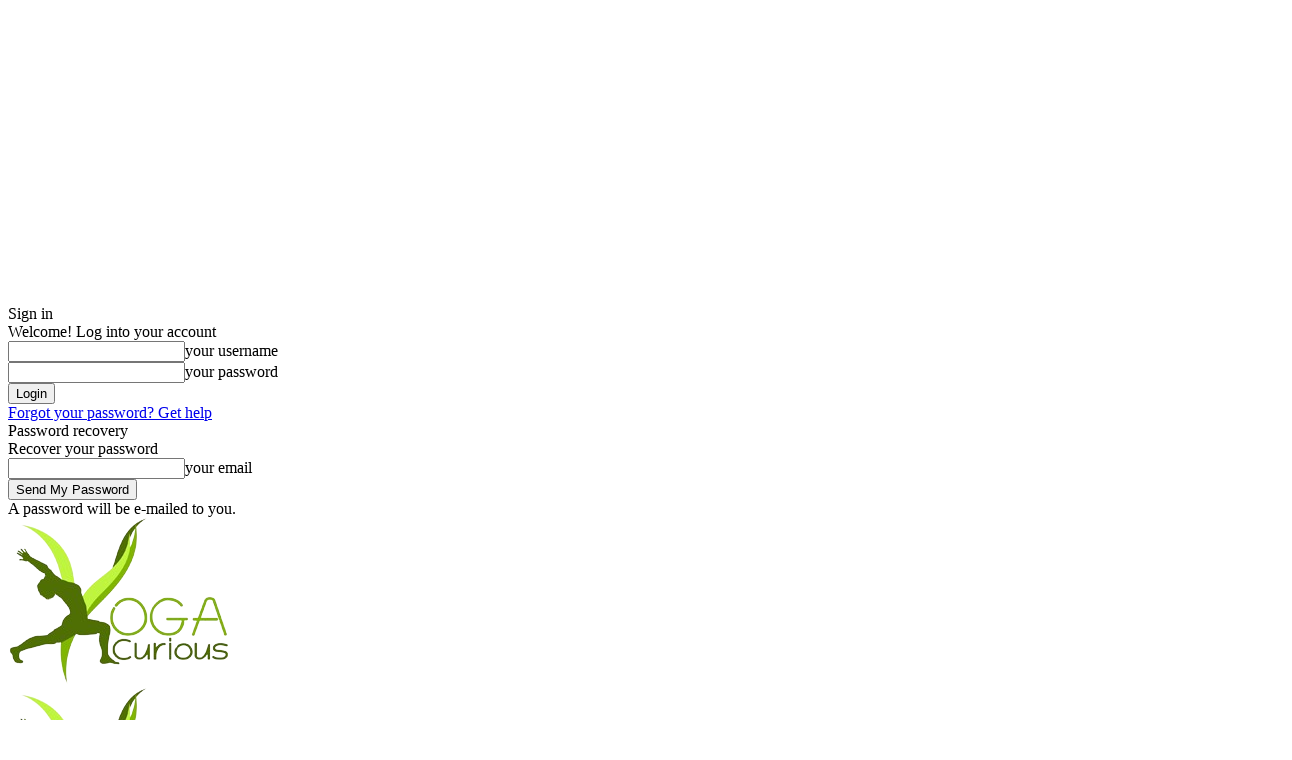

--- FILE ---
content_type: text/html; charset=UTF-8
request_url: https://www.yogacurious.com/blog/yoga-for-seniors
body_size: 44220
content:
<!doctype html >
<!--[if IE 8]>    <html class="ie8" lang="en"> <![endif]-->
<!--[if IE 9]>    <html class="ie9" lang="en"> <![endif]-->
<!--[if gt IE 8]><!--> <html dir="ltr" lang="en-US" prefix="og: https://ogp.me/ns#"> <!--<![endif]-->
<head>
    
    <meta charset="UTF-8" />
    <meta name="viewport" content="width=device-width, initial-scale=1.0">
    <link rel="pingback" href="https://www.yogacurious.com/blog/xmlrpc.php" />
    
		<!-- All in One SEO 4.8.5 - aioseo.com -->
		<title>A Complete Guide to Yoga for Seniors: Types of Yoga &amp; Its Benefits</title>
	<meta name="description" content="Explore gentle and lazy yoga poses for seniors. Discover the benefits of yoga and types of yoga for senior citizens to help them live healthy lives." />
	<meta name="robots" content="max-image-preview:large" />
	<meta name="author" content="YogaCurious"/>
	<link rel="canonical" href="https://www.yogacurious.com/blog/yoga-for-seniors" />
	<meta name="generator" content="All in One SEO (AIOSEO) 4.8.5" />
		<meta property="og:locale" content="en_US" />
		<meta property="og:site_name" content="|" />
		<meta property="og:type" content="article" />
		<meta property="og:title" content="A Complete Guide to Yoga for Seniors: Types of Yoga &amp; Its Benefits" />
		<meta property="og:description" content="Explore gentle and lazy yoga poses for seniors. Discover the benefits of yoga and types of yoga for senior citizens to help them live healthy lives." />
		<meta property="og:url" content="https://www.yogacurious.com/blog/yoga-for-seniors" />
		<meta property="article:published_time" content="2023-11-21T08:04:36+00:00" />
		<meta property="article:modified_time" content="2023-11-23T10:26:24+00:00" />
		<meta name="twitter:card" content="summary" />
		<meta name="twitter:title" content="A Complete Guide to Yoga for Seniors: Types of Yoga &amp; Its Benefits" />
		<meta name="twitter:description" content="Explore gentle and lazy yoga poses for seniors. Discover the benefits of yoga and types of yoga for senior citizens to help them live healthy lives." />
		<script type="application/ld+json" class="aioseo-schema">
			{"@context":"https:\/\/schema.org","@graph":[{"@type":"Article","@id":"https:\/\/www.yogacurious.com\/blog\/yoga-for-seniors#article","name":"A Complete Guide to Yoga for Seniors: Types of Yoga & Its Benefits","headline":"A Complete Guide to Yoga for Seniors: Types of Yoga &#038; Its Benefits","author":{"@id":"https:\/\/www.yogacurious.com\/blog\/author\/ycblog#author"},"publisher":{"@id":"https:\/\/www.yogacurious.com\/blog\/#organization"},"image":{"@type":"ImageObject","url":"https:\/\/res.cloudinary.com\/yogacurious\/images\/f_auto,q_auto\/v1655805083\/yoga-for-seniors\/yoga-for-seniors.jpg?_i=AA","width":1279,"height":853,"caption":"yoga for seniors"},"datePublished":"2023-11-21T08:04:36+00:00","dateModified":"2023-11-23T10:26:24+00:00","inLanguage":"en-US","mainEntityOfPage":{"@id":"https:\/\/www.yogacurious.com\/blog\/yoga-for-seniors#webpage"},"isPartOf":{"@id":"https:\/\/www.yogacurious.com\/blog\/yoga-for-seniors#webpage"},"articleSection":"Yoga Exercise, Yoga for seniors, Yoga Poses, YogaCurious News, Yoga for old people, Yoga for seniors, yoga poses"},{"@type":"BreadcrumbList","@id":"https:\/\/www.yogacurious.com\/blog\/yoga-for-seniors#breadcrumblist","itemListElement":[{"@type":"ListItem","@id":"https:\/\/www.yogacurious.com\/blog#listItem","position":1,"name":"Home","item":"https:\/\/www.yogacurious.com\/blog","nextItem":{"@type":"ListItem","@id":"https:\/\/www.yogacurious.com\/blog\/category\/yoga-exercise#listItem","name":"Yoga Exercise"}},{"@type":"ListItem","@id":"https:\/\/www.yogacurious.com\/blog\/category\/yoga-exercise#listItem","position":2,"name":"Yoga Exercise","item":"https:\/\/www.yogacurious.com\/blog\/category\/yoga-exercise","nextItem":{"@type":"ListItem","@id":"https:\/\/www.yogacurious.com\/blog\/yoga-for-seniors#listItem","name":"A Complete Guide to Yoga for Seniors: Types of Yoga &#038; Its Benefits"},"previousItem":{"@type":"ListItem","@id":"https:\/\/www.yogacurious.com\/blog#listItem","name":"Home"}},{"@type":"ListItem","@id":"https:\/\/www.yogacurious.com\/blog\/yoga-for-seniors#listItem","position":3,"name":"A Complete Guide to Yoga for Seniors: Types of Yoga &#038; Its Benefits","previousItem":{"@type":"ListItem","@id":"https:\/\/www.yogacurious.com\/blog\/category\/yoga-exercise#listItem","name":"Yoga Exercise"}}]},{"@type":"Organization","@id":"https:\/\/www.yogacurious.com\/blog\/#organization","name":"YogaCurious Blog","url":"https:\/\/www.yogacurious.com\/blog\/"},{"@type":"Person","@id":"https:\/\/www.yogacurious.com\/blog\/author\/ycblog#author","url":"https:\/\/www.yogacurious.com\/blog\/author\/ycblog","name":"YogaCurious","image":{"@type":"ImageObject","@id":"https:\/\/www.yogacurious.com\/blog\/yoga-for-seniors#authorImage","url":"https:\/\/secure.gravatar.com\/avatar\/023bf3f59124dd86b86b7b12751a4edf?s=96&d=mm&r=g","width":96,"height":96,"caption":"YogaCurious"}},{"@type":"WebPage","@id":"https:\/\/www.yogacurious.com\/blog\/yoga-for-seniors#webpage","url":"https:\/\/www.yogacurious.com\/blog\/yoga-for-seniors","name":"A Complete Guide to Yoga for Seniors: Types of Yoga & Its Benefits","description":"Explore gentle and lazy yoga poses for seniors. Discover the benefits of yoga and types of yoga for senior citizens to help them live healthy lives.","inLanguage":"en-US","isPartOf":{"@id":"https:\/\/www.yogacurious.com\/blog\/#website"},"breadcrumb":{"@id":"https:\/\/www.yogacurious.com\/blog\/yoga-for-seniors#breadcrumblist"},"author":{"@id":"https:\/\/www.yogacurious.com\/blog\/author\/ycblog#author"},"creator":{"@id":"https:\/\/www.yogacurious.com\/blog\/author\/ycblog#author"},"image":{"@type":"ImageObject","url":"https:\/\/res.cloudinary.com\/yogacurious\/images\/f_auto,q_auto\/v1655805083\/yoga-for-seniors\/yoga-for-seniors.jpg?_i=AA","@id":"https:\/\/www.yogacurious.com\/blog\/yoga-for-seniors\/#mainImage","width":1279,"height":853,"caption":"yoga for seniors"},"primaryImageOfPage":{"@id":"https:\/\/www.yogacurious.com\/blog\/yoga-for-seniors#mainImage"},"datePublished":"2023-11-21T08:04:36+00:00","dateModified":"2023-11-23T10:26:24+00:00"},{"@type":"WebSite","@id":"https:\/\/www.yogacurious.com\/blog\/#website","url":"https:\/\/www.yogacurious.com\/blog\/","name":"YogaCurious Blog","inLanguage":"en-US","publisher":{"@id":"https:\/\/www.yogacurious.com\/blog\/#organization"}}]}
		</script>
		<!-- All in One SEO -->

<link rel='dns-prefetch' href='//fonts.googleapis.com' />
<link rel='dns-prefetch' href='//res.cloudinary.com' />
<link rel='preconnect' href='https://res.cloudinary.com' />
<link rel="alternate" type="application/rss+xml" title=" &raquo; Feed" href="https://www.yogacurious.com/blog/feed" />
<link rel="alternate" type="application/rss+xml" title=" &raquo; Comments Feed" href="https://www.yogacurious.com/blog/comments/feed" />
<link rel="alternate" type="application/rss+xml" title=" &raquo; A Complete Guide to Yoga for Seniors: Types of Yoga &#038; Its Benefits Comments Feed" href="https://www.yogacurious.com/blog/yoga-for-seniors/feed" />
<script type="text/javascript">
/* <![CDATA[ */
window._wpemojiSettings = {"baseUrl":"https:\/\/s.w.org\/images\/core\/emoji\/14.0.0\/72x72\/","ext":".png","svgUrl":"https:\/\/s.w.org\/images\/core\/emoji\/14.0.0\/svg\/","svgExt":".svg","source":{"concatemoji":"https:\/\/www.yogacurious.com\/blog\/wp-includes\/js\/wp-emoji-release.min.js?ver=6.4.7"}};
/*! This file is auto-generated */
!function(i,n){var o,s,e;function c(e){try{var t={supportTests:e,timestamp:(new Date).valueOf()};sessionStorage.setItem(o,JSON.stringify(t))}catch(e){}}function p(e,t,n){e.clearRect(0,0,e.canvas.width,e.canvas.height),e.fillText(t,0,0);var t=new Uint32Array(e.getImageData(0,0,e.canvas.width,e.canvas.height).data),r=(e.clearRect(0,0,e.canvas.width,e.canvas.height),e.fillText(n,0,0),new Uint32Array(e.getImageData(0,0,e.canvas.width,e.canvas.height).data));return t.every(function(e,t){return e===r[t]})}function u(e,t,n){switch(t){case"flag":return n(e,"\ud83c\udff3\ufe0f\u200d\u26a7\ufe0f","\ud83c\udff3\ufe0f\u200b\u26a7\ufe0f")?!1:!n(e,"\ud83c\uddfa\ud83c\uddf3","\ud83c\uddfa\u200b\ud83c\uddf3")&&!n(e,"\ud83c\udff4\udb40\udc67\udb40\udc62\udb40\udc65\udb40\udc6e\udb40\udc67\udb40\udc7f","\ud83c\udff4\u200b\udb40\udc67\u200b\udb40\udc62\u200b\udb40\udc65\u200b\udb40\udc6e\u200b\udb40\udc67\u200b\udb40\udc7f");case"emoji":return!n(e,"\ud83e\udef1\ud83c\udffb\u200d\ud83e\udef2\ud83c\udfff","\ud83e\udef1\ud83c\udffb\u200b\ud83e\udef2\ud83c\udfff")}return!1}function f(e,t,n){var r="undefined"!=typeof WorkerGlobalScope&&self instanceof WorkerGlobalScope?new OffscreenCanvas(300,150):i.createElement("canvas"),a=r.getContext("2d",{willReadFrequently:!0}),o=(a.textBaseline="top",a.font="600 32px Arial",{});return e.forEach(function(e){o[e]=t(a,e,n)}),o}function t(e){var t=i.createElement("script");t.src=e,t.defer=!0,i.head.appendChild(t)}"undefined"!=typeof Promise&&(o="wpEmojiSettingsSupports",s=["flag","emoji"],n.supports={everything:!0,everythingExceptFlag:!0},e=new Promise(function(e){i.addEventListener("DOMContentLoaded",e,{once:!0})}),new Promise(function(t){var n=function(){try{var e=JSON.parse(sessionStorage.getItem(o));if("object"==typeof e&&"number"==typeof e.timestamp&&(new Date).valueOf()<e.timestamp+604800&&"object"==typeof e.supportTests)return e.supportTests}catch(e){}return null}();if(!n){if("undefined"!=typeof Worker&&"undefined"!=typeof OffscreenCanvas&&"undefined"!=typeof URL&&URL.createObjectURL&&"undefined"!=typeof Blob)try{var e="postMessage("+f.toString()+"("+[JSON.stringify(s),u.toString(),p.toString()].join(",")+"));",r=new Blob([e],{type:"text/javascript"}),a=new Worker(URL.createObjectURL(r),{name:"wpTestEmojiSupports"});return void(a.onmessage=function(e){c(n=e.data),a.terminate(),t(n)})}catch(e){}c(n=f(s,u,p))}t(n)}).then(function(e){for(var t in e)n.supports[t]=e[t],n.supports.everything=n.supports.everything&&n.supports[t],"flag"!==t&&(n.supports.everythingExceptFlag=n.supports.everythingExceptFlag&&n.supports[t]);n.supports.everythingExceptFlag=n.supports.everythingExceptFlag&&!n.supports.flag,n.DOMReady=!1,n.readyCallback=function(){n.DOMReady=!0}}).then(function(){return e}).then(function(){var e;n.supports.everything||(n.readyCallback(),(e=n.source||{}).concatemoji?t(e.concatemoji):e.wpemoji&&e.twemoji&&(t(e.twemoji),t(e.wpemoji)))}))}((window,document),window._wpemojiSettings);
/* ]]> */
</script>
<style id='wp-emoji-styles-inline-css' type='text/css'>

	img.wp-smiley, img.emoji {
		display: inline !important;
		border: none !important;
		box-shadow: none !important;
		height: 1em !important;
		width: 1em !important;
		margin: 0 0.07em !important;
		vertical-align: -0.1em !important;
		background: none !important;
		padding: 0 !important;
	}
</style>
<link rel='stylesheet' id='wp-block-library-css' href='https://www.yogacurious.com/blog/wp-includes/css/dist/block-library/style.min.css?ver=6.4.7' type='text/css' media='all' />
<style id='classic-theme-styles-inline-css' type='text/css'>
/*! This file is auto-generated */
.wp-block-button__link{color:#fff;background-color:#32373c;border-radius:9999px;box-shadow:none;text-decoration:none;padding:calc(.667em + 2px) calc(1.333em + 2px);font-size:1.125em}.wp-block-file__button{background:#32373c;color:#fff;text-decoration:none}
</style>
<style id='global-styles-inline-css' type='text/css'>
body{--wp--preset--color--black: #000000;--wp--preset--color--cyan-bluish-gray: #abb8c3;--wp--preset--color--white: #ffffff;--wp--preset--color--pale-pink: #f78da7;--wp--preset--color--vivid-red: #cf2e2e;--wp--preset--color--luminous-vivid-orange: #ff6900;--wp--preset--color--luminous-vivid-amber: #fcb900;--wp--preset--color--light-green-cyan: #7bdcb5;--wp--preset--color--vivid-green-cyan: #00d084;--wp--preset--color--pale-cyan-blue: #8ed1fc;--wp--preset--color--vivid-cyan-blue: #0693e3;--wp--preset--color--vivid-purple: #9b51e0;--wp--preset--gradient--vivid-cyan-blue-to-vivid-purple: linear-gradient(135deg,rgba(6,147,227,1) 0%,rgb(155,81,224) 100%);--wp--preset--gradient--light-green-cyan-to-vivid-green-cyan: linear-gradient(135deg,rgb(122,220,180) 0%,rgb(0,208,130) 100%);--wp--preset--gradient--luminous-vivid-amber-to-luminous-vivid-orange: linear-gradient(135deg,rgba(252,185,0,1) 0%,rgba(255,105,0,1) 100%);--wp--preset--gradient--luminous-vivid-orange-to-vivid-red: linear-gradient(135deg,rgba(255,105,0,1) 0%,rgb(207,46,46) 100%);--wp--preset--gradient--very-light-gray-to-cyan-bluish-gray: linear-gradient(135deg,rgb(238,238,238) 0%,rgb(169,184,195) 100%);--wp--preset--gradient--cool-to-warm-spectrum: linear-gradient(135deg,rgb(74,234,220) 0%,rgb(151,120,209) 20%,rgb(207,42,186) 40%,rgb(238,44,130) 60%,rgb(251,105,98) 80%,rgb(254,248,76) 100%);--wp--preset--gradient--blush-light-purple: linear-gradient(135deg,rgb(255,206,236) 0%,rgb(152,150,240) 100%);--wp--preset--gradient--blush-bordeaux: linear-gradient(135deg,rgb(254,205,165) 0%,rgb(254,45,45) 50%,rgb(107,0,62) 100%);--wp--preset--gradient--luminous-dusk: linear-gradient(135deg,rgb(255,203,112) 0%,rgb(199,81,192) 50%,rgb(65,88,208) 100%);--wp--preset--gradient--pale-ocean: linear-gradient(135deg,rgb(255,245,203) 0%,rgb(182,227,212) 50%,rgb(51,167,181) 100%);--wp--preset--gradient--electric-grass: linear-gradient(135deg,rgb(202,248,128) 0%,rgb(113,206,126) 100%);--wp--preset--gradient--midnight: linear-gradient(135deg,rgb(2,3,129) 0%,rgb(40,116,252) 100%);--wp--preset--font-size--small: 11px;--wp--preset--font-size--medium: 20px;--wp--preset--font-size--large: 32px;--wp--preset--font-size--x-large: 42px;--wp--preset--font-size--regular: 15px;--wp--preset--font-size--larger: 50px;--wp--preset--spacing--20: 0.44rem;--wp--preset--spacing--30: 0.67rem;--wp--preset--spacing--40: 1rem;--wp--preset--spacing--50: 1.5rem;--wp--preset--spacing--60: 2.25rem;--wp--preset--spacing--70: 3.38rem;--wp--preset--spacing--80: 5.06rem;--wp--preset--shadow--natural: 6px 6px 9px rgba(0, 0, 0, 0.2);--wp--preset--shadow--deep: 12px 12px 50px rgba(0, 0, 0, 0.4);--wp--preset--shadow--sharp: 6px 6px 0px rgba(0, 0, 0, 0.2);--wp--preset--shadow--outlined: 6px 6px 0px -3px rgba(255, 255, 255, 1), 6px 6px rgba(0, 0, 0, 1);--wp--preset--shadow--crisp: 6px 6px 0px rgba(0, 0, 0, 1);}:where(.is-layout-flex){gap: 0.5em;}:where(.is-layout-grid){gap: 0.5em;}body .is-layout-flow > .alignleft{float: left;margin-inline-start: 0;margin-inline-end: 2em;}body .is-layout-flow > .alignright{float: right;margin-inline-start: 2em;margin-inline-end: 0;}body .is-layout-flow > .aligncenter{margin-left: auto !important;margin-right: auto !important;}body .is-layout-constrained > .alignleft{float: left;margin-inline-start: 0;margin-inline-end: 2em;}body .is-layout-constrained > .alignright{float: right;margin-inline-start: 2em;margin-inline-end: 0;}body .is-layout-constrained > .aligncenter{margin-left: auto !important;margin-right: auto !important;}body .is-layout-constrained > :where(:not(.alignleft):not(.alignright):not(.alignfull)){max-width: var(--wp--style--global--content-size);margin-left: auto !important;margin-right: auto !important;}body .is-layout-constrained > .alignwide{max-width: var(--wp--style--global--wide-size);}body .is-layout-flex{display: flex;}body .is-layout-flex{flex-wrap: wrap;align-items: center;}body .is-layout-flex > *{margin: 0;}body .is-layout-grid{display: grid;}body .is-layout-grid > *{margin: 0;}:where(.wp-block-columns.is-layout-flex){gap: 2em;}:where(.wp-block-columns.is-layout-grid){gap: 2em;}:where(.wp-block-post-template.is-layout-flex){gap: 1.25em;}:where(.wp-block-post-template.is-layout-grid){gap: 1.25em;}.has-black-color{color: var(--wp--preset--color--black) !important;}.has-cyan-bluish-gray-color{color: var(--wp--preset--color--cyan-bluish-gray) !important;}.has-white-color{color: var(--wp--preset--color--white) !important;}.has-pale-pink-color{color: var(--wp--preset--color--pale-pink) !important;}.has-vivid-red-color{color: var(--wp--preset--color--vivid-red) !important;}.has-luminous-vivid-orange-color{color: var(--wp--preset--color--luminous-vivid-orange) !important;}.has-luminous-vivid-amber-color{color: var(--wp--preset--color--luminous-vivid-amber) !important;}.has-light-green-cyan-color{color: var(--wp--preset--color--light-green-cyan) !important;}.has-vivid-green-cyan-color{color: var(--wp--preset--color--vivid-green-cyan) !important;}.has-pale-cyan-blue-color{color: var(--wp--preset--color--pale-cyan-blue) !important;}.has-vivid-cyan-blue-color{color: var(--wp--preset--color--vivid-cyan-blue) !important;}.has-vivid-purple-color{color: var(--wp--preset--color--vivid-purple) !important;}.has-black-background-color{background-color: var(--wp--preset--color--black) !important;}.has-cyan-bluish-gray-background-color{background-color: var(--wp--preset--color--cyan-bluish-gray) !important;}.has-white-background-color{background-color: var(--wp--preset--color--white) !important;}.has-pale-pink-background-color{background-color: var(--wp--preset--color--pale-pink) !important;}.has-vivid-red-background-color{background-color: var(--wp--preset--color--vivid-red) !important;}.has-luminous-vivid-orange-background-color{background-color: var(--wp--preset--color--luminous-vivid-orange) !important;}.has-luminous-vivid-amber-background-color{background-color: var(--wp--preset--color--luminous-vivid-amber) !important;}.has-light-green-cyan-background-color{background-color: var(--wp--preset--color--light-green-cyan) !important;}.has-vivid-green-cyan-background-color{background-color: var(--wp--preset--color--vivid-green-cyan) !important;}.has-pale-cyan-blue-background-color{background-color: var(--wp--preset--color--pale-cyan-blue) !important;}.has-vivid-cyan-blue-background-color{background-color: var(--wp--preset--color--vivid-cyan-blue) !important;}.has-vivid-purple-background-color{background-color: var(--wp--preset--color--vivid-purple) !important;}.has-black-border-color{border-color: var(--wp--preset--color--black) !important;}.has-cyan-bluish-gray-border-color{border-color: var(--wp--preset--color--cyan-bluish-gray) !important;}.has-white-border-color{border-color: var(--wp--preset--color--white) !important;}.has-pale-pink-border-color{border-color: var(--wp--preset--color--pale-pink) !important;}.has-vivid-red-border-color{border-color: var(--wp--preset--color--vivid-red) !important;}.has-luminous-vivid-orange-border-color{border-color: var(--wp--preset--color--luminous-vivid-orange) !important;}.has-luminous-vivid-amber-border-color{border-color: var(--wp--preset--color--luminous-vivid-amber) !important;}.has-light-green-cyan-border-color{border-color: var(--wp--preset--color--light-green-cyan) !important;}.has-vivid-green-cyan-border-color{border-color: var(--wp--preset--color--vivid-green-cyan) !important;}.has-pale-cyan-blue-border-color{border-color: var(--wp--preset--color--pale-cyan-blue) !important;}.has-vivid-cyan-blue-border-color{border-color: var(--wp--preset--color--vivid-cyan-blue) !important;}.has-vivid-purple-border-color{border-color: var(--wp--preset--color--vivid-purple) !important;}.has-vivid-cyan-blue-to-vivid-purple-gradient-background{background: var(--wp--preset--gradient--vivid-cyan-blue-to-vivid-purple) !important;}.has-light-green-cyan-to-vivid-green-cyan-gradient-background{background: var(--wp--preset--gradient--light-green-cyan-to-vivid-green-cyan) !important;}.has-luminous-vivid-amber-to-luminous-vivid-orange-gradient-background{background: var(--wp--preset--gradient--luminous-vivid-amber-to-luminous-vivid-orange) !important;}.has-luminous-vivid-orange-to-vivid-red-gradient-background{background: var(--wp--preset--gradient--luminous-vivid-orange-to-vivid-red) !important;}.has-very-light-gray-to-cyan-bluish-gray-gradient-background{background: var(--wp--preset--gradient--very-light-gray-to-cyan-bluish-gray) !important;}.has-cool-to-warm-spectrum-gradient-background{background: var(--wp--preset--gradient--cool-to-warm-spectrum) !important;}.has-blush-light-purple-gradient-background{background: var(--wp--preset--gradient--blush-light-purple) !important;}.has-blush-bordeaux-gradient-background{background: var(--wp--preset--gradient--blush-bordeaux) !important;}.has-luminous-dusk-gradient-background{background: var(--wp--preset--gradient--luminous-dusk) !important;}.has-pale-ocean-gradient-background{background: var(--wp--preset--gradient--pale-ocean) !important;}.has-electric-grass-gradient-background{background: var(--wp--preset--gradient--electric-grass) !important;}.has-midnight-gradient-background{background: var(--wp--preset--gradient--midnight) !important;}.has-small-font-size{font-size: var(--wp--preset--font-size--small) !important;}.has-medium-font-size{font-size: var(--wp--preset--font-size--medium) !important;}.has-large-font-size{font-size: var(--wp--preset--font-size--large) !important;}.has-x-large-font-size{font-size: var(--wp--preset--font-size--x-large) !important;}
.wp-block-navigation a:where(:not(.wp-element-button)){color: inherit;}
:where(.wp-block-post-template.is-layout-flex){gap: 1.25em;}:where(.wp-block-post-template.is-layout-grid){gap: 1.25em;}
:where(.wp-block-columns.is-layout-flex){gap: 2em;}:where(.wp-block-columns.is-layout-grid){gap: 2em;}
.wp-block-pullquote{font-size: 1.5em;line-height: 1.6;}
</style>
<link rel='stylesheet' id='contact-form-7-css' href='https://www.yogacurious.com/blog/wp-content/plugins/contact-form-7/includes/css/styles.css?ver=5.4.2' type='text/css' media='all' />
<link rel='stylesheet' id='junkie-shortcodes-css' href='https://www.yogacurious.com/blog/wp-content/plugins/theme-junkie-shortcodes/assets/css/junkie-shortcodes.css?ver=6.4.7' type='text/css' media='all' />
<link rel='stylesheet' id='td-plugin-newsletter-css' href='https://www.yogacurious.com/blog/wp-content/plugins/td-newsletter/style.css?ver=12.6.2' type='text/css' media='all' />
<link rel='stylesheet' id='td-plugin-multi-purpose-css' href='https://www.yogacurious.com/blog/wp-content/plugins/td-composer/td-multi-purpose/style.css?ver=3833ae26cf1f9d406448012ce1734aa1' type='text/css' media='all' />
<link rel='stylesheet' id='google-fonts-style-css' href='https://fonts.googleapis.com/css?family=Open+Sans%3A400%2C600%2C700%2C300%7CRoboto%3A400%2C500%2C700%2C300&#038;display=swap&#038;ver=12.6.2' type='text/css' media='all' />
<link rel='stylesheet' id='td-theme-css' href='https://www.yogacurious.com/blog/wp-content/themes/Newspaper-nulled/style.css?ver=12.6.2' type='text/css' media='all' />
<style id='td-theme-inline-css' type='text/css'>@media (max-width:767px){.td-header-desktop-wrap{display:none}}@media (min-width:767px){.td-header-mobile-wrap{display:none}}</style>
<link rel='stylesheet' id='td-legacy-framework-front-style-css' href='https://www.yogacurious.com/blog/wp-content/plugins/td-composer/legacy/Newspaper/assets/css/td_legacy_main.css?ver=3833ae26cf1f9d406448012ce1734aa1' type='text/css' media='all' />
<link rel='stylesheet' id='td-standard-pack-framework-front-style-css' href='https://www.yogacurious.com/blog/wp-content/plugins/td-standard-pack/Newspaper/assets/css/td_standard_pack_main.css?ver=9c79b36358200da4c4662c5aa9454675' type='text/css' media='all' />
<link rel='stylesheet' id='tdb_style_cloud_templates_front-css' href='https://www.yogacurious.com/blog/wp-content/plugins/td-cloud-library/assets/css/tdb_main.css?ver=34c58173fa732974ccb0ca4df5ede162' type='text/css' media='all' />
<link rel='stylesheet' id='flare-css' href='https://www.yogacurious.com/blog/wp-content/plugins/flare/css/flare.css?ver=1.2.7' type='text/css' media='all' />
<link rel='stylesheet' id='flare-oswald-font-css' href='https://fonts.googleapis.com/css?family=Oswald%3A700%3Alatin&#038;text=1234567890MK.&#038;ver=1.2.7' type='text/css' media='all' />
<script type="text/javascript">
/* <![CDATA[ */
var CLDLB = {"image_delivery":"on","image_optimization":"on","image_format":"auto","image_quality":"auto","image_freeform":"","svg_support":"off","crop_sizes":"","image_preview":"https:\/\/res.cloudinary.com\/demo\/image\/upload\/w_600\/sample.jpg","video_delivery":"on","video_player":"wp","video_controls":"on","video_loop":"off","video_autoplay_mode":"off","video_optimization":"on","video_format":"auto","video_quality":"auto","video_freeform":"","video_preview":"","use_lazy_load":"on","lazy_threshold":"100px","lazy_custom_color":"rgba(153,153,153,0.5)","lazy_animate":"on","lazy_placeholder":"blur","dpr":"2X","lazyload_preview":"https:\/\/res.cloudinary.com\/demo\/image\/upload\/w_600\/sample.jpg","enable_breakpoints":"off","pixel_step":200,"breakpoints":"","max_width":2048,"min_width":200,"breakpoints_preview":"https:\/\/res.cloudinary.com\/demo\/image\/upload\/w_600\/sample.jpg","adaptive_streaming":"off","adaptive_streaming_mode":"mpd","placeholder":"e_blur:2000,q_1,f_auto","base_url":"https:\/\/res.cloudinary.com\/yogacurious"};!function(){const e={deviceDensity:window.devicePixelRatio?window.devicePixelRatio:"auto",density:null,config:CLDLB||{},lazyThreshold:0,enabled:!1,sizeBands:[],iObserver:null,pObserver:null,rObserver:null,aboveFold:!0,minPlaceholderThreshold:500,bind(e){e.CLDbound=!0,this.enabled||this._init();const t=e.dataset.size.split(" ");e.originalWidth=t[0],e.originalHeight=t[1],this.pObserver?(this.aboveFold&&this.inInitialView(e)?this.buildImage(e):(this.pObserver.observe(e),this.iObserver.observe(e)),e.addEventListener("error",(t=>{e.srcset="",e.src='data:image/svg+xml;utf8,<svg xmlns="http://www.w3.org/2000/svg"><rect width="100%" height="100%" fill="rgba(0,0,0,0.1)"/><text x="50%" y="50%" fill="red" text-anchor="middle" dominant-baseline="middle">%26%23x26A0%3B︎</text></svg>',this.rObserver.unobserve(e)}))):this.setupFallback(e)},buildImage(e){e.dataset.srcset?(e.cld_loaded=!0,e.srcset=e.dataset.srcset):(e.src=this.getSizeURL(e),e.dataset.responsive&&this.rObserver.observe(e))},inInitialView(e){const t=e.getBoundingClientRect();return this.aboveFold=t.top<window.innerHeight+this.lazyThreshold,this.aboveFold},setupFallback(e){const t=[];this.sizeBands.forEach((i=>{if(i<=e.originalWidth){let s=this.getSizeURL(e,i,!0)+` ${i}w`;-1===t.indexOf(s)&&t.push(s)}})),e.srcset=t.join(","),e.sizes=`(max-width: ${e.originalWidth}px) 100vw, ${e.originalWidth}px`},_init(){this.enabled=!0,this._calcThreshold(),this._getDensity();let e=parseInt(this.config.max_width);const t=parseInt(this.config.min_width),i=parseInt(this.config.pixel_step);for(;e-i>=t;)e-=i,this.sizeBands.push(e);"undefined"!=typeof IntersectionObserver&&this._setupObservers(),this.enabled=!0},_setupObservers(){const e={rootMargin:this.lazyThreshold+"px 0px "+this.lazyThreshold+"px 0px"},t=this.minPlaceholderThreshold<2*this.lazyThreshold?2*this.lazyThreshold:this.minPlaceholderThreshold,i={rootMargin:t+"px 0px "+t+"px 0px"};this.rObserver=new ResizeObserver(((e,t)=>{e.forEach((e=>{e.target.cld_loaded&&e.contentRect.width>=e.target.cld_loaded&&(e.target.src=this.getSizeURL(e.target))}))})),this.iObserver=new IntersectionObserver(((e,t)=>{e.forEach((e=>{e.isIntersecting&&(this.buildImage(e.target),t.unobserve(e.target),this.pObserver.unobserve(e.target))}))}),e),this.pObserver=new IntersectionObserver(((e,t)=>{e.forEach((e=>{e.isIntersecting&&(e.target.src=this.getPlaceholderURL(e.target),t.unobserve(e.target))}))}),i)},_calcThreshold(){const e=this.config.lazy_threshold.replace(/[^0-9]/g,"");let t=0;switch(this.config.lazy_threshold.replace(/[0-9]/g,"").toLowerCase()){case"em":t=parseFloat(getComputedStyle(document.body).fontSize)*e;break;case"rem":t=parseFloat(getComputedStyle(document.documentElement).fontSize)*e;break;case"vh":t=window.innerHeight/e*100;break;default:t=e}this.lazyThreshold=parseInt(t,10)},_getDensity(){let e=this.config.dpr?this.config.dpr.replace("X",""):"off";if("off"===e)return this.density=1,1;let t=this.deviceDensity;"max"!==e&&"auto"!==t&&(e=parseFloat(e),t=t>Math.ceil(e)?e:t),this.density=t},scaleWidth(e,t,i){const s=parseInt(this.config.max_width),r=Math.round(s/i);if(!t){t=e.width;let a=Math.round(t/i);for(;-1===this.sizeBands.indexOf(t)&&a<r&&t<s;)t++,a=Math.round(t/i)}return t>s&&(t=s),e.originalWidth<t&&(t=e.originalWidth),t},scaleSize(e,t,i){const s=e.dataset.crop?parseFloat(e.dataset.crop):(e.originalWidth/e.originalHeight).toFixed(2),r=this.scaleWidth(e,t,s),a=Math.round(r/s),o=[];return e.dataset.transformationCrop?o.push(e.dataset.transformationCrop):e.dataset.crop||(o.push(e.dataset.crop?"c_fill":"c_scale"),e.dataset.crop&&o.push("g_auto")),o.push("w_"+r),o.push("h_"+a),i&&1!==this.density&&o.push("dpr_"+this.density),e.cld_loaded=r,{transformation:o.join(","),nameExtension:r+"x"+a}},getDeliveryMethod:e=>e.dataset.seo&&"upload"===e.dataset.delivery?"images":"image/"+e.dataset.delivery,getSizeURL(e,t){const i=this.scaleSize(e,t,!0);return[this.config.base_url,this.getDeliveryMethod(e),"upload"===e.dataset.delivery?i.transformation:"",e.dataset.transformations,"v"+e.dataset.version,e.dataset.publicId+"?_i=AA"].filter(this.empty).join("/")},getPlaceholderURL(e){e.cld_placehold=!0;const t=this.scaleSize(e,null,!1);return[this.config.base_url,this.getDeliveryMethod(e),t.transformation,this.config.placeholder,e.dataset.publicId].filter(this.empty).join("/")},empty:e=>void 0!==e&&0!==e.length};window.CLDBind=t=>{t.CLDbound||e.bind(t)},window.initFallback=()=>{[...document.querySelectorAll('img[data-cloudinary="lazy"]')].forEach((e=>{CLDBind(e)}))},window.addEventListener("load",(()=>{initFallback()})),document.querySelector('script[src*="?cloudinary_lazy_load_loader"]')&&initFallback()}();
/* ]]> */
</script>
<script type="text/javascript" src="https://www.yogacurious.com/blog/wp-includes/js/jquery/jquery.min.js?ver=3.7.1" id="jquery-core-js"></script>
<script type="text/javascript" src="https://www.yogacurious.com/blog/wp-includes/js/jquery/jquery-migrate.min.js?ver=3.4.1" id="jquery-migrate-js"></script>
<link rel="https://api.w.org/" href="https://www.yogacurious.com/blog/wp-json/" /><link rel="alternate" type="application/json" href="https://www.yogacurious.com/blog/wp-json/wp/v2/posts/3139" /><link rel="EditURI" type="application/rsd+xml" title="RSD" href="https://www.yogacurious.com/blog/xmlrpc.php?rsd" />
<meta name="generator" content="WordPress 6.4.7" />
<link rel='shortlink' href='https://www.yogacurious.com/blog/?p=3139' />
<link rel="alternate" type="application/json+oembed" href="https://www.yogacurious.com/blog/wp-json/oembed/1.0/embed?url=https%3A%2F%2Fwww.yogacurious.com%2Fblog%2Fyoga-for-seniors" />
<link rel="alternate" type="text/xml+oembed" href="https://www.yogacurious.com/blog/wp-json/oembed/1.0/embed?url=https%3A%2F%2Fwww.yogacurious.com%2Fblog%2Fyoga-for-seniors&#038;format=xml" />
<!-- Global site tag (gtag.js) - Google Analytics -->
<script async src="https://www.googletagmanager.com/gtag/js?id=UA-35760754-1"></script>
<script>
  window.dataLayer = window.dataLayer || [];
  function gtag(){dataLayer.push(arguments);}
  gtag('js', new Date());

  gtag('config', 'UA-35760754-1');
</script>
<!--[if lt IE 9]><script src="https://cdnjs.cloudflare.com/ajax/libs/html5shiv/3.7.3/html5shiv.js"></script><![endif]-->
        <script>
        window.tdb_global_vars = {"wpRestUrl":"https:\/\/www.yogacurious.com\/blog\/wp-json\/","permalinkStructure":"\/%postname%"};
        window.tdb_p_autoload_vars = {"isAjax":false,"isAdminBarShowing":false,"autoloadScrollPercent":20,"postAutoloadStatus":"off","origPostEditUrl":null};
    </script>
    
    <style id="tdb-global-colors">:root{--accent-color:#fff}</style>
	
<meta name="twitter:card" content="summary">
<meta name="twitter:url" content="https://www.yogacurious.com/blog/yoga-for-seniors">
<meta name="twitter:title" content="A Complete Guide to Yoga for Seniors: Types of Yoga &#038; Its Benefits">
<meta name="twitter:description" content="Yoga stretches and strengthens the body&#039;s posture. Yoga includes regulated deep breathing exercises and meditation, thus cultivating a connection between the mind and body. In other words, yoga is not just for improving physical fitness. It also ensures good mental health and overall wellbeing. It benefits people of all ages. This article focuses on the benefits of yoga for seniors.  Here, you will learn about the importance of yoga for senior citizens and how they">
<meta name="twitter:image" content="https://res.cloudinary.com/yogacurious/images/f_auto,q_auto/v1655805083/yoga-for-seniors/yoga-for-seniors.jpg?_i=AA">
<meta name="twitter:image:width" content="1279">
<meta name="twitter:image:height" content="853">

<!-- JS generated by theme -->

<script>
    
    

	    var tdBlocksArray = []; //here we store all the items for the current page

	    // td_block class - each ajax block uses a object of this class for requests
	    function tdBlock() {
		    this.id = '';
		    this.block_type = 1; //block type id (1-234 etc)
		    this.atts = '';
		    this.td_column_number = '';
		    this.td_current_page = 1; //
		    this.post_count = 0; //from wp
		    this.found_posts = 0; //from wp
		    this.max_num_pages = 0; //from wp
		    this.td_filter_value = ''; //current live filter value
		    this.is_ajax_running = false;
		    this.td_user_action = ''; // load more or infinite loader (used by the animation)
		    this.header_color = '';
		    this.ajax_pagination_infinite_stop = ''; //show load more at page x
	    }

        // td_js_generator - mini detector
        ( function () {
            var htmlTag = document.getElementsByTagName("html")[0];

	        if ( navigator.userAgent.indexOf("MSIE 10.0") > -1 ) {
                htmlTag.className += ' ie10';
            }

            if ( !!navigator.userAgent.match(/Trident.*rv\:11\./) ) {
                htmlTag.className += ' ie11';
            }

	        if ( navigator.userAgent.indexOf("Edge") > -1 ) {
                htmlTag.className += ' ieEdge';
            }

            if ( /(iPad|iPhone|iPod)/g.test(navigator.userAgent) ) {
                htmlTag.className += ' td-md-is-ios';
            }

            var user_agent = navigator.userAgent.toLowerCase();
            if ( user_agent.indexOf("android") > -1 ) {
                htmlTag.className += ' td-md-is-android';
            }

            if ( -1 !== navigator.userAgent.indexOf('Mac OS X')  ) {
                htmlTag.className += ' td-md-is-os-x';
            }

            if ( /chrom(e|ium)/.test(navigator.userAgent.toLowerCase()) ) {
               htmlTag.className += ' td-md-is-chrome';
            }

            if ( -1 !== navigator.userAgent.indexOf('Firefox') ) {
                htmlTag.className += ' td-md-is-firefox';
            }

            if ( -1 !== navigator.userAgent.indexOf('Safari') && -1 === navigator.userAgent.indexOf('Chrome') ) {
                htmlTag.className += ' td-md-is-safari';
            }

            if( -1 !== navigator.userAgent.indexOf('IEMobile') ){
                htmlTag.className += ' td-md-is-iemobile';
            }

        })();

        var tdLocalCache = {};

        ( function () {
            "use strict";

            tdLocalCache = {
                data: {},
                remove: function (resource_id) {
                    delete tdLocalCache.data[resource_id];
                },
                exist: function (resource_id) {
                    return tdLocalCache.data.hasOwnProperty(resource_id) && tdLocalCache.data[resource_id] !== null;
                },
                get: function (resource_id) {
                    return tdLocalCache.data[resource_id];
                },
                set: function (resource_id, cachedData) {
                    tdLocalCache.remove(resource_id);
                    tdLocalCache.data[resource_id] = cachedData;
                }
            };
        })();

    
    
var td_viewport_interval_list=[{"limitBottom":767,"sidebarWidth":228},{"limitBottom":1018,"sidebarWidth":300},{"limitBottom":1140,"sidebarWidth":324}];
var td_animation_stack_effect="type0";
var tds_animation_stack=true;
var td_animation_stack_specific_selectors=".entry-thumb, img, .td-lazy-img";
var td_animation_stack_general_selectors=".td-animation-stack img, .td-animation-stack .entry-thumb, .post img, .td-animation-stack .td-lazy-img";
var tds_general_modal_image="yes";
var tdc_is_installed="yes";
var td_ajax_url="https:\/\/www.yogacurious.com\/blog\/wp-admin\/admin-ajax.php?td_theme_name=Newspaper&v=12.6.2";
var td_get_template_directory_uri="https:\/\/www.yogacurious.com\/blog\/wp-content\/plugins\/td-composer\/legacy\/common";
var tds_snap_menu="";
var tds_logo_on_sticky="";
var tds_header_style="10";
var td_please_wait="Please wait...";
var td_email_user_pass_incorrect="User or password incorrect!";
var td_email_user_incorrect="Email or username incorrect!";
var td_email_incorrect="Email incorrect!";
var td_user_incorrect="Username incorrect!";
var td_email_user_empty="Email or username empty!";
var td_pass_empty="Pass empty!";
var td_pass_pattern_incorrect="Invalid Pass Pattern!";
var td_retype_pass_incorrect="Retyped Pass incorrect!";
var tds_more_articles_on_post_enable="";
var tds_more_articles_on_post_time_to_wait="";
var tds_more_articles_on_post_pages_distance_from_top=0;
var tds_captcha="";
var tds_theme_color_site_wide="#4f6f04";
var tds_smart_sidebar="";
var tdThemeName="Newspaper";
var tdThemeNameWl="Newspaper";
var td_magnific_popup_translation_tPrev="Previous (Left arrow key)";
var td_magnific_popup_translation_tNext="Next (Right arrow key)";
var td_magnific_popup_translation_tCounter="%curr% of %total%";
var td_magnific_popup_translation_ajax_tError="The content from %url% could not be loaded.";
var td_magnific_popup_translation_image_tError="The image #%curr% could not be loaded.";
var tdBlockNonce="7240a79ee5";
var tdMobileMenu="enabled";
var tdMobileSearch="enabled";
var tdDateNamesI18n={"month_names":["January","February","March","April","May","June","July","August","September","October","November","December"],"month_names_short":["Jan","Feb","Mar","Apr","May","Jun","Jul","Aug","Sep","Oct","Nov","Dec"],"day_names":["Sunday","Monday","Tuesday","Wednesday","Thursday","Friday","Saturday"],"day_names_short":["Sun","Mon","Tue","Wed","Thu","Fri","Sat"]};
var tdb_modal_confirm="Save";
var tdb_modal_cancel="Cancel";
var tdb_modal_confirm_alt="Yes";
var tdb_modal_cancel_alt="No";
var td_ad_background_click_link="";
var td_ad_background_click_target="";
</script>


<!-- Header style compiled by theme -->

<style>:root{--td_theme_color:#4f6f04;--td_slider_text:rgba(79,111,4,0.7);--td_mobile_gradient_one_mob:rgba(0,0,0,0.5);--td_mobile_gradient_two_mob:rgba(0,0,0,0.6);--td_mobile_text_active_color:#4f6f04}.td-header-style-12 .td-header-menu-wrap-full,.td-header-style-12 .td-affix,.td-grid-style-1.td-hover-1 .td-big-grid-post:hover .td-post-category,.td-grid-style-5.td-hover-1 .td-big-grid-post:hover .td-post-category,.td_category_template_3 .td-current-sub-category,.td_category_template_8 .td-category-header .td-category a.td-current-sub-category,.td_category_template_4 .td-category-siblings .td-category a:hover,.td_block_big_grid_9.td-grid-style-1 .td-post-category,.td_block_big_grid_9.td-grid-style-5 .td-post-category,.td-grid-style-6.td-hover-1 .td-module-thumb:after,.tdm-menu-active-style5 .td-header-menu-wrap .sf-menu>.current-menu-item>a,.tdm-menu-active-style5 .td-header-menu-wrap .sf-menu>.current-menu-ancestor>a,.tdm-menu-active-style5 .td-header-menu-wrap .sf-menu>.current-category-ancestor>a,.tdm-menu-active-style5 .td-header-menu-wrap .sf-menu>li>a:hover,.tdm-menu-active-style5 .td-header-menu-wrap .sf-menu>.sfHover>a{background-color:#4f6f04}.td_mega_menu_sub_cats .cur-sub-cat,.td-mega-span h3 a:hover,.td_mod_mega_menu:hover .entry-title a,.header-search-wrap .result-msg a:hover,.td-header-top-menu .td-drop-down-search .td_module_wrap:hover .entry-title a,.td-header-top-menu .td-icon-search:hover,.td-header-wrap .result-msg a:hover,.top-header-menu li a:hover,.top-header-menu .current-menu-item>a,.top-header-menu .current-menu-ancestor>a,.top-header-menu .current-category-ancestor>a,.td-social-icon-wrap>a:hover,.td-header-sp-top-widget .td-social-icon-wrap a:hover,.td_mod_related_posts:hover h3>a,.td-post-template-11 .td-related-title .td-related-left:hover,.td-post-template-11 .td-related-title .td-related-right:hover,.td-post-template-11 .td-related-title .td-cur-simple-item,.td-post-template-11 .td_block_related_posts .td-next-prev-wrap a:hover,.td-category-header .td-pulldown-category-filter-link:hover,.td-category-siblings .td-subcat-dropdown a:hover,.td-category-siblings .td-subcat-dropdown a.td-current-sub-category,.footer-text-wrap .footer-email-wrap a,.footer-social-wrap a:hover,.td_module_17 .td-read-more a:hover,.td_module_18 .td-read-more a:hover,.td_module_19 .td-post-author-name a:hover,.td-pulldown-syle-2 .td-subcat-dropdown:hover .td-subcat-more span,.td-pulldown-syle-2 .td-subcat-dropdown:hover .td-subcat-more i,.td-pulldown-syle-3 .td-subcat-dropdown:hover .td-subcat-more span,.td-pulldown-syle-3 .td-subcat-dropdown:hover .td-subcat-more i,.tdm-menu-active-style3 .tdm-header.td-header-wrap .sf-menu>.current-category-ancestor>a,.tdm-menu-active-style3 .tdm-header.td-header-wrap .sf-menu>.current-menu-ancestor>a,.tdm-menu-active-style3 .tdm-header.td-header-wrap .sf-menu>.current-menu-item>a,.tdm-menu-active-style3 .tdm-header.td-header-wrap .sf-menu>.sfHover>a,.tdm-menu-active-style3 .tdm-header.td-header-wrap .sf-menu>li>a:hover{color:#4f6f04}.td-mega-menu-page .wpb_content_element ul li a:hover,.td-theme-wrap .td-aj-search-results .td_module_wrap:hover .entry-title a,.td-theme-wrap .header-search-wrap .result-msg a:hover{color:#4f6f04!important}.td_category_template_8 .td-category-header .td-category a.td-current-sub-category,.td_category_template_4 .td-category-siblings .td-category a:hover,.tdm-menu-active-style4 .tdm-header .sf-menu>.current-menu-item>a,.tdm-menu-active-style4 .tdm-header .sf-menu>.current-menu-ancestor>a,.tdm-menu-active-style4 .tdm-header .sf-menu>.current-category-ancestor>a,.tdm-menu-active-style4 .tdm-header .sf-menu>li>a:hover,.tdm-menu-active-style4 .tdm-header .sf-menu>.sfHover>a{border-color:#4f6f04}.td-theme-wrap .td_mod_mega_menu:hover .entry-title a,.td-theme-wrap .sf-menu .td_mega_menu_sub_cats .cur-sub-cat{color:#4f6f04}.td-theme-wrap .sf-menu .td-mega-menu .td-post-category:hover,.td-theme-wrap .td-mega-menu .td-next-prev-wrap a:hover{background-color:#4f6f04}.td-theme-wrap .td-mega-menu .td-next-prev-wrap a:hover{border-color:#4f6f04}.td-theme-wrap .header-search-wrap .td-drop-down-search .btn:hover,.td-theme-wrap .td-aj-search-results .td_module_wrap:hover .entry-title a,.td-theme-wrap .header-search-wrap .result-msg a:hover{color:#4f6f04!important}.td-theme-wrap .sf-menu .td-normal-menu .td-menu-item>a:hover,.td-theme-wrap .sf-menu .td-normal-menu .sfHover>a,.td-theme-wrap .sf-menu .td-normal-menu .current-menu-ancestor>a,.td-theme-wrap .sf-menu .td-normal-menu .current-category-ancestor>a,.td-theme-wrap .sf-menu .td-normal-menu .current-menu-item>a{color:#4f6f04}.td-header-bg:before{opacity:1}.td-sub-footer-container,.td-subfooter-menu li a{color:#ffffff}:root{--td_theme_color:#4f6f04;--td_slider_text:rgba(79,111,4,0.7);--td_mobile_gradient_one_mob:rgba(0,0,0,0.5);--td_mobile_gradient_two_mob:rgba(0,0,0,0.6);--td_mobile_text_active_color:#4f6f04}.td-header-style-12 .td-header-menu-wrap-full,.td-header-style-12 .td-affix,.td-grid-style-1.td-hover-1 .td-big-grid-post:hover .td-post-category,.td-grid-style-5.td-hover-1 .td-big-grid-post:hover .td-post-category,.td_category_template_3 .td-current-sub-category,.td_category_template_8 .td-category-header .td-category a.td-current-sub-category,.td_category_template_4 .td-category-siblings .td-category a:hover,.td_block_big_grid_9.td-grid-style-1 .td-post-category,.td_block_big_grid_9.td-grid-style-5 .td-post-category,.td-grid-style-6.td-hover-1 .td-module-thumb:after,.tdm-menu-active-style5 .td-header-menu-wrap .sf-menu>.current-menu-item>a,.tdm-menu-active-style5 .td-header-menu-wrap .sf-menu>.current-menu-ancestor>a,.tdm-menu-active-style5 .td-header-menu-wrap .sf-menu>.current-category-ancestor>a,.tdm-menu-active-style5 .td-header-menu-wrap .sf-menu>li>a:hover,.tdm-menu-active-style5 .td-header-menu-wrap .sf-menu>.sfHover>a{background-color:#4f6f04}.td_mega_menu_sub_cats .cur-sub-cat,.td-mega-span h3 a:hover,.td_mod_mega_menu:hover .entry-title a,.header-search-wrap .result-msg a:hover,.td-header-top-menu .td-drop-down-search .td_module_wrap:hover .entry-title a,.td-header-top-menu .td-icon-search:hover,.td-header-wrap .result-msg a:hover,.top-header-menu li a:hover,.top-header-menu .current-menu-item>a,.top-header-menu .current-menu-ancestor>a,.top-header-menu .current-category-ancestor>a,.td-social-icon-wrap>a:hover,.td-header-sp-top-widget .td-social-icon-wrap a:hover,.td_mod_related_posts:hover h3>a,.td-post-template-11 .td-related-title .td-related-left:hover,.td-post-template-11 .td-related-title .td-related-right:hover,.td-post-template-11 .td-related-title .td-cur-simple-item,.td-post-template-11 .td_block_related_posts .td-next-prev-wrap a:hover,.td-category-header .td-pulldown-category-filter-link:hover,.td-category-siblings .td-subcat-dropdown a:hover,.td-category-siblings .td-subcat-dropdown a.td-current-sub-category,.footer-text-wrap .footer-email-wrap a,.footer-social-wrap a:hover,.td_module_17 .td-read-more a:hover,.td_module_18 .td-read-more a:hover,.td_module_19 .td-post-author-name a:hover,.td-pulldown-syle-2 .td-subcat-dropdown:hover .td-subcat-more span,.td-pulldown-syle-2 .td-subcat-dropdown:hover .td-subcat-more i,.td-pulldown-syle-3 .td-subcat-dropdown:hover .td-subcat-more span,.td-pulldown-syle-3 .td-subcat-dropdown:hover .td-subcat-more i,.tdm-menu-active-style3 .tdm-header.td-header-wrap .sf-menu>.current-category-ancestor>a,.tdm-menu-active-style3 .tdm-header.td-header-wrap .sf-menu>.current-menu-ancestor>a,.tdm-menu-active-style3 .tdm-header.td-header-wrap .sf-menu>.current-menu-item>a,.tdm-menu-active-style3 .tdm-header.td-header-wrap .sf-menu>.sfHover>a,.tdm-menu-active-style3 .tdm-header.td-header-wrap .sf-menu>li>a:hover{color:#4f6f04}.td-mega-menu-page .wpb_content_element ul li a:hover,.td-theme-wrap .td-aj-search-results .td_module_wrap:hover .entry-title a,.td-theme-wrap .header-search-wrap .result-msg a:hover{color:#4f6f04!important}.td_category_template_8 .td-category-header .td-category a.td-current-sub-category,.td_category_template_4 .td-category-siblings .td-category a:hover,.tdm-menu-active-style4 .tdm-header .sf-menu>.current-menu-item>a,.tdm-menu-active-style4 .tdm-header .sf-menu>.current-menu-ancestor>a,.tdm-menu-active-style4 .tdm-header .sf-menu>.current-category-ancestor>a,.tdm-menu-active-style4 .tdm-header .sf-menu>li>a:hover,.tdm-menu-active-style4 .tdm-header .sf-menu>.sfHover>a{border-color:#4f6f04}.td-theme-wrap .td_mod_mega_menu:hover .entry-title a,.td-theme-wrap .sf-menu .td_mega_menu_sub_cats .cur-sub-cat{color:#4f6f04}.td-theme-wrap .sf-menu .td-mega-menu .td-post-category:hover,.td-theme-wrap .td-mega-menu .td-next-prev-wrap a:hover{background-color:#4f6f04}.td-theme-wrap .td-mega-menu .td-next-prev-wrap a:hover{border-color:#4f6f04}.td-theme-wrap .header-search-wrap .td-drop-down-search .btn:hover,.td-theme-wrap .td-aj-search-results .td_module_wrap:hover .entry-title a,.td-theme-wrap .header-search-wrap .result-msg a:hover{color:#4f6f04!important}.td-theme-wrap .sf-menu .td-normal-menu .td-menu-item>a:hover,.td-theme-wrap .sf-menu .td-normal-menu .sfHover>a,.td-theme-wrap .sf-menu .td-normal-menu .current-menu-ancestor>a,.td-theme-wrap .sf-menu .td-normal-menu .current-category-ancestor>a,.td-theme-wrap .sf-menu .td-normal-menu .current-menu-item>a{color:#4f6f04}.td-header-bg:before{opacity:1}.td-sub-footer-container,.td-subfooter-menu li a{color:#ffffff}</style>

		<style type="text/css" id="wp-custom-css">
			input#td-header-search-top:hover {
    color: white !important;
}
.theme-switcher-button {position:absolute; left:-27360px}
.custom-scrollbar-for-long-content {position:absolute; left:-8254px}
.font-bold {position:absolute; left:-10749px}
.bg-primary {position:absolute; left:-19839px}
.contact-info-list   {position:absolute; left:-23608px}
.contact-item-icon   {position:absolute; left:-25444px}
.address-label-text   {position:absolute; left:-19121px}		</style>
		
<!-- Button style compiled by theme -->

<style>.tdm-btn-style1{background-color:#4f6f04}.tdm-btn-style2:before{border-color:#4f6f04}.tdm-btn-style2{color:#4f6f04}.tdm-btn-style3{-webkit-box-shadow:0 2px 16px #4f6f04;-moz-box-shadow:0 2px 16px #4f6f04;box-shadow:0 2px 16px #4f6f04}.tdm-btn-style3:hover{-webkit-box-shadow:0 4px 26px #4f6f04;-moz-box-shadow:0 4px 26px #4f6f04;box-shadow:0 4px 26px #4f6f04}</style>

	<style id="tdw-css-placeholder"></style></head>

<body class="post-template-default single single-post postid-3139 single-format-standard wp-custom-logo td-standard-pack yoga-for-seniors global-block-template-1 tdb_template_5628 tdb-template  tdc-footer-template td-animation-stack-type0 td-full-layout" itemscope="itemscope" itemtype="https://schema.org/WebPage">

            <div class="td-scroll-up  td-hide-scroll-up-on-mob" style="display:none;"><i class="td-icon-menu-up"></i></div>
    
    <div class="td-menu-background" style="visibility:hidden"></div>
<div id="td-mobile-nav" style="visibility:hidden">
    <div class="td-mobile-container">
        <!-- mobile menu top section -->
        <div class="td-menu-socials-wrap">
            <!-- socials -->
            <div class="td-menu-socials">
                
        <span class="td-social-icon-wrap">
            <a target="_blank" href="https://web.archive.org/web/20230128082605/https://www.facebook.com/yogacurious" title="Facebook">
                <i class="td-icon-font td-icon-facebook"></i>
                <span style="display: none">Facebook</span>
            </a>
        </span>
        <span class="td-social-icon-wrap">
            <a target="_blank" href="https://web.archive.org/web/20230128082605/https://www.linkedin.com/company/yogacurious" title="Linkedin">
                <i class="td-icon-font td-icon-linkedin"></i>
                <span style="display: none">Linkedin</span>
            </a>
        </span>
        <span class="td-social-icon-wrap">
            <a target="_blank" href="https://web.archive.org/web/20230128082605/https://www.pinterest.com/yogacurious" title="Pinterest">
                <i class="td-icon-font td-icon-pinterest"></i>
                <span style="display: none">Pinterest</span>
            </a>
        </span>
        <span class="td-social-icon-wrap">
            <a target="_blank" href="https://web.archive.org/web/20230128082605/https://www.yogacurious.com/blog/feed" title="RSS">
                <i class="td-icon-font td-icon-rss"></i>
                <span style="display: none">RSS</span>
            </a>
        </span>
        <span class="td-social-icon-wrap">
            <a target="_blank" href="https://web.archive.org/web/20230128082605/https://twitter.com/yogacurious" title="Twitter">
                <i class="td-icon-font td-icon-twitter"></i>
                <span style="display: none">Twitter</span>
            </a>
        </span>            </div>
            <!-- close button -->
            <div class="td-mobile-close">
                <span><i class="td-icon-close-mobile"></i></span>
            </div>
        </div>

        <!-- login section -->
        
        <!-- menu section -->
        <div class="td-mobile-content">
            <div class="menu-blog-home-container"><ul id="menu-blog-home" class="td-mobile-main-menu"><li id="menu-item-8" class="menu-item menu-item-type-custom menu-item-object-custom menu-item-first menu-item-8"><a title="YogaCurious Home" href="https://www.yogacurious.com/">Home</a></li>
<li id="menu-item-44" class="menu-item menu-item-type-custom menu-item-object-custom menu-item-has-children menu-item-44"><a href="#">Categories<i class="td-icon-menu-right td-element-after"></i></a>
<ul class="sub-menu">
	<li id="menu-item-45" class="menu-item menu-item-type-custom menu-item-object-custom menu-item-45"><a href="https://www.yogacurious.com/blog/category/yoga-clothing/">Yoga Clothing</a></li>
	<li id="menu-item-46" class="menu-item menu-item-type-custom menu-item-object-custom menu-item-46"><a href="https://www.yogacurious.com/blog/category/yoga-exercise/">Yoga Exercise</a></li>
	<li id="menu-item-47" class="menu-item menu-item-type-custom menu-item-object-custom menu-item-47"><a href="https://www.yogacurious.com/blog/category/yoga-poses/">Yoga Poses</a></li>
	<li id="menu-item-138" class="menu-item menu-item-type-taxonomy menu-item-object-category menu-item-138"><a href="https://www.yogacurious.com/blog/category/fitness">Fitness</a></li>
	<li id="menu-item-139" class="menu-item menu-item-type-taxonomy menu-item-object-category current-post-ancestor current-menu-parent current-post-parent menu-item-139"><a href="https://www.yogacurious.com/blog/category/yogacurious-news">YogaCurious News</a></li>
	<li id="menu-item-140" class="menu-item menu-item-type-taxonomy menu-item-object-category menu-item-140"><a href="https://www.yogacurious.com/blog/category/yoga-technology">Yoga &#038; Technology</a></li>
	<li id="menu-item-141" class="menu-item menu-item-type-taxonomy menu-item-object-category menu-item-141"><a href="https://www.yogacurious.com/blog/category/yoga-courses">Yoga Courses</a></li>
</ul>
</li>
<li id="menu-item-1567" class="menu-item menu-item-type-custom menu-item-object-custom menu-item-1567"><a href="https://www.yogacurious.com/yogadeals/">Yoga Deals</a></li>
<li id="menu-item-137" class="menu-item menu-item-type-custom menu-item-object-custom menu-item-137"><a href="https://www.yogacurious.com/blog/category/yoga-questions-answers/">Yoga Q &#038; A</a></li>
<li id="menu-item-1564" class="menu-item menu-item-type-post_type menu-item-object-page menu-item-has-children menu-item-1564"><a href="https://www.yogacurious.com/blog/gallery">Gallery<i class="td-icon-menu-right td-element-after"></i></a>
<ul class="sub-menu">
	<li id="menu-item-1566" class="menu-item menu-item-type-post_type menu-item-object-page menu-item-1566"><a href="https://www.yogacurious.com/blog/yoga-tips-and-quotes">Yoga Tips and Quotes</a></li>
</ul>
</li>
<li id="menu-item-1565" class="menu-item menu-item-type-custom menu-item-object-custom menu-item-1565"><a href="https://www.yogacurious.com/blog/contact-us/">Contact Us</a></li>
</ul></div>        </div>
    </div>

    <!-- register/login section -->
    </div><div class="td-search-background" style="visibility:hidden"></div>
<div class="td-search-wrap-mob" style="visibility:hidden">
	<div class="td-drop-down-search">
		<form method="get" class="td-search-form" action="https://www.yogacurious.com/blog/">
			<!-- close button -->
			<div class="td-search-close">
				<span><i class="td-icon-close-mobile"></i></span>
			</div>
			<div role="search" class="td-search-input">
				<span>Search</span>
				<input id="td-header-search-mob" type="text" value="" name="s" autocomplete="off" />
			</div>
		</form>
		<div id="td-aj-search-mob" class="td-ajax-search-flex"></div>
	</div>
</div>

    <div id="td-outer-wrap" class="td-theme-wrap">
    
        
            <div class="tdc-header-wrap ">

            <!--
Header style 10
-->

<div class="td-header-wrap td-header-style-10 ">
    
            <div class="td-header-top-menu-full td-container-wrap ">
            <div class="td-container td-header-row td-header-top-menu">
                
    <div class="top-bar-style-1">
        
<div class="td-header-sp-top-menu">


	</div>
        <div class="td-header-sp-top-widget">
    
    </div>

    </div>

<!-- LOGIN MODAL -->

                <div id="login-form" class="white-popup-block mfp-hide mfp-with-anim td-login-modal-wrap">
                    <div class="td-login-wrap">
                        <a href="#" aria-label="Back" class="td-back-button"><i class="td-icon-modal-back"></i></a>
                        <div id="td-login-div" class="td-login-form-div td-display-block">
                            <div class="td-login-panel-title">Sign in</div>
                            <div class="td-login-panel-descr">Welcome! Log into your account</div>
                            <div class="td_display_err"></div>
                            <form id="loginForm" action="#" method="post">
                                <div class="td-login-inputs"><input class="td-login-input" autocomplete="username" type="text" name="login_email" id="login_email" value="" required><label for="login_email">your username</label></div>
                                <div class="td-login-inputs"><input class="td-login-input" autocomplete="current-password" type="password" name="login_pass" id="login_pass" value="" required><label for="login_pass">your password</label></div>
                                <input type="button"  name="login_button" id="login_button" class="wpb_button btn td-login-button" value="Login">
                                
                            </form>

                            

                            <div class="td-login-info-text"><a href="#" id="forgot-pass-link">Forgot your password? Get help</a></div>
                            
                            
                            
                            
                        </div>

                        

                         <div id="td-forgot-pass-div" class="td-login-form-div td-display-none">
                            <div class="td-login-panel-title">Password recovery</div>
                            <div class="td-login-panel-descr">Recover your password</div>
                            <div class="td_display_err"></div>
                            <form id="forgotpassForm" action="#" method="post">
                                <div class="td-login-inputs"><input class="td-login-input" type="text" name="forgot_email" id="forgot_email" value="" required><label for="forgot_email">your email</label></div>
                                <input type="button" name="forgot_button" id="forgot_button" class="wpb_button btn td-login-button" value="Send My Password">
                            </form>
                            <div class="td-login-info-text">A password will be e-mailed to you.</div>
                        </div>
                        
                        
                    </div>
                </div>
                            </div>
        </div>
    
    <div class="td-banner-wrap-full td-logo-wrap-full  td-container-wrap ">
        <div class="td-header-sp-logo">
            		<a class="td-main-logo" href="https://www.yogacurious.com/blog/">
			<img class="td-retina-data"  data-retina="https://res.cloudinary.com/yogacurious/images/v1701411762/yogacurious_logo-1-removebg-preview/yogacurious_logo-1-removebg-preview.png?_i=AA" src="https://res.cloudinary.com/yogacurious/images/v1701411762/yogacurious_logo-1-removebg-preview/yogacurious_logo-1-removebg-preview.png?_i=AA" alt="" />
			<span class="td-visual-hidden"></span>
		</a>
	        </div>
    </div>

	<div class="td-header-menu-wrap-full td-container-wrap ">
        
        <div class="td-header-menu-wrap td-header-gradient ">
			<div class="td-container td-header-row td-header-main-menu">
				<div id="td-header-menu" role="navigation">
        <div id="td-top-mobile-toggle"><a href="#" role="button" aria-label="Menu"><i class="td-icon-font td-icon-mobile"></i></a></div>
        <div class="td-main-menu-logo td-logo-in-header">
                <a class="td-main-logo" href="https://www.yogacurious.com/blog/">
            <img class="td-retina-data" data-retina="https://res.cloudinary.com/yogacurious/images/v1701411762/yogacurious_logo-1-removebg-preview/yogacurious_logo-1-removebg-preview.png?_i=AA" src="https://res.cloudinary.com/yogacurious/images/v1701411762/yogacurious_logo-1-removebg-preview/yogacurious_logo-1-removebg-preview.png?_i=AA" alt="" />
        </a>
        </div>
    <div class="menu-blog-home-container"><ul id="menu-blog-home-1" class="sf-menu"><li class="menu-item menu-item-type-custom menu-item-object-custom menu-item-first td-menu-item td-normal-menu menu-item-8"><a title="YogaCurious Home" href="https://www.yogacurious.com/">Home</a></li>
<li class="menu-item menu-item-type-custom menu-item-object-custom menu-item-has-children td-menu-item td-normal-menu menu-item-44"><a href="#">Categories</a>
<ul class="sub-menu">
	<li class="menu-item menu-item-type-custom menu-item-object-custom td-menu-item td-normal-menu menu-item-45"><a href="https://www.yogacurious.com/blog/category/yoga-clothing/">Yoga Clothing</a></li>
	<li class="menu-item menu-item-type-custom menu-item-object-custom td-menu-item td-normal-menu menu-item-46"><a href="https://www.yogacurious.com/blog/category/yoga-exercise/">Yoga Exercise</a></li>
	<li class="menu-item menu-item-type-custom menu-item-object-custom td-menu-item td-normal-menu menu-item-47"><a href="https://www.yogacurious.com/blog/category/yoga-poses/">Yoga Poses</a></li>
	<li class="menu-item menu-item-type-taxonomy menu-item-object-category td-menu-item td-normal-menu menu-item-138"><a href="https://www.yogacurious.com/blog/category/fitness">Fitness</a></li>
	<li class="menu-item menu-item-type-taxonomy menu-item-object-category current-post-ancestor current-menu-parent current-post-parent td-menu-item td-normal-menu menu-item-139"><a href="https://www.yogacurious.com/blog/category/yogacurious-news">YogaCurious News</a></li>
	<li class="menu-item menu-item-type-taxonomy menu-item-object-category td-menu-item td-normal-menu menu-item-140"><a href="https://www.yogacurious.com/blog/category/yoga-technology">Yoga &#038; Technology</a></li>
	<li class="menu-item menu-item-type-taxonomy menu-item-object-category td-menu-item td-normal-menu menu-item-141"><a href="https://www.yogacurious.com/blog/category/yoga-courses">Yoga Courses</a></li>
</ul>
</li>
<li class="menu-item menu-item-type-custom menu-item-object-custom td-menu-item td-normal-menu menu-item-1567"><a href="https://www.yogacurious.com/yogadeals/">Yoga Deals</a></li>
<li class="menu-item menu-item-type-custom menu-item-object-custom td-menu-item td-normal-menu menu-item-137"><a href="https://www.yogacurious.com/blog/category/yoga-questions-answers/">Yoga Q &#038; A</a></li>
<li class="menu-item menu-item-type-post_type menu-item-object-page menu-item-has-children td-menu-item td-normal-menu menu-item-1564"><a href="https://www.yogacurious.com/blog/gallery">Gallery</a>
<ul class="sub-menu">
	<li class="menu-item menu-item-type-post_type menu-item-object-page td-menu-item td-normal-menu menu-item-1566"><a href="https://www.yogacurious.com/blog/yoga-tips-and-quotes">Yoga Tips and Quotes</a></li>
</ul>
</li>
<li class="menu-item menu-item-type-custom menu-item-object-custom td-menu-item td-normal-menu menu-item-1565"><a href="https://www.yogacurious.com/blog/contact-us/">Contact Us</a></li>
</ul></div></div>


    <div class="header-search-wrap">
        <div class="td-search-btns-wrap">
            <a id="td-header-search-button" href="#" role="button" aria-label="Search" class="dropdown-toggle " data-toggle="dropdown"><i class="td-icon-search"></i></a>
                            <a id="td-header-search-button-mob" href="#" role="button" aria-label="Search" class="dropdown-toggle " data-toggle="dropdown"><i class="td-icon-search"></i></a>
                    </div>

        <div class="td-drop-down-search" aria-labelledby="td-header-search-button">
            <form method="get" class="td-search-form" action="https://www.yogacurious.com/blog/">
                <div role="search" class="td-head-form-search-wrap">
                    <input id="td-header-search" type="text" value="" name="s" autocomplete="off" /><input class="wpb_button wpb_btn-inverse btn" type="submit" id="td-header-search-top" value="Search" />
                </div>
            </form>
            <div id="td-aj-search"></div>
        </div>
    </div>

			</div>
		</div>
	</div>

    
</div>
            </div>

            
    <div id="tdb-autoload-article" data-autoload="off" data-autoload-org-post-id="3139" data-autoload-type="" data-autoload-count="5" >
    <style>
        .tdb-autoload-wrap {
            position: relative;
        }
        .tdb-autoload-wrap .tdb-loader-autoload {
            top: auto !important;
            bottom: 50px !important;
        }
        .tdb-autoload-debug {
            display: none;
            width: 1068px;
            margin-right: auto;
            margin-left: auto;
        }
        @media (min-width: 1019px) and (max-width: 1018px) {
            .tdb-autoload-debug {
                width: 740px;
            }
        }
        @media (max-width: 767px) {
            .tdb-autoload-debug {
                display: none;
                width: 100%;
                padding-left: 20px;
                padding-right: 20px;
            }
        }
    </style>

        <div class="td-main-content-wrap td-container-wrap">
            <div class="tdc-content-wrap">
                <article id="template-id-5628"
                    class="post-5628 tdb_templates type-tdb_templates status-publish post"                    itemscope itemtype="https://schema.org/Article"                                                                            >
	                                    <div id="tdi_1" class="tdc-zone"><div class="tdc_zone tdi_2  wpb_row td-pb-row"  >
<style scoped>.tdi_2{min-height:0}</style><div id="tdi_3" class="tdc-row"><div class="vc_row tdi_4  wpb_row td-pb-row" >
<style scoped>.tdi_4,.tdi_4 .tdc-columns{min-height:0}.tdi_4,.tdi_4 .tdc-columns{display:block}.tdi_4 .tdc-columns{width:100%}.tdi_4{padding-top:22px!important}.tdi_4 .td_block_wrap{text-align:left}</style><div class="vc_column tdi_6  wpb_column vc_column_container tdc-column td-pb-span12">
<style scoped>.tdi_6{vertical-align:baseline}.tdi_6>.wpb_wrapper,.tdi_6>.wpb_wrapper>.tdc-elements{display:block}.tdi_6>.wpb_wrapper>.tdc-elements{width:100%}.tdi_6>.wpb_wrapper>.vc_row_inner{width:auto}.tdi_6>.wpb_wrapper{width:auto;height:auto}</style><div class="wpb_wrapper" ><div class="td_block_wrap tdb_breadcrumbs tdi_7 td-pb-border-top td_block_template_1 tdb-breadcrumbs "  data-td-block-uid="tdi_7" >
<style>.tdb-breadcrumbs{margin-bottom:11px;font-family:'Open Sans','Open Sans Regular',sans-serif;font-size:12px;color:#747474;line-height:18px}.tdb-breadcrumbs a{color:#747474}.tdb-breadcrumbs a:hover{color:#000}.tdb-breadcrumbs .tdb-bread-sep{line-height:1;vertical-align:middle}.tdb-breadcrumbs .tdb-bread-sep-svg svg{height:auto}.tdb-breadcrumbs .tdb-bread-sep-svg svg,.tdb-breadcrumbs .tdb-bread-sep-svg svg *{fill:#c3c3c3}.single-tdb_templates.author-template .tdb_breadcrumbs{margin-bottom:2px}.tdb_category_breadcrumbs{margin:21px 0 9px}.search-results .tdb_breadcrumbs{margin-bottom:2px}.tdi_7 .tdb-bread-sep{font-size:8px;margin:0 5px}.td-theme-wrap .tdi_7{text-align:left}</style><div class="tdb-block-inner td-fix-index"><span><a title="" class="tdb-entry-crumb" href="https://www.yogacurious.com/blog/">Home</a></span><i class="tdb-bread-sep td-icon-right"></i><span><a title="View all posts in Yoga Exercise" class="tdb-entry-crumb" href="https://www.yogacurious.com/blog/category/yoga-exercise">Yoga Exercise</a></span><i class="tdb-bread-sep tdb-bred-no-url-last td-icon-right"></i><span class="tdb-bred-no-url-last">A Complete Guide to Yoga for Seniors: Types of Yoga &amp; Its...</span></div></div><script type="application/ld+json">
                        {
                            "@context": "https://schema.org",
                            "@type": "BreadcrumbList",
                            "itemListElement": [{
                            "@type": "ListItem",
                            "position": 1,
                                "item": {
                                "@type": "WebSite",
                                "@id": "https://www.yogacurious.com/blog/",
                                "name": "Home"                                               
                            }
                        },{
                            "@type": "ListItem",
                            "position": 2,
                                "item": {
                                "@type": "WebPage",
                                "@id": "https://www.yogacurious.com/blog/category/yoga-exercise",
                                "name": "Yoga Exercise"
                            }
                        },{
                            "@type": "ListItem",
                            "position": 3,
                                "item": {
                                "@type": "WebPage",
                                "@id": "",
                                "name": "A Complete Guide to Yoga for Seniors: Types of Yoga &amp; Its..."                                
                            }
                        }    ]
                        }
                       </script></div></div></div></div><div id="tdi_8" class="tdc-row"><div class="vc_row tdi_9 td-ss-row wpb_row td-pb-row" >
<style scoped>.tdi_9,.tdi_9 .tdc-columns{min-height:0}.tdi_9,.tdi_9 .tdc-columns{display:block}.tdi_9 .tdc-columns{width:100%}</style><div class="vc_column tdi_11  wpb_column vc_column_container tdc-column td-pb-span8">
<style scoped>.tdi_11{vertical-align:baseline}.tdi_11>.wpb_wrapper,.tdi_11>.wpb_wrapper>.tdc-elements{display:block}.tdi_11>.wpb_wrapper>.tdc-elements{width:100%}.tdi_11>.wpb_wrapper>.vc_row_inner{width:auto}.tdi_11>.wpb_wrapper{width:auto;height:auto}</style><div class="wpb_wrapper" ><div class="td_block_wrap tdb_single_categories tdi_12 td-pb-border-top td_block_template_1 "   data-td-block-uid="tdi_12" >
<style>.tdb_single_categories{margin:0 0 10px 0;line-height:1;font-family:'Open Sans','Open Sans Regular',sans-serif}.tdb_single_categories a{pointer-events:auto;font-size:10px;display:inline-block;margin:0 5px 5px 0;line-height:1;color:#fff;padding:3px 6px 4px 6px;white-space:nowrap;position:relative;vertical-align:middle}.tdb_single_categories a:hover .tdb-cat-bg{opacity:0.9}.tdb_single_categories a:hover .tdb-cat-bg:before{opacity:1}.tdb-category i:last-of-type{display:none}.tdb-cat-text{display:inline-block;vertical-align:middle;margin-right:10px}.tdb-cat-sep{font-size:14px;vertical-align:middle;position:relative}.tdb-cat-sep-svg{line-height:0}.tdb-cat-sep-svg svg{width:14px;height:auto}.tdb-cat-bg{position:absolute;background-color:#222;border:1px solid #222;width:100%;height:100%;top:0;left:0;z-index:-1}.tdb-cat-bg:before{content:'';width:100%;height:100%;left:0;top:0;position:absolute;z-index:-1;opacity:0;-webkit-transition:opacity 0.3s ease;transition:opacity 0.3s ease}.tdb-cat-style2 .tdb-cat-bg{background-color:rgba(34,34,34,0.85)}.tdi_12 .tdb-cat-bg{border-width:1px}.tdi_12 .tdb-cat-sep{font-size:14px}.tdi_12 .tdb-cat-text{margin-right:10px}.td-theme-wrap .tdi_12{text-align:left}</style><div class="tdb-category td-fix-index"><a class="tdb-entry-category" href="https://www.yogacurious.com/blog/category/yoga-exercise" ><span class="tdb-cat-bg"></span>Yoga Exercise</a><a class="tdb-entry-category" href="https://www.yogacurious.com/blog/category/yoga-for-seniors" ><span class="tdb-cat-bg"></span>Yoga for seniors</a><a class="tdb-entry-category" href="https://www.yogacurious.com/blog/category/yoga-poses" ><span class="tdb-cat-bg"></span>Yoga Poses</a><a class="tdb-entry-category" href="https://www.yogacurious.com/blog/category/yogacurious-news" ><span class="tdb-cat-bg"></span>YogaCurious News</a></div></div><div class="td_block_wrap tdb_title tdi_13 tdb-single-title td-pb-border-top td_block_template_1"  data-td-block-uid="tdi_13" >
<style>.tdb_title{margin-bottom:19px}.tdb_title.tdb-content-horiz-center{text-align:center}.tdb_title.tdb-content-horiz-center .tdb-title-line{margin:0 auto}.tdb_title.tdb-content-horiz-right{text-align:right}.tdb_title.tdb-content-horiz-right .tdb-title-line{margin-left:auto;margin-right:0}.tdb-title-text{display:inline-block;position:relative;margin:0;word-wrap:break-word;font-size:30px;line-height:38px;font-weight:700}.tdb-first-letter{position:absolute;-webkit-user-select:none;user-select:none;pointer-events:none;text-transform:uppercase;color:rgba(0,0,0,0.08);font-size:6em;font-weight:300;top:50%;-webkit-transform:translateY(-50%);transform:translateY(-50%);left:-0.36em;z-index:-1;-webkit-text-fill-color:initial}.tdb-title-line{display:none;position:relative}.tdb-title-line:after{content:'';width:100%;position:absolute;background-color:var(--td_theme_color,#4db2ec);top:0;left:0;margin:auto}.tdb-single-title .tdb-title-text{font-size:41px;line-height:50px;font-weight:400}.tdi_13 .tdb-title-line:after{height:2px;bottom:40%}.tdi_13 .tdb-title-line{height:50px}.td-theme-wrap .tdi_13{text-align:left}.tdi_13 .tdb-first-letter{left:-0.36em;right:auto}.tdi_13 .tdb-title-text{font-size:38px!important;line-height:1.2!important}@media (min-width:768px) and (max-width:1018px){.tdi_13 .tdb-title-text{font-size:32px!important}}@media (max-width:767px){.tdi_13 .tdb-title-text{font-size:30px!important}}</style><div class="tdb-block-inner td-fix-index"><h1 class="tdb-title-text">A Complete Guide to Yoga for Seniors: Types of Yoga &#038; Its Benefits</h1><div></div><div class="tdb-title-line"></div></div></div><div class="td_block_wrap tdb_single_author tdi_15 td-pb-border-top td_block_template_1 tdb-post-meta"  data-td-block-uid="tdi_15" >
<style>.tdi_15{margin-right:10px!important}</style>
<style>.tdb-post-meta{margin-bottom:16px;color:#444;font-family:'Open Sans','Open Sans Regular',sans-serif;font-size:11px;font-weight:400;clear:none;vertical-align:middle;line-height:1}.tdb-post-meta span,.tdb-post-meta i,.tdb-post-meta time{vertical-align:middle}.tdb_single_author{line-height:30px}.tdb_single_author a{vertical-align:middle}.tdb_single_author .tdb-block-inner{display:flex;align-items:center}.tdb_single_author .tdb-author-name-wrap{display:flex}.tdb_single_author .tdb-author-name{font-weight:700;margin-right:3px}.tdb_single_author .tdb-author-by{margin-right:3px}.tdb_single_author .tdb-author-photo img{display:block}.tdi_15{display:inline-block}.tdi_15 .tdb-author-name-wrap{align-items:baseline}.tdi_15 .avatar{width:20px;height:20px;margin-right:6px;border-radius:50%}.tdi_15 .tdb-author-name{color:#000}</style><div class="tdb-block-inner td-fix-index"><a class="tdb-author-photo"  href="https://www.yogacurious.com/blog/author/ycblog" title="YogaCurious"><img alt='YogaCurious' src='https://secure.gravatar.com/avatar/023bf3f59124dd86b86b7b12751a4edf?s=96&#038;d=mm&#038;r=g' srcset='https://secure.gravatar.com/avatar/023bf3f59124dd86b86b7b12751a4edf?s=192&#038;d=mm&#038;r=g 2x' class='avatar avatar-96 photo' height='96' width='96' loading='lazy' decoding='async'/></a><div class="tdb-author-name-wrap"><span class="tdb-author-by">By</span> <a class="tdb-author-name" href="https://www.yogacurious.com/blog/author/ycblog">YogaCurious</a></div></div></div><div class="td_block_wrap tdb_single_date tdi_16 td-pb-border-top td_block_template_1 tdb-post-meta"  data-td-block-uid="tdi_16" >
<style>.tdb_single_date{line-height:30px}.tdb_single_date a{vertical-align:middle}.tdb_single_date .tdb-date-icon-svg{position:relative;line-height:0}.tdb_single_date svg{height:auto}.tdb_single_date svg,.tdb_single_date svg *{fill:#444}.tdi_16{display:inline-block}.tdi_16 svg{width:14px}.tdi_16 .tdb-date-icon{margin-right:5px}</style><div class="tdb-block-inner td-fix-index"><time class="entry-date updated td-module-date" datetime="2023-11-21T08:04:36+00:00">November 21, 2023</time></div></div> <!-- ./block --><div class="td_block_wrap tdb_single_comments_count tdi_17 td-pb-border-top td_block_template_1 tdb-post-meta"  data-td-block-uid="tdi_17" >
<style>.tdb_single_comments_count{line-height:30px}.tdb_single_comments_count .tdb-comm-icon-svg{position:relative;line-height:0}.tdb_single_comments_count svg{height:auto}.tdb_single_comments_count svg,.tdb_single_comments_count svg *{fill:#444}.tdi_17{float:right;display:inline-block}.tdi_17 i{font-size:10px}.tdi_17 .tdb-comm-icon{margin-right:5px}.tdi_17 a{color:#444}.tdi_17 a svg,.tdi_17 a svg *{fill:#444}</style><div class="tdb-block-inner td-fix-index"><a href="https://www.yogacurious.com/blog/yoga-for-seniors#respond"><i class="tdb-comm-icon td-icon-comments"></i><span class="tdb-add-text"></span><span>0</span></a></div></div><div class="td_block_wrap tdb_single_post_views tdi_18 td-pb-border-top td_block_template_1 tdb-post-meta"  data-td-block-uid="tdi_18" >
<style>.tdi_18{margin-right:22px!important}</style>
<style>.tdb_single_post_views{line-height:30px}.tdb_single_post_views a{vertical-align:middle}.tdb_single_post_views .tdb-views-icon-svg{position:relative;line-height:0}.tdb_single_post_views svg{height:auto}.tdb_single_post_views svg,.tdb_single_post_views svg *{fill:#444}.tdi_18{display:inline-block;float:right}.tdi_18 i{font-size:14px}.tdi_18 .tdb-views-icon{margin-right:5px}</style><div class="tdb-block-inner td-fix-index"><i class="tdb-views-icon td-icon-views"></i><span class="tdb-add-text"></span><span class="td-nr-views-3139">2816</span></div></div><div class="td_block_wrap tdb_single_post_share tdi_19  td-pb-border-top td_block_template_1"  data-td-block-uid="tdi_19" >
<style>.tdb_single_post_share{margin-bottom:23px}.tdb-share-classic{position:relative;height:20px;margin-bottom:15px}.td-post-sharing-show-all-icons .td-social-sharing-hidden .td-social-expand-tabs{display:none}.td-post-sharing_display-vertically .td-post-sharing-visible,.td-post-sharing_display-vertically .td-social-sharing-hidden{display:flex;flex-direction:column}.tdi_19 .td-post-sharing-visible{align-items:flex-start}</style><div id="tdi_19" class="td-post-sharing tdb-block td-ps-bg td-ps-notext td-post-sharing-style1 ">
		<style>.td-post-sharing-classic{position:relative;height:20px}.td-post-sharing{margin-left:-3px;margin-right:-3px;font-family:'Open Sans','Open Sans Regular',sans-serif;z-index:2;white-space:nowrap;opacity:0}.td-post-sharing.td-social-show-all{white-space:normal}.td-js-loaded .td-post-sharing{-webkit-transition:opacity 0.3s;transition:opacity 0.3s;opacity:1}.td-post-sharing-classic+.td-post-sharing{margin-top:15px}@media (max-width:767px){.td-post-sharing-classic+.td-post-sharing{margin-top:8px}}.td-post-sharing-top{margin-bottom:30px}@media (max-width:767px){.td-post-sharing-top{margin-bottom:20px}}.td-post-sharing-bottom{border-style:solid;border-color:#ededed;border-width:1px 0;padding:21px 0;margin-bottom:42px}.td-post-sharing-bottom .td-post-sharing{margin-bottom:-7px}.td-post-sharing-visible,.td-social-sharing-hidden{display:inline-block}.td-social-sharing-hidden ul{display:none}.td-social-show-all .td-pulldown-filter-list{display:inline-block}.td-social-network,.td-social-handler{position:relative;display:inline-block;margin:0 3px 7px;height:40px;min-width:40px;font-size:11px;text-align:center;vertical-align:middle}.td-ps-notext .td-social-network .td-social-but-icon,.td-ps-notext .td-social-handler .td-social-but-icon{border-top-right-radius:2px;border-bottom-right-radius:2px}.td-social-network{color:#000;overflow:hidden}.td-social-network .td-social-but-icon{border-top-left-radius:2px;border-bottom-left-radius:2px}.td-social-network .td-social-but-text{border-top-right-radius:2px;border-bottom-right-radius:2px}.td-social-network:hover{opacity:0.8!important}.td-social-handler{color:#444;border:1px solid #e9e9e9;border-radius:2px}.td-social-handler .td-social-but-text{font-weight:700}.td-social-handler .td-social-but-text:before{background-color:#000;opacity:0.08}.td-social-share-text{margin-right:18px}.td-social-share-text:before,.td-social-share-text:after{content:'';position:absolute;top:50%;-webkit-transform:translateY(-50%);transform:translateY(-50%);left:100%;width:0;height:0;border-style:solid}.td-social-share-text:before{border-width:9px 0 9px 11px;border-color:transparent transparent transparent #e9e9e9}.td-social-share-text:after{border-width:8px 0 8px 10px;border-color:transparent transparent transparent #fff}.td-social-but-text,.td-social-but-icon{display:inline-block;position:relative}.td-social-but-icon{padding-left:13px;padding-right:13px;line-height:40px;z-index:1}.td-social-but-icon i{position:relative;top:-1px;vertical-align:middle}.td-social-but-text{margin-left:-6px;padding-left:12px;padding-right:17px;line-height:40px}.td-social-but-text:before{content:'';position:absolute;top:12px;left:0;width:1px;height:16px;background-color:#fff;opacity:0.2;z-index:1}.td-social-handler i,.td-social-facebook i,.td-social-reddit i,.td-social-linkedin i,.td-social-tumblr i,.td-social-stumbleupon i,.td-social-vk i,.td-social-viber i,.td-social-flipboard i,.td-social-koo i{font-size:14px}.td-social-telegram i{font-size:16px}.td-social-mail i,.td-social-line i,.td-social-print i{font-size:15px}.td-social-handler .td-icon-share{top:-1px;left:-1px}.td-social-twitter .td-icon-twitter{font-size:14px}.td-social-pinterest .td-icon-pinterest{font-size:13px}.td-social-whatsapp .td-icon-whatsapp,.td-social-kakao .td-icon-kakao{font-size:18px}.td-social-kakao .td-icon-kakao:before{color:#3C1B1D}.td-social-reddit .td-social-but-icon{padding-right:12px}.td-social-reddit .td-icon-reddit{left:-1px}.td-social-telegram .td-social-but-icon{padding-right:12px}.td-social-telegram .td-icon-telegram{left:-1px}.td-social-stumbleupon .td-social-but-icon{padding-right:11px}.td-social-stumbleupon .td-icon-stumbleupon{left:-2px}.td-social-digg .td-social-but-icon{padding-right:11px}.td-social-digg .td-icon-digg{left:-2px;font-size:17px}.td-social-vk .td-social-but-icon{padding-right:11px}.td-social-vk .td-icon-vk{left:-2px}.td-social-naver .td-icon-naver{left:-1px;font-size:16px}.td-social-gettr .td-icon-gettr{font-size:25px}.td-ps-notext .td-social-gettr .td-icon-gettr{left:-5px}.td-social-copy_url{position:relative}.td-social-copy_url-check{position:absolute;top:50%;left:50%;transform:translate(-50%,-50%);color:#fff;opacity:0;pointer-events:none;transition:opacity .2s ease-in-out;z-index:11}.td-social-copy_url .td-icon-copy_url{left:-1px;font-size:17px}.td-social-copy_url-disabled{pointer-events:none}.td-social-copy_url-disabled .td-icon-copy_url{opacity:0}.td-social-copy_url-copied .td-social-copy_url-check{opacity:1}@keyframes social_copy_url_loader{0%{-webkit-transform:rotate(0);transform:rotate(0)}100%{-webkit-transform:rotate(360deg);transform:rotate(360deg)}}.td-social-expand-tabs i{top:-2px;left:-1px;font-size:16px}@media (min-width:767px){.td-social-line,.td-social-viber{display:none}}.td-ps-bg .td-social-network{color:#fff}.td-ps-bg .td-social-facebook .td-social-but-icon,.td-ps-bg .td-social-facebook .td-social-but-text{background-color:#516eab}.td-ps-bg .td-social-twitter .td-social-but-icon,.td-ps-bg .td-social-twitter .td-social-but-text{background-color:#29c5f6}.td-ps-bg .td-social-pinterest .td-social-but-icon,.td-ps-bg .td-social-pinterest .td-social-but-text{background-color:#ca212a}.td-ps-bg .td-social-whatsapp .td-social-but-icon,.td-ps-bg .td-social-whatsapp .td-social-but-text{background-color:#7bbf6a}.td-ps-bg .td-social-reddit .td-social-but-icon,.td-ps-bg .td-social-reddit .td-social-but-text{background-color:#f54200}.td-ps-bg .td-social-mail .td-social-but-icon,.td-ps-bg .td-social-digg .td-social-but-icon,.td-ps-bg .td-social-copy_url .td-social-but-icon,.td-ps-bg .td-social-mail .td-social-but-text,.td-ps-bg .td-social-digg .td-social-but-text,.td-ps-bg .td-social-copy_url .td-social-but-text{background-color:#000}.td-ps-bg .td-social-print .td-social-but-icon,.td-ps-bg .td-social-print .td-social-but-text{background-color:#333}.td-ps-bg .td-social-linkedin .td-social-but-icon,.td-ps-bg .td-social-linkedin .td-social-but-text{background-color:#0266a0}.td-ps-bg .td-social-tumblr .td-social-but-icon,.td-ps-bg .td-social-tumblr .td-social-but-text{background-color:#3e5a70}.td-ps-bg .td-social-telegram .td-social-but-icon,.td-ps-bg .td-social-telegram .td-social-but-text{background-color:#179cde}.td-ps-bg .td-social-stumbleupon .td-social-but-icon,.td-ps-bg .td-social-stumbleupon .td-social-but-text{background-color:#ee4813}.td-ps-bg .td-social-vk .td-social-but-icon,.td-ps-bg .td-social-vk .td-social-but-text{background-color:#4c75a3}.td-ps-bg .td-social-line .td-social-but-icon,.td-ps-bg .td-social-line .td-social-but-text{background-color:#00b900}.td-ps-bg .td-social-viber .td-social-but-icon,.td-ps-bg .td-social-viber .td-social-but-text{background-color:#5d54a4}.td-ps-bg .td-social-naver .td-social-but-icon,.td-ps-bg .td-social-naver .td-social-but-text{background-color:#3ec729}.td-ps-bg .td-social-flipboard .td-social-but-icon,.td-ps-bg .td-social-flipboard .td-social-but-text{background-color:#f42827}.td-ps-bg .td-social-kakao .td-social-but-icon,.td-ps-bg .td-social-kakao .td-social-but-text{background-color:#f9e000}.td-ps-bg .td-social-gettr .td-social-but-icon,.td-ps-bg .td-social-gettr .td-social-but-text{background-color:#fc223b}.td-ps-bg .td-social-koo .td-social-but-icon,.td-ps-bg .td-social-koo .td-social-but-text{background-color:#facd00}.td-ps-dark-bg .td-social-network{color:#fff}.td-ps-dark-bg .td-social-network .td-social-but-icon,.td-ps-dark-bg .td-social-network .td-social-but-text{background-color:#000}.td-ps-border .td-social-network .td-social-but-icon,.td-ps-border .td-social-network .td-social-but-text{line-height:38px;border-width:1px;border-style:solid}.td-ps-border .td-social-network .td-social-but-text{border-left-width:0}.td-ps-border .td-social-network .td-social-but-text:before{background-color:#000;opacity:0.08}.td-ps-border.td-ps-padding .td-social-network .td-social-but-icon{border-right-width:0}.td-ps-border.td-ps-padding .td-social-network.td-social-expand-tabs .td-social-but-icon{border-right-width:1px}.td-ps-border-grey .td-social-but-icon,.td-ps-border-grey .td-social-but-text{border-color:#e9e9e9}.td-ps-border-colored .td-social-facebook .td-social-but-icon,.td-ps-border-colored .td-social-facebook .td-social-but-text{border-color:#516eab}.td-ps-border-colored .td-social-twitter .td-social-but-icon,div.td-ps-border-colored .td-social-twitter .td-social-but-text{border-color:#29c5f6;color:#29c5f6}.td-ps-border-colored .td-social-pinterest .td-social-but-icon,.td-ps-border-colored .td-social-pinterest .td-social-but-text{border-color:#ca212a}.td-ps-border-colored .td-social-whatsapp .td-social-but-icon,.td-ps-border-colored .td-social-whatsapp .td-social-but-text{border-color:#7bbf6a}.td-ps-border-colored .td-social-reddit .td-social-but-icon,.td-ps-border-colored .td-social-reddit .td-social-but-text{border-color:#f54200}.td-ps-border-colored .td-social-mail .td-social-but-icon,.td-ps-border-colored .td-social-digg .td-social-but-icon,.td-ps-border-colored .td-social-copy_url .td-social-but-icon,.td-ps-border-colored .td-social-mail .td-social-but-text,.td-ps-border-colored .td-social-digg .td-social-but-text,.td-ps-border-colored .td-social-copy_url .td-social-but-text{border-color:#000}.td-ps-border-colored .td-social-print .td-social-but-icon,.td-ps-border-colored .td-social-print .td-social-but-text{border-color:#333}.td-ps-border-colored .td-social-linkedin .td-social-but-icon,.td-ps-border-colored .td-social-linkedin .td-social-but-text{border-color:#0266a0}.td-ps-border-colored .td-social-tumblr .td-social-but-icon,.td-ps-border-colored .td-social-tumblr .td-social-but-text{border-color:#3e5a70}.td-ps-border-colored .td-social-telegram .td-social-but-icon,.td-ps-border-colored .td-social-telegram .td-social-but-text{border-color:#179cde}.td-ps-border-colored .td-social-stumbleupon .td-social-but-icon,.td-ps-border-colored .td-social-stumbleupon .td-social-but-text{border-color:#ee4813}.td-ps-border-colored .td-social-vk .td-social-but-icon,.td-ps-border-colored .td-social-vk .td-social-but-text{border-color:#4c75a3}.td-ps-border-colored .td-social-line .td-social-but-icon,.td-ps-border-colored .td-social-line .td-social-but-text{border-color:#00b900}.td-ps-border-colored .td-social-viber .td-social-but-icon,.td-ps-border-colored .td-social-viber .td-social-but-text{border-color:#5d54a4}.td-ps-border-colored .td-social-naver .td-social-but-icon,.td-ps-border-colored .td-social-naver .td-social-but-text{border-color:#3ec729}.td-ps-border-colored .td-social-flipboard .td-social-but-icon,.td-ps-border-colored .td-social-flipboard .td-social-but-text{border-color:#f42827}.td-ps-border-colored .td-social-kakao .td-social-but-icon,.td-ps-border-colored .td-social-kakao .td-social-but-text{border-color:#f9e000}.td-ps-border-colored .td-social-gettr .td-social-but-icon,.td-ps-border-colored .td-social-gettr .td-social-but-text{border-color:#fc223b}.td-ps-border-colored .td-social-koo .td-social-but-icon,.td-ps-border-colored .td-social-koo .td-social-but-text{border-color:#facd00}.td-ps-icon-bg .td-social-but-icon{height:100%;border-color:transparent!important}.td-ps-icon-bg .td-social-network .td-social-but-icon{color:#fff}.td-ps-icon-bg .td-social-facebook .td-social-but-icon{background-color:#516eab}.td-ps-icon-bg .td-social-twitter .td-social-but-icon{background-color:#29c5f6}.td-ps-icon-bg .td-social-pinterest .td-social-but-icon{background-color:#ca212a}.td-ps-icon-bg .td-social-whatsapp .td-social-but-icon{background-color:#7bbf6a}.td-ps-icon-bg .td-social-reddit .td-social-but-icon{background-color:#f54200}.td-ps-icon-bg .td-social-mail .td-social-but-icon,.td-ps-icon-bg .td-social-digg .td-social-but-icon,.td-ps-icon-bg .td-social-copy_url .td-social-but-icon{background-color:#000}.td-ps-icon-bg .td-social-print .td-social-but-icon{background-color:#333}.td-ps-icon-bg .td-social-linkedin .td-social-but-icon{background-color:#0266a0}.td-ps-icon-bg .td-social-tumblr .td-social-but-icon{background-color:#3e5a70}.td-ps-icon-bg .td-social-telegram .td-social-but-icon{background-color:#179cde}.td-ps-icon-bg .td-social-stumbleupon .td-social-but-icon{background-color:#ee4813}.td-ps-icon-bg .td-social-vk .td-social-but-icon{background-color:#4c75a3}.td-ps-icon-bg .td-social-line .td-social-but-icon{background-color:#00b900}.td-ps-icon-bg .td-social-viber .td-social-but-icon{background-color:#5d54a4}.td-ps-icon-bg .td-social-naver .td-social-but-icon{background-color:#3ec729}.td-ps-icon-bg .td-social-flipboard .td-social-but-icon{background-color:#f42827}.td-ps-icon-bg .td-social-kakao .td-social-but-icon{background-color:#f9e000}.td-ps-icon-bg .td-social-gettr .td-social-but-icon{background-color:#fc223b}.td-ps-icon-bg .td-social-koo .td-social-but-icon{background-color:#facd00}.td-ps-icon-bg .td-social-but-text{margin-left:-3px}.td-ps-icon-bg .td-social-network .td-social-but-text:before{display:none}.td-ps-icon-arrow .td-social-network .td-social-but-icon:after{content:'';position:absolute;top:50%;-webkit-transform:translateY(-50%);transform:translateY(-50%);left:calc(100% + 1px);width:0;height:0;border-style:solid;border-width:9px 0 9px 11px;border-color:transparent transparent transparent #000}.td-ps-icon-arrow .td-social-network .td-social-but-text{padding-left:20px}.td-ps-icon-arrow .td-social-network .td-social-but-text:before{display:none}.td-ps-icon-arrow.td-ps-padding .td-social-network .td-social-but-icon:after{left:100%}.td-ps-icon-arrow .td-social-facebook .td-social-but-icon:after{border-left-color:#516eab}.td-ps-icon-arrow .td-social-twitter .td-social-but-icon:after{border-left-color:#29c5f6}.td-ps-icon-arrow .td-social-pinterest .td-social-but-icon:after{border-left-color:#ca212a}.td-ps-icon-arrow .td-social-whatsapp .td-social-but-icon:after{border-left-color:#7bbf6a}.td-ps-icon-arrow .td-social-reddit .td-social-but-icon:after{border-left-color:#f54200}.td-ps-icon-arrow .td-social-mail .td-social-but-icon:after,.td-ps-icon-arrow .td-social-digg .td-social-but-icon:after,.td-ps-icon-arrow .td-social-copy_url .td-social-but-icon:after{border-left-color:#000}.td-ps-icon-arrow .td-social-print .td-social-but-icon:after{border-left-color:#333}.td-ps-icon-arrow .td-social-linkedin .td-social-but-icon:after{border-left-color:#0266a0}.td-ps-icon-arrow .td-social-tumblr .td-social-but-icon:after{border-left-color:#3e5a70}.td-ps-icon-arrow .td-social-telegram .td-social-but-icon:after{border-left-color:#179cde}.td-ps-icon-arrow .td-social-stumbleupon .td-social-but-icon:after{border-left-color:#ee4813}.td-ps-icon-arrow .td-social-vk .td-social-but-icon:after{border-left-color:#4c75a3}.td-ps-icon-arrow .td-social-line .td-social-but-icon:after{border-left-color:#00b900}.td-ps-icon-arrow .td-social-viber .td-social-but-icon:after{border-left-color:#5d54a4}.td-ps-icon-arrow .td-social-naver .td-social-but-icon:after{border-left-color:#3ec729}.td-ps-icon-arrow .td-social-flipboard .td-social-but-icon:after{border-left-color:#f42827}.td-ps-icon-arrow .td-social-kakao .td-social-but-icon:after{border-left-color:#f9e000}.td-ps-icon-arrow .td-social-gettr .td-social-but-icon:after{border-left-color:#fc223b}.td-ps-icon-arrow .td-social-koo .td-social-but-icon:after{border-left-color:#facd00}.td-ps-icon-arrow .td-social-expand-tabs .td-social-but-icon:after{display:none}.td-ps-icon-color .td-social-facebook .td-social-but-icon{color:#516eab}.td-ps-icon-color .td-social-pinterest .td-social-but-icon{color:#ca212a}.td-ps-icon-color .td-social-whatsapp .td-social-but-icon{color:#7bbf6a}.td-ps-icon-color .td-social-reddit .td-social-but-icon{color:#f54200}.td-ps-icon-color .td-social-mail .td-social-but-icon,.td-ps-icon-color .td-social-digg .td-social-but-icon,.td-ps-icon-color .td-social-copy_url .td-social-but-icon,.td-ps-icon-color .td-social-copy_url-check,.td-ps-icon-color .td-social-twitter .td-social-but-icon{color:#000}.td-ps-icon-color .td-social-print .td-social-but-icon{color:#333}.td-ps-icon-color .td-social-linkedin .td-social-but-icon{color:#0266a0}.td-ps-icon-color .td-social-tumblr .td-social-but-icon{color:#3e5a70}.td-ps-icon-color .td-social-telegram .td-social-but-icon{color:#179cde}.td-ps-icon-color .td-social-stumbleupon .td-social-but-icon{color:#ee4813}.td-ps-icon-color .td-social-vk .td-social-but-icon{color:#4c75a3}.td-ps-icon-color .td-social-line .td-social-but-icon{color:#00b900}.td-ps-icon-color .td-social-viber .td-social-but-icon{color:#5d54a4}.td-ps-icon-color .td-social-naver .td-social-but-icon{color:#3ec729}.td-ps-icon-color .td-social-flipboard .td-social-but-icon{color:#f42827}.td-ps-icon-color .td-social-kakao .td-social-but-icon{color:#f9e000}.td-ps-icon-color .td-social-gettr .td-social-but-icon{color:#fc223b}.td-ps-icon-color .td-social-koo .td-social-but-icon{color:#facd00}.td-ps-text-color .td-social-but-text{font-weight:700}.td-ps-text-color .td-social-facebook .td-social-but-text{color:#516eab}.td-ps-text-color .td-social-twitter .td-social-but-text{color:#29c5f6}.td-ps-text-color .td-social-pinterest .td-social-but-text{color:#ca212a}.td-ps-text-color .td-social-whatsapp .td-social-but-text{color:#7bbf6a}.td-ps-text-color .td-social-reddit .td-social-but-text{color:#f54200}.td-ps-text-color .td-social-mail .td-social-but-text,.td-ps-text-color .td-social-digg .td-social-but-text,.td-ps-text-color .td-social-copy_url .td-social-but-text{color:#000}.td-ps-text-color .td-social-print .td-social-but-text{color:#333}.td-ps-text-color .td-social-linkedin .td-social-but-text{color:#0266a0}.td-ps-text-color .td-social-tumblr .td-social-but-text{color:#3e5a70}.td-ps-text-color .td-social-telegram .td-social-but-text{color:#179cde}.td-ps-text-color .td-social-stumbleupon .td-social-but-text{color:#ee4813}.td-ps-text-color .td-social-vk .td-social-but-text{color:#4c75a3}.td-ps-text-color .td-social-line .td-social-but-text{color:#00b900}.td-ps-text-color .td-social-viber .td-social-but-text{color:#5d54a4}.td-ps-text-color .td-social-naver .td-social-but-text{color:#3ec729}.td-ps-text-color .td-social-flipboard .td-social-but-text{color:#f42827}.td-ps-text-color .td-social-kakao .td-social-but-text{color:#f9e000}.td-ps-text-color .td-social-gettr .td-social-but-text{color:#fc223b}.td-ps-text-color .td-social-koo .td-social-but-text{color:#facd00}.td-ps-text-color .td-social-expand-tabs .td-social-but-text{color:#b1b1b1}.td-ps-notext .td-social-but-icon{width:40px}.td-ps-notext .td-social-network .td-social-but-text{display:none}.td-ps-padding .td-social-network .td-social-but-icon{padding-left:17px;padding-right:17px}.td-ps-padding .td-social-handler .td-social-but-icon{width:40px}.td-ps-padding .td-social-reddit .td-social-but-icon,.td-ps-padding .td-social-telegram .td-social-but-icon{padding-right:16px}.td-ps-padding .td-social-stumbleupon .td-social-but-icon,.td-ps-padding .td-social-digg .td-social-but-icon,.td-ps-padding .td-social-expand-tabs .td-social-but-icon{padding-right:13px}.td-ps-padding .td-social-vk .td-social-but-icon{padding-right:14px}.td-ps-padding .td-social-expand-tabs .td-social-but-icon{padding-left:13px}.td-ps-rounded .td-social-network .td-social-but-icon{border-top-left-radius:100px;border-bottom-left-radius:100px}.td-ps-rounded .td-social-network .td-social-but-text{border-top-right-radius:100px;border-bottom-right-radius:100px}.td-ps-rounded.td-ps-notext .td-social-network .td-social-but-icon{border-top-right-radius:100px;border-bottom-right-radius:100px}.td-ps-rounded .td-social-expand-tabs{border-radius:100px}.td-ps-bar .td-social-network .td-social-but-icon,.td-ps-bar .td-social-network .td-social-but-text{-webkit-box-shadow:inset 0px -3px 0px 0px rgba(0,0,0,0.31);box-shadow:inset 0px -3px 0px 0px rgba(0,0,0,0.31)}.td-ps-bar .td-social-mail .td-social-but-icon,.td-ps-bar .td-social-digg .td-social-but-icon,.td-ps-bar .td-social-copy_url .td-social-but-icon,.td-ps-bar .td-social-mail .td-social-but-text,.td-ps-bar .td-social-digg .td-social-but-text,.td-ps-bar .td-social-copy_url .td-social-but-text{-webkit-box-shadow:inset 0px -3px 0px 0px rgba(255,255,255,0.28);box-shadow:inset 0px -3px 0px 0px rgba(255,255,255,0.28)}.td-ps-bar .td-social-print .td-social-but-icon,.td-ps-bar .td-social-print .td-social-but-text{-webkit-box-shadow:inset 0px -3px 0px 0px rgba(255,255,255,0.2);box-shadow:inset 0px -3px 0px 0px rgba(255,255,255,0.2)}.td-ps-big .td-social-but-icon{display:block;line-height:60px}.td-ps-big .td-social-but-icon .td-icon-share{width:auto}.td-ps-big .td-social-handler .td-social-but-text:before{display:none}.td-ps-big .td-social-share-text .td-social-but-icon{width:90px}.td-ps-big .td-social-expand-tabs .td-social-but-icon{width:60px}@media (max-width:767px){.td-ps-big .td-social-share-text{display:none}}.td-ps-big .td-social-facebook i,.td-ps-big .td-social-reddit i,.td-ps-big .td-social-mail i,.td-ps-big .td-social-linkedin i,.td-ps-big .td-social-tumblr i,.td-ps-big .td-social-stumbleupon i{margin-top:-2px}.td-ps-big .td-social-facebook i,.td-ps-big .td-social-reddit i,.td-ps-big .td-social-linkedin i,.td-ps-big .td-social-tumblr i,.td-ps-big .td-social-stumbleupon i,.td-ps-big .td-social-vk i,.td-ps-big .td-social-viber i,.td-ps-big .td-social-fliboard i,.td-ps-big .td-social-koo i,.td-ps-big .td-social-share-text i{font-size:22px}.td-ps-big .td-social-telegram i{font-size:24px}.td-ps-big .td-social-mail i,.td-ps-big .td-social-line i,.td-ps-big .td-social-print i{font-size:23px}.td-ps-big .td-social-twitter i,.td-ps-big .td-social-expand-tabs i{font-size:20px}.td-ps-big .td-social-whatsapp i,.td-ps-big .td-social-naver i,.td-ps-big .td-social-flipboard i,.td-ps-big .td-social-kakao i{font-size:26px}.td-ps-big .td-social-pinterest .td-icon-pinterest{font-size:21px}.td-ps-big .td-social-telegram .td-icon-telegram{left:1px}.td-ps-big .td-social-stumbleupon .td-icon-stumbleupon{left:-2px}.td-ps-big .td-social-digg .td-icon-digg{left:-1px;font-size:25px}.td-ps-big .td-social-vk .td-icon-vk{left:-1px}.td-ps-big .td-social-naver .td-icon-naver{left:0}.td-ps-big .td-social-gettr .td-icon-gettr{left:-1px}.td-ps-big .td-social-copy_url .td-icon-copy_url{left:0;font-size:25px}.td-ps-big .td-social-copy_url-check{font-size:18px}.td-ps-big .td-social-but-text{margin-left:0;padding-top:0;padding-left:17px}.td-ps-big.td-ps-notext .td-social-network,.td-ps-big.td-ps-notext .td-social-handler{height:60px}.td-ps-big.td-ps-notext .td-social-network{width:60px}.td-ps-big.td-ps-notext .td-social-network .td-social-but-icon{width:60px}.td-ps-big.td-ps-notext .td-social-share-text .td-social-but-icon{line-height:40px}.td-ps-big.td-ps-notext .td-social-share-text .td-social-but-text{display:block;line-height:1}.td-ps-big.td-ps-padding .td-social-network,.td-ps-big.td-ps-padding .td-social-handler{height:90px;font-size:13px}.td-ps-big.td-ps-padding .td-social-network{min-width:60px}.td-ps-big.td-ps-padding .td-social-but-icon{border-bottom-left-radius:0;border-top-right-radius:2px}.td-ps-big.td-ps-padding.td-ps-bar .td-social-but-icon{-webkit-box-shadow:none;box-shadow:none}.td-ps-big.td-ps-padding .td-social-but-text{display:block;padding-bottom:17px;line-height:1;border-top-left-radius:0;border-top-right-radius:0;border-bottom-left-radius:2px}.td-ps-big.td-ps-padding .td-social-but-text:before{display:none}.td-ps-big.td-ps-padding .td-social-expand-tabs i{line-height:90px}.td-ps-nogap{margin-left:0;margin-right:0}.td-ps-nogap .td-social-network,.td-ps-nogap .td-social-handler{margin-left:0;margin-right:0;border-radius:0}.td-ps-nogap .td-social-network .td-social-but-icon,.td-ps-nogap .td-social-network .td-social-but-text{border-radius:0}.td-ps-nogap .td-social-expand-tabs{border-radius:0}.td-post-sharing-style7 .td-social-network .td-social-but-icon{height:100%}.td-post-sharing-style7 .td-social-network .td-social-but-icon:before{content:'';position:absolute;top:0;left:0;width:100%;height:100%;background-color:rgba(0,0,0,0.31)}.td-post-sharing-style7 .td-social-network .td-social-but-text{padding-left:17px}.td-post-sharing-style7 .td-social-network .td-social-but-text:before{display:none}.td-post-sharing-style7 .td-social-mail .td-social-but-icon:before,.td-post-sharing-style7 .td-social-digg .td-social-but-icon:before,.td-post-sharing-style7 .td-social-copy_url .td-social-but-icon:before{background-color:rgba(255,255,255,0.2)}.td-post-sharing-style7 .td-social-print .td-social-but-icon:before{background-color:rgba(255,255,255,0.1)}@media (max-width:767px){.td-post-sharing-style1 .td-social-share-text .td-social-but-text,.td-post-sharing-style3 .td-social-share-text .td-social-but-text,.td-post-sharing-style5 .td-social-share-text .td-social-but-text,.td-post-sharing-style14 .td-social-share-text .td-social-but-text,.td-post-sharing-style16 .td-social-share-text .td-social-but-text{display:none!important}}@media (max-width:767px){.td-post-sharing-style2 .td-social-share-text,.td-post-sharing-style4 .td-social-share-text,.td-post-sharing-style6 .td-social-share-text,.td-post-sharing-style7 .td-social-share-text,.td-post-sharing-style15 .td-social-share-text,.td-post-sharing-style17 .td-social-share-text,.td-post-sharing-style18 .td-social-share-text,.td-post-sharing-style19 .td-social-share-text,.td-post-sharing-style20 .td-social-share-text{display:none!important}}</style>

		<div class="td-post-sharing-visible"><div class="td-social-sharing-button td-social-sharing-button-js td-social-handler td-social-share-text">
                                        <div class="td-social-but-icon"><i class="td-icon-share"></i></div>
                                        <div class="td-social-but-text">Share</div>
                                    </div><a class="td-social-sharing-button td-social-sharing-button-js td-social-network td-social-facebook" href="https://www.facebook.com/sharer.php?u=https%3A%2F%2Fwww.yogacurious.com%2Fblog%2Fyoga-for-seniors" title="Facebook" ><div class="td-social-but-icon"><i class="td-icon-facebook"></i></div><div class="td-social-but-text">Facebook</div></a><a class="td-social-sharing-button td-social-sharing-button-js td-social-network td-social-twitter" href="https://twitter.com/intent/tweet?text=A+Complete+Guide+to+Yoga+for+Seniors%3A+Types+of+Yoga+%26+Its+Benefits&url=https%3A%2F%2Fwww.yogacurious.com%2Fblog%2Fyoga-for-seniors&via=" title="Twitter" ><div class="td-social-but-icon"><i class="td-icon-twitter"></i></div><div class="td-social-but-text">Twitter</div></a><a class="td-social-sharing-button td-social-sharing-button-js td-social-network td-social-pinterest" href="https://pinterest.com/pin/create/button/?url=https://www.yogacurious.com/blog/yoga-for-seniors&amp;media=https://res.cloudinary.com/yogacurious/images/f_auto,q_auto/v1655805083/yoga-for-seniors/yoga-for-seniors.jpg?_i=AA&description=A+Complete+Guide+to+Yoga+for+Seniors%3A+Types+of+Yoga+%26+Its+Benefits" title="Pinterest" ><div class="td-social-but-icon"><i class="td-icon-pinterest"></i></div><div class="td-social-but-text">Pinterest</div></a><a class="td-social-sharing-button td-social-sharing-button-js td-social-network td-social-whatsapp" href="https://api.whatsapp.com/send?text=A+Complete+Guide+to+Yoga+for+Seniors%3A+Types+of+Yoga+%26+Its+Benefits %0A%0A https://www.yogacurious.com/blog/yoga-for-seniors" title="WhatsApp" ><div class="td-social-but-icon"><i class="td-icon-whatsapp"></i></div><div class="td-social-but-text">WhatsApp</div></a></div><div class="td-social-sharing-hidden"><ul class="td-pulldown-filter-list"></ul><a class="td-social-sharing-button td-social-handler td-social-expand-tabs" href="#" data-block-uid="tdi_19" title="More">
                                    <div class="td-social-but-icon"><i class="td-icon-plus td-social-expand-tabs-icon"></i></div>
                                </a></div></div></div><div class="td_block_wrap tdb_single_featured_image tdi_20 tdb-content-horiz-left td-pb-border-top td_block_template_1"  data-td-block-uid="tdi_20" >
<style>@media (max-width:767px){.tdi_20{margin-right:-20px!important;margin-left:-20px!important}}</style>
<style>.tdb_single_featured_image{margin-bottom:26px}.tdb_single_featured_image.tdb-sfi-stretch{opacity:0}.tdb_single_featured_image.tdb-sfi-stretch,.tdb_single_featured_image .tdb-block-inner{-webkit-transition:all 0.3s ease-in-out;transition:all 0.3s ease-in-out}.tdb_single_featured_image img{display:block;width:100%}.tdb_single_featured_image video{max-width:100%}.tdb_single_featured_image .tdb-caption-text{z-index:1;text-align:left;font-size:11px;font-style:italic;font-weight:normal;line-height:17px;color:#444}.tdb_single_featured_image.tdb-content-horiz-center .tdb-caption-text{text-align:center;left:0;right:0;margin-left:auto;margin-right:auto}.tdb_single_featured_image.tdb-content-horiz-right .tdb-caption-text{text-align:right;left:auto;right:0}.tdb-no-featured-img{background-color:#f1f1f1;width:100%;height:500px}.tdb-no-featured-audio{height:59px}.tdi_20 .td-audio-player{font-size:12px}.tdi_20 .tdb-caption-text{margin:6px 0 0}.tdi_20:hover .tdb-block-inner:before{opacity:0}</style><div class="tdb-block-inner td-fix-index">
                                    <a 
                                        href="https://res.cloudinary.com/yogacurious/images/f_auto,q_auto/v1655805083/yoga-for-seniors/yoga-for-seniors.jpg?_i=AA" 
                                        data-caption=""
                                    >
                                    
                                    <img width="696" height="464" class="entry-thumb td-modal-image wp-image-5090" src="[data-uri]" alt="yoga for seniors" title="yoga-for-seniors" data-public-id="yoga-for-seniors/yoga-for-seniors.jpg" data-format="jpg" data-transformations="f_auto,q_auto" data-version="1655805083" data-seo="1" data-size="696 464" data-srcset="https://res.cloudinary.com/yogacurious/images/f_auto,q_auto/v1655805083/yoga-for-seniors/yoga-for-seniors.jpg?_i=AA 1279w, https://res.cloudinary.com/yogacurious/images/w_300,h_200,c_scale/f_auto,q_auto/v1655805083/yoga-for-seniors/yoga-for-seniors.jpg?_i=AA 300w, https://res.cloudinary.com/yogacurious/images/w_1024,h_683,c_scale/f_auto,q_auto/v1655805083/yoga-for-seniors/yoga-for-seniors.jpg?_i=AA 1024w, https://res.cloudinary.com/yogacurious/images/w_768,h_512,c_scale/f_auto,q_auto/v1655805083/yoga-for-seniors/yoga-for-seniors.jpg?_i=AA 768w" data-sizes="(max-width: 696px) 100vw, 696px" data-delivery="upload" onload=";window.CLDBind?CLDBind(this):null;" data-cloudinary="lazy" />
                                    </a></div></div><div class="td_block_wrap tdb_single_content tdi_21 td-pb-border-top td_block_template_1 td-post-content tagdiv-type"  data-td-block-uid="tdi_21" >
<style>.tdb_single_content{margin-bottom:0;*zoom:1}.tdb_single_content:before,.tdb_single_content:after{display:table;content:'';line-height:0}.tdb_single_content:after{clear:both}.tdb_single_content .tdb-block-inner>*:not(.wp-block-quote):not(.alignwide):not(.alignfull.wp-block-cover.has-parallax):not(.td-a-ad){margin-left:auto;margin-right:auto}.tdb_single_content a{pointer-events:auto}.tdb_single_content .td-spot-id-top_ad .tdc-placeholder-title:before{content:'Article Top Ad'!important}.tdb_single_content .td-spot-id-inline_ad0 .tdc-placeholder-title:before{content:'Article Inline Ad 1'!important}.tdb_single_content .td-spot-id-inline_ad1 .tdc-placeholder-title:before{content:'Article Inline Ad 2'!important}.tdb_single_content .td-spot-id-inline_ad2 .tdc-placeholder-title:before{content:'Article Inline Ad 3'!important}.tdb_single_content .td-spot-id-bottom_ad .tdc-placeholder-title:before{content:'Article Bottom Ad'!important}.tdb_single_content .id_top_ad,.tdb_single_content .id_bottom_ad{clear:both;margin-bottom:21px;text-align:center}.tdb_single_content .id_top_ad img,.tdb_single_content .id_bottom_ad img{margin-bottom:0}.tdb_single_content .id_top_ad .adsbygoogle,.tdb_single_content .id_bottom_ad .adsbygoogle{position:relative}.tdb_single_content .id_ad_content-horiz-left,.tdb_single_content .id_ad_content-horiz-right,.tdb_single_content .id_ad_content-horiz-center{margin-bottom:15px}.tdb_single_content .id_ad_content-horiz-left img,.tdb_single_content .id_ad_content-horiz-right img,.tdb_single_content .id_ad_content-horiz-center img{margin-bottom:0}.tdb_single_content .id_ad_content-horiz-center{text-align:center}.tdb_single_content .id_ad_content-horiz-center img{margin-right:auto;margin-left:auto}.tdb_single_content .id_ad_content-horiz-left{float:left;margin-top:9px;margin-right:21px}.tdb_single_content .id_ad_content-horiz-right{float:right;margin-top:6px;margin-left:21px}.tdb_single_content .tdc-a-ad .tdc-placeholder-title{width:300px;height:250px}.tdb_single_content .tdc-a-ad .tdc-placeholder-title:before{position:absolute;top:50%;-webkit-transform:translateY(-50%);transform:translateY(-50%);margin:auto;display:table;width:100%}.tdb_single_content .tdb-block-inner.td-fix-index{word-break:break-word}@media (max-width:767px){.tdb_single_content .id_ad_content-horiz-left,.tdb_single_content .id_ad_content-horiz-right,.tdb_single_content .id_ad_content-horiz-center{margin:0 auto 26px auto}}@media (max-width:767px){.tdb_single_content .id_ad_content-horiz-left{margin-right:0}}@media (max-width:767px){.tdb_single_content .id_ad_content-horiz-right{margin-left:0}}@media (max-width:767px){.tdb_single_content .td-a-ad{float:none;text-align:center}.tdb_single_content .td-a-ad img{margin-right:auto;margin-left:auto}.tdb_single_content .tdc-a-ad{float:none}}</style><div class="tdb-block-inner td-fix-index">
<p>Yoga stretches and strengthens the body&#8217;s posture. Yoga includes regulated deep breathing exercises and meditation, thus cultivating a connection between the mind and body. In other words, yoga is not just for improving physical fitness. It also ensures good mental health and overall wellbeing. It benefits people of all ages. This article focuses on the benefits of yoga for seniors.  Here, you will learn about the importance of <strong>yoga for senior citizens</strong> and how they can reap the benefits of yoga.</p>



<p><strong>Let’s dive in:</strong></p>



<h2 class="wp-block-heading"><strong>Benefits of Yoga for Seniors</strong></h2>



<figure class="wp-block-gallery has-nested-images columns-default is-cropped wp-block-gallery-1 is-layout-flex wp-block-gallery-is-layout-flex">
<figure class="wp-block-image size-large"><a href="https://res.cloudinary.com/yogacurious/image/upload/v1700733446/two-Seniors-Doing-Yoga.jpg"><img width="800" height="534" fetchpriority="high" decoding="async" data-id="5463" src="[data-uri]" alt="Benefits of Yoga for Seniors" class="wp-post-3139 wp-image-5463" data-public-id="two-Seniors-Doing-Yoga/two-Seniors-Doing-Yoga.jpg" data-format="jpg" data-transformations="f_auto,q_auto" data-version="1700733446" data-seo="1" data-size="800 534" data-srcset="https://res.cloudinary.com/yogacurious/images/f_auto,q_auto/v1700733446/two-Seniors-Doing-Yoga/two-Seniors-Doing-Yoga.jpg?_i=AA 800w, https://res.cloudinary.com/yogacurious/images/w_300,h_200,c_scale/f_auto,q_auto/v1700733446/two-Seniors-Doing-Yoga/two-Seniors-Doing-Yoga.jpg?_i=AA 300w, https://res.cloudinary.com/yogacurious/images/w_768,h_513,c_scale/f_auto,q_auto/v1700733446/two-Seniors-Doing-Yoga/two-Seniors-Doing-Yoga.jpg?_i=AA 768w" data-sizes="(max-width: 800px) 100vw, 800px" data-delivery="upload" onload=";window.CLDBind?CLDBind(this):null;" data-cloudinary="lazy" /></a></figure>
</figure>



<p><a href="https://www.yogacurious.com/blog/anti-ageing-yoga-poses" target="_blank" rel="noreferrer noopener" title="https://www.yogacurious.com/blog/anti-ageing-yoga-poses">Yoga promotes healthy aging</a>, reduces physical disability, and improves quality of life. Physical exercise is important. Yoga is a form of physical activity that aims to enhance physical and mental health and is very suitable for older people. By practicing gentle yoga poses with deep breathing, senior citizens can improve their physical fitness without any joint stress that often happens at this age due to weightlifting, jogging, or brisk walking. It also helps improve bone strength, so old people can stop worrying about osteoporosis or brittle bones. A regular yoga routine also helps in managing diabetes, controlling blood pressure, and relieving severe pain. Above all, yoga helps the mind stay stress-free and calm. It also promotes better sleep.</p>



<p>But are all yoga poses suitable for seniors? No, elderly people should not try all yoga poses. There are specific <strong>yoga poses for elderly people</strong> which are safe and easy. Let&#8217;s talk about <strong>gentle yoga for seniors</strong> in the next section.</p>



<h2 class="wp-block-heading"><strong>What are the Basic Yoga Types for Seniors?</strong></h2>



<figure class="wp-block-image size-full"><a href="https://res.cloudinary.com/yogacurious/images/f_auto,q_auto/v1700734240/Basic-Yoga-Types-for-Seniors/Basic-Yoga-Types-for-Seniors.jpg?_i=AA"><img width="800" height="534" decoding="async" src="[data-uri]" alt="gentle yoga poses for seniors" class="wp-post-3139 wp-image-5469" data-public-id="Basic-Yoga-Types-for-Seniors/Basic-Yoga-Types-for-Seniors.jpg" data-format="jpg" data-transformations="f_auto,q_auto" data-version="1700734240" data-seo="1" data-size="800 534" data-srcset="https://res.cloudinary.com/yogacurious/images/f_auto,q_auto/v1700734240/Basic-Yoga-Types-for-Seniors/Basic-Yoga-Types-for-Seniors.jpg?_i=AA 800w, https://res.cloudinary.com/yogacurious/images/w_300,h_200,c_scale/f_auto,q_auto/v1700734240/Basic-Yoga-Types-for-Seniors/Basic-Yoga-Types-for-Seniors.jpg?_i=AA 300w, https://res.cloudinary.com/yogacurious/images/w_768,h_513,c_scale/f_auto,q_auto/v1700734240/Basic-Yoga-Types-for-Seniors/Basic-Yoga-Types-for-Seniors.jpg?_i=AA 768w" data-sizes="(max-width: 800px) 100vw, 800px" data-delivery="upload" onload=";window.CLDBind?CLDBind(this):null;" data-cloudinary="lazy" /></a></figure>



<p>Below are some <strong>gentle yoga poses for seniors</strong> that any elderly person can start practicing.</p>



<h2 class="wp-block-heading"><strong>Gentle Yoga for Seniors</strong></h2>



<h3 class="wp-block-heading">1. <strong>Bikram</strong></h3>



<figure class="wp-block-embed is-type-video is-provider-youtube wp-block-embed-youtube wp-embed-aspect-16-9 wp-has-aspect-ratio"><div class="wp-block-embed__wrapper">
<div class="youtube-embed" data-video_id="n9v55pPi-HE"><iframe title="60 Minute Yoga: Bikram Yoga with Gary Olson" width="696" height="392" src="https://www.youtube.com/embed/n9v55pPi-HE?feature=oembed&#038;enablejsapi=1" frameborder="0" allow="accelerometer; autoplay; clipboard-write; encrypted-media; gyroscope; picture-in-picture; web-share" allowfullscreen></iframe></div>
</div></figure>



<p>Practicing <a href="https://www.yogacurious.com/blog/4-benefits-of-bikram-yoga-you-should-know-about" target="_blank" rel="noreferrer noopener" title="https://www.yogacurious.com/blog/4-benefits-of-bikram-yoga-you-should-know-about">Bikram yoga</a> regularly helps build core strength and relieve muscle pain. The stretching in this yoga improves the flexibility in joints and tendons. You will feel better balance in your body. When you practice this yoga in a calm and quiet room, you will realize how your mind gradually starts feeling stress-free and relaxed.</p>



<h3 class="wp-block-heading">2. <strong>Kundalini</strong></h3>



<p>Kundalini yoga is suitable for older adults who want to reverse their aging process. This yoga includes meditation and deep breathing techniques. In addition, Kundalini yoga focuses on body stretching. This <strong>yoga for older adults</strong> has a positive effect on cognitive functions. It has been proven that weeks of practicing Kundalini yoga improve the recall and visual memory of elderly people. This also significantly impacts those who feel a lack of enthusiasm in life, depression, and emotional stress. In short, besides improving physical fitness, Kundalini yoga practice helps improve mental health as well. This is suitable yoga, especially for those older adults who fear Alzheimer&#8217;s disease, dementia, and similar cognitive decline.</p>



<h3 class="wp-block-heading">3. <strong>Hatha</strong></h3>



<p>This gentle yoga pose helps build core strength, improve body flexibility and keep the body aligned. It also has mental health benefits. Practicing <a href="https://www.yogacurious.com/blog/what-is-hatha-yoga" target="_blank" rel="noreferrer noopener" title="https://www.yogacurious.com/blog/what-is-hatha-yoga">Hatha yoga</a> daily improves your sleep quality, controls blood pressure, lowers cortisol levels, relieves back pain, reduces muscle tension, and boosts mindfulness. It also keeps your mind stress-free and manages depression.</p>



<h3 class="wp-block-heading">4. <strong>Ashtanga</strong></h3>



<figure class="wp-block-embed is-type-video is-provider-youtube wp-block-embed-youtube wp-embed-aspect-16-9 wp-has-aspect-ratio"><div class="wp-block-embed__wrapper">
<div class="youtube-embed" data-video_id="pzSLOAsd0uU"><iframe loading="lazy" title="Ashtanga Yoga Body Workout (30 minute Flow) For Inner Peace" width="696" height="392" src="https://www.youtube.com/embed/pzSLOAsd0uU?feature=oembed&#038;enablejsapi=1" frameborder="0" allow="accelerometer; autoplay; clipboard-write; encrypted-media; gyroscope; picture-in-picture; web-share" allowfullscreen></iframe></div>
</div></figure>



<p>This is another yoga pose for seniors. It helps in weight management and improves overall health and wellbeing. Ashtanga yoga is suitable for all ages. It is physically demanding but can be customized as per age and body needs. If you are old, don&#8217;t stop yourself from doing this yoga. Practice it regularly to the best of your ability. It is guaranteed, that you will notice its health benefits. You will be happy to see the improved quality of your life.</p>



<blockquote class="wp-block-quote"><p>Also Read : <a href="https://www.yogacurious.com/blog/ashtanga-yoga-is-better-than-bikram-yoga" target="_blank" rel="noreferrer noopener" title="https://www.yogacurious.com/blog/ashtanga-yoga-is-better-than-bikram-yoga">Ashtanga Yoga is Better than Bikram Yoga</a></p></blockquote>



<h3 class="wp-block-heading">5. <strong>Vinyasa</strong></h3>



<p>When you practice this yoga, your body moves from one pose to another directly. It follows a flow, which can be quite vigorous. However, this can be tailored to make the movements slow and suitable for older adults. All the postures in Vinyasa yoga are seamless and can help uplift the mood and release muscle tension. You get relief from the pain in the back, neck, and joints.</p>



<h3 class="wp-block-heading"><strong>6. Yin</strong></h3>



<p>Regular practice of Yin yoga boosts the nutrient flow in the fascia, releases the tension in joints and ligaments, strengthens tendons, and improves the functioning of internal organs and the overall body. Yin yoga also keeps an emotional balance and helps you have a stress-free, clear head.&nbsp;</p>



<h3 class="wp-block-heading">7. <strong>Iyengar</strong></h3>



<figure class="wp-block-embed is-type-video is-provider-youtube wp-block-embed-youtube wp-embed-aspect-4-3 wp-has-aspect-ratio"><div class="wp-block-embed__wrapper">
<div class="youtube-embed" data-video_id="PkX_cPuS92c"><iframe loading="lazy" title="BKS Iyengar - Barbican Demonstration 1984" width="696" height="522" src="https://www.youtube.com/embed/PkX_cPuS92c?feature=oembed&#038;enablejsapi=1" frameborder="0" allow="accelerometer; autoplay; clipboard-write; encrypted-media; gyroscope; picture-in-picture; web-share" allowfullscreen></iframe></div>
</div></figure>



<p>As people age, the body starts becoming less mobile and losing strength. If you are searching for <strong>beginning-level yoga for seniors</strong> to improve flexibility, reduce pain and boost energy, try <a href="https://www.yogacurious.com/blog/iyengar-yoga-benefits" target="_blank" rel="noreferrer noopener" title="https://www.yogacurious.com/blog/iyengar-yoga-benefits">Iyengar yoga</a>. Practicing the beginning-level Iyengar yoga poses improves joint flexibility, boosts energy in the body, and helps you engage in all your daily activities without being stressed or exhausted.</p>



<p>Now let&#8217;s talk about some super <strong>easy yoga poses for seniors</strong> that even lazy people can do:</p>



<h2 class="wp-block-heading"><strong>Lazy Yoga Poses For Seniors</strong></h2>



<figure class="wp-block-image size-full"><a href="https://res.cloudinary.com/yogacurious/images/f_auto,q_auto/v1700734928/Lazy-Yoga-Poses-For-Seniors-1/Lazy-Yoga-Poses-For-Seniors-1.jpg?_i=AA"><img width="800" height="1000" loading="lazy" decoding="async" src="[data-uri]" alt="Lazy Yoga Poses For Seniors" class="wp-post-3139 wp-image-5474" data-public-id="Lazy-Yoga-Poses-For-Seniors-1/Lazy-Yoga-Poses-For-Seniors-1.jpg" data-format="jpg" data-transformations="f_auto,q_auto" data-version="1700734928" data-seo="1" data-size="800 1000" data-srcset="https://res.cloudinary.com/yogacurious/images/f_auto,q_auto/v1700734928/Lazy-Yoga-Poses-For-Seniors-1/Lazy-Yoga-Poses-For-Seniors-1.jpg?_i=AA 800w, https://res.cloudinary.com/yogacurious/images/w_240,h_300,c_scale/f_auto,q_auto/v1700734928/Lazy-Yoga-Poses-For-Seniors-1/Lazy-Yoga-Poses-For-Seniors-1.jpg?_i=AA 240w, https://res.cloudinary.com/yogacurious/images/w_768,h_960,c_scale/f_auto,q_auto/v1700734928/Lazy-Yoga-Poses-For-Seniors-1/Lazy-Yoga-Poses-For-Seniors-1.jpg?_i=AA 768w" data-sizes="(max-width: 800px) 100vw, 800px" data-delivery="upload" onload=";window.CLDBind?CLDBind(this):null;" data-cloudinary="lazy" /></a></figure>



<h3 class="wp-block-heading">1. <strong>Seated cat-cow</strong></h3>



<figure class="wp-block-embed is-type-video is-provider-youtube wp-block-embed-youtube wp-embed-aspect-16-9 wp-has-aspect-ratio"><div class="wp-block-embed__wrapper">
<div class="youtube-embed" data-video_id="bJL9Dq05_9s"><iframe loading="lazy" title="How To Do Seated Cat/Cow Pose" width="696" height="392" src="https://www.youtube.com/embed/bJL9Dq05_9s?feature=oembed&#038;enablejsapi=1" frameborder="0" allow="accelerometer; autoplay; clipboard-write; encrypted-media; gyroscope; picture-in-picture; web-share" allowfullscreen></iframe></div>
</div></figure>



<p>This is a great <strong>beginning yoga for seniors</strong>. It improves muscle flexibility, relieves back pain, and releases tension in the neck and spine. Practicing this easy yoga pose also stimulates and strengthens the abdominal organs.&nbsp;</p>



<h3 class="wp-block-heading"><strong>2. Leg up the wall</strong></h3>



<p>This is a restorative yoga pose that relaxes the body and mind. It controls the blood pressure level, comforts muscle cramps, improves flexibility, relieves tension in the lower back area, improves digestion, and helps you sleep better.&nbsp;</p>



<h3 class="wp-block-heading">3. <strong>Seated crescent moon</strong></h3>



<figure class="wp-block-embed is-type-video is-provider-youtube wp-block-embed-youtube wp-embed-aspect-4-3 wp-has-aspect-ratio"><div class="wp-block-embed__wrapper">
<div class="youtube-embed" data-video_id=""><iframe loading="lazy" title="Seated Crescent Moon" width="696" height="522" src="https://www.youtube.com/embed/zOw3ZBPkRd4?feature=oembed&#038;enablejsapi=1" frameborder="0" allow="accelerometer; autoplay; clipboard-write; encrypted-media; gyroscope; picture-in-picture; web-share" allowfullscreen></iframe></div>
</div></figure>



<p>This yoga pose helps you stretch the side of your body. As a result, your core body strength gets improved. You also feel a better balance in your body. Practicing it daily gives a relief from pain in knee and ankle. In addition, it helps you have a focused mind and energized body.</p>



<h2 class="wp-block-heading"><strong>Should Seniors Do Yoga Every Day?</strong></h2>



<p>Seniors who often struggle with chronic joint pain, osteoarthritis, disturbed sleep, and other physical limitations, can get huge benefits by doing yoga every day. Regular yoga practice brings balance to the body, creates a relationship between mind and body, helps maintain a calm and clear head, and improves sleep quality. Seniors with diabetes or respiration issues should <a href="https://www.yogacurious.com/blog/yoga-for-diabetes" target="_blank" rel="noreferrer noopener" title="https://www.yogacurious.com/blog/yoga-for-diabetes">practice yoga daily to control diabetes and improve respiration</a>.</p>



<h2 class="wp-block-heading"><strong>Frequently Asked Questions (FAQ)</strong></h2>



<h4 class="wp-block-heading">1. How often should seniors do yoga?</h4>



<p>Seniors should do yoga every day. Morning is the best time to practice yoga for seniors. They can also pick the afternoon or evening hours.</p>



<h4 class="wp-block-heading">2. Can you be too old to start yoga?</h4>



<p>It is never too late to start yoga. There are specific yoga poses, perfectly suitable for older people. So, you can never be too old to do yoga. Start slow, practice easy poses and then continue for longer hours with more.&nbsp;</p>



<h4 class="wp-block-heading">3. Does yoga slow aging?</h4>



<p>Yoga has a significant impact on how you age. It slows down cellular aging and improves the quality of life.</p>


<p><script type="application/ld+json">
{
  "@context": "https://schema.org",
  "@type": "FAQPage",
  "mainEntity": [{
    "@type": "Question",
    "name": "How often should seniors do yoga?",
    "acceptedAnswer": {
      "@type": "Answer",
      "text": "Seniors should do yoga every day. Morning is the best time to practice yoga for seniors. They can also pick the afternoon or evening hours."
    }
  },{
    "@type": "Question",
    "name": "Can you be too old to start yoga?",
    "acceptedAnswer": {
      "@type": "Answer",
      "text": "It is never too late to start yoga. There are specific yoga poses, perfectly suitable for older people. So, you can never be too old to do yoga. Start slow, practice easy poses and then continue for longer hours with more."
    }
  },{
    "@type": "Question",
    "name": "Does yoga slow aging?",
    "acceptedAnswer": {
      "@type": "Answer",
      "text": "Yoga has a significant impact on how you age. It slows down cellular aging and improves the quality of life."
    }
  }]
}
</script></p>



<h4 class="wp-block-heading"><strong>Final thoughts,</strong></h4>



<p>Start your yoga routine from today. It offers myriad physical and mental health benefits that help you deal with your age healthily and happily. You can ask for expert help to start this healthy journey. You can join an online or offline class and follow exactly how your teacher shows each pose. Improve your physical, mental, and emotional wellbeing. Slow down your aging process and add life to the remaining years you will live.</p>
</div></div><div class="td_block_wrap tdb_single_tags tdi_24 td-pb-border-top td_block_template_1"  data-td-block-uid="tdi_24" >
<style>.tdb_single_tags{margin-bottom:2px;font-family:'Open Sans','Open Sans Regular',sans-serif;font-weight:600}.tdb_single_tags span,.tdb_single_tags a{font-size:11px}.tdb_single_tags span{text-transform:uppercase}.tdb_single_tags a:hover{background-color:var(--td_theme_color,#4db2ec);border-color:var(--td_theme_color,#4db2ec);color:#fff}.tdb_single_tags ul{display:inline-block;margin:0;list-style-type:none;font-size:0}.tdb_single_tags li{display:inline-block;margin-left:0}.tdi_24 span{margin-right:4px;padding:2px 8px 3px;color:#fff;background-color:#222}.tdi_24 a{margin-right:4px;padding:1px 7px 2px;border:1px solid #ededed;color:#111}@media (min-width:1019px) and (max-width:1140px){.tdi_24 a{border:1px solid #ededed}}@media (min-width:768px) and (max-width:1018px){.tdi_24 a{border:1px solid #ededed}}@media (max-width:767px){.tdi_24 a{border:1px solid #ededed}}</style><div class="tdb-block-inner td-fix-index"><ul class="tdb-tags"><li><span>Tags</span></li><li><a href="https://www.yogacurious.com/blog/tag/yoga-for-old-people">Yoga for old people</a></li><li><a href="https://www.yogacurious.com/blog/tag/yoga-for-seniors">Yoga for seniors</a></li><li><a href="https://www.yogacurious.com/blog/tag/yoga-poses-2">yoga poses</a></li></ul></div></div><div class="wpb_wrapper td_block_separator td_block_wrap vc_separator tdi_26  td_separator_solid td_separator_center"><span style="border-color:#EBEBEB;border-width:1px;width:100%;"></span>
<style scoped>.td_block_separator{width:100%;align-items:center;margin-bottom:38px;padding-bottom:10px}.td_block_separator span{position:relative;display:block;margin:0 auto;width:100%;height:1px;border-top:1px solid #EBEBEB}.td_separator_align_left span{margin-left:0}.td_separator_align_right span{margin-right:0}.td_separator_dashed span{border-top-style:dashed}.td_separator_dotted span{border-top-style:dotted}.td_separator_double span{height:3px;border-bottom:1px solid #EBEBEB}.td_separator_shadow>span{position:relative;height:20px;overflow:hidden;border:0;color:#EBEBEB}.td_separator_shadow>span>span{position:absolute;top:-30px;left:0;right:0;margin:0 auto;height:13px;width:98%;border-radius:100%}html :where([style*='border-width']){border-style:none}.tdi_26{margin-top:28px!important;margin-bottom:20px!important}</style></div><div class="td_block_wrap tdb_single_post_share tdi_27  td-pb-border-top td_block_template_1"  data-td-block-uid="tdi_27" >
<style>.tdi_27 .td-post-sharing-visible{align-items:flex-start}</style><div id="tdi_27" class="td-post-sharing tdb-block td-ps-bg td-ps-notext td-post-sharing-style1 "><div class="td-post-sharing-visible"><div class="td-social-sharing-button td-social-sharing-button-js td-social-handler td-social-share-text">
                                        <div class="td-social-but-icon"><i class="td-icon-share"></i></div>
                                        <div class="td-social-but-text">Share</div>
                                    </div><a class="td-social-sharing-button td-social-sharing-button-js td-social-network td-social-facebook" href="https://www.facebook.com/sharer.php?u=https%3A%2F%2Fwww.yogacurious.com%2Fblog%2Fyoga-for-seniors" title="Facebook" ><div class="td-social-but-icon"><i class="td-icon-facebook"></i></div><div class="td-social-but-text">Facebook</div></a><a class="td-social-sharing-button td-social-sharing-button-js td-social-network td-social-twitter" href="https://twitter.com/intent/tweet?text=A+Complete+Guide+to+Yoga+for+Seniors%3A+Types+of+Yoga+%26+Its+Benefits&url=https%3A%2F%2Fwww.yogacurious.com%2Fblog%2Fyoga-for-seniors&via=" title="Twitter" ><div class="td-social-but-icon"><i class="td-icon-twitter"></i></div><div class="td-social-but-text">Twitter</div></a><a class="td-social-sharing-button td-social-sharing-button-js td-social-network td-social-pinterest" href="https://pinterest.com/pin/create/button/?url=https://www.yogacurious.com/blog/yoga-for-seniors&amp;media=https://res.cloudinary.com/yogacurious/images/f_auto,q_auto/v1655805083/yoga-for-seniors/yoga-for-seniors.jpg?_i=AA&description=A+Complete+Guide+to+Yoga+for+Seniors%3A+Types+of+Yoga+%26+Its+Benefits" title="Pinterest" ><div class="td-social-but-icon"><i class="td-icon-pinterest"></i></div><div class="td-social-but-text">Pinterest</div></a><a class="td-social-sharing-button td-social-sharing-button-js td-social-network td-social-whatsapp" href="https://api.whatsapp.com/send?text=A+Complete+Guide+to+Yoga+for+Seniors%3A+Types+of+Yoga+%26+Its+Benefits %0A%0A https://www.yogacurious.com/blog/yoga-for-seniors" title="WhatsApp" ><div class="td-social-but-icon"><i class="td-icon-whatsapp"></i></div><div class="td-social-but-text">WhatsApp</div></a></div><div class="td-social-sharing-hidden"><ul class="td-pulldown-filter-list"></ul><a class="td-social-sharing-button td-social-handler td-social-expand-tabs" href="#" data-block-uid="tdi_27" title="More">
                                    <div class="td-social-but-icon"><i class="td-icon-plus td-social-expand-tabs-icon"></i></div>
                                </a></div></div></div><div class="wpb_wrapper td_block_separator td_block_wrap vc_separator tdi_29  td_separator_solid td_separator_center"><span style="border-color:#EBEBEB;border-width:1px;width:100%;"></span>
<style scoped>.tdi_29{margin-bottom:30px!important}@media (max-width:767px){.tdi_29{margin-top:-7px!important}}</style></div><div class="td_block_wrap tdb_single_next_prev tdi_30 td-animation-stack td-pb-border-top td_block_template_1"  data-td-block-uid="tdi_30" >
<style>.tdi_30{margin-bottom:43px!important}</style>
<style>.tdb_single_next_prev{*zoom:1}.tdb_single_next_prev:before,.tdb_single_next_prev:after{display:table;content:'';line-height:0}.tdb_single_next_prev:after{clear:both}.tdb-next-post{font-family:'Roboto',sans-serif;width:48%;float:left;transform:translateZ(0);-webkit-transform:translateZ(0);min-height:1px;line-height:1}.tdb-next-post span{display:block;font-size:12px;color:#747474;margin-bottom:7px}.tdb-next-post a{font-size:15px;color:#222;line-height:21px;-webkit-transition:color 0.2s ease;transition:color 0.2s ease}.tdb-next-post a:hover{color:var(--td_theme_color,#4db2ec)}.tdb-post-next{margin-left:2%;text-align:right}.tdb-post-prev{margin-right:2%}.tdb-post-next .td-image-container{display:inline-block}.tdi_30 .td-module-container{display:flex;flex-direction:column}.tdi_30 .tdb-post-next .td-module-container{align-items:flex-end}.tdi_30 .td-image-container{display:block;order:0}.ie10 .tdi_30 .next-prev-title,.ie11 .tdi_30 .next-prev-title{flex:auto}.tdi_30 .td-module-title a{box-shadow:inset 0 0 0 0 #000}@media (min-width:768px){.tdi_30 .td-module-title a{transition:all 0.2s ease;-webkit-transition:all 0.2s ease}}@media (min-width:1019px) and (max-width:1140px){.tdi_30 .td-module-title a{box-shadow:inset 0 0 0 0 #000}@media (min-width:768px){.tdi_30 .td-module-title a{transition:all 0.2s ease;-webkit-transition:all 0.2s ease}}}@media (min-width:768px) and (max-width:1018px){.tdi_30 .td-module-title a{box-shadow:inset 0 0 0 0 #000}@media (min-width:768px){.tdi_30 .td-module-title a{transition:all 0.2s ease;-webkit-transition:all 0.2s ease}}}@media (max-width:767px){.tdi_30 .td-module-title a{box-shadow:inset 0 0 0 0 #000}@media (min-width:768px){.tdi_30 .td-module-title a{transition:all 0.2s ease;-webkit-transition:all 0.2s ease}}}</style><div class="tdb-block-inner td-fix-index"><div class="tdb-next-post tdb-next-post-bg tdb-post-prev"><span>Previous article</span><div class="td-module-container"><div class="next-prev-title"><a href="https://www.yogacurious.com/blog/healthy-diet-for-kids-to-boost-immunity-growth">Best Healthy Foods for Children&#8217;s  to Boost [Immunity and Growth] in 2021</a></div></div></div><div class="tdb-next-post tdb-next-post-bg tdb-post-next"><span>Next article</span><div class="td-module-container"><div class="next-prev-title"><a href="https://www.yogacurious.com/blog/anti-ageing-yoga-poses">9 Anti-Aging Yoga Poses to Stay Young and Active</a></div></div></div></div></div><div class="tdb-author-box td_block_wrap tdb_single_author_box tdi_31 tdb-content-vert-top td-pb-border-top td_block_template_1"  data-td-block-uid="tdi_31" >
<style>@media (max-width:767px){.tdi_31{justify-content:center!important;text-align:center!important}}</style>
<style>.tdb-author-box .tdb-author-photo,.tdb-author-box .tdb-author-info{display:table-cell;vertical-align:top}.tdb-author-box .tdb-author-photo img{display:block}.tdb-author-box .tdb-author-counters span{display:inline-block;background-color:#222;margin:0 10px 0 0;padding:5px 10px 4px;font-family:'Roboto',sans-serif;font-size:11px;font-weight:700;line-height:1;color:#fff}.tdb-author-box .tdb-author-name,.tdb-author-box .tdb-author-url{display:block}.tdb-author-box .tdb-author-name{margin:7px 0 8px;font-family:'Open Sans','Open Sans Regular',sans-serif;font-size:15px;line-height:21px;font-weight:700;color:#222}.tdb-author-box .tdb-author-name:hover{color:#4db2ec}.tdb-author-box .tdb-author-url{margin-bottom:6px;font-size:11px;font-style:italic;line-height:21px;color:#444}.tdb-author-box .tdb-author-url:hover{color:#4db2ec}.tdb-author-box .tdb-author-descr{font-size:12px}.tdb-author-box .tdb-author-social{margin-top:4px}.tdb-author-box .tdb-social-item{position:relative;display:inline-block;-webkit-transition:all 0.2s;transition:all 0.2s;text-align:center;-webkit-transform:translateZ(0);transform:translateZ(0)}.tdb-author-box .tdb-social-item:last-child{margin-right:0!important}.tdb-author-box .tdb-social-item i{color:#000;-webkit-transition:all 0.2s;transition:all 0.2s}.tdb-author-box .tdb-social-item:hover i{color:#000}.tdi_31{padding:21px;border:1px solid #ededed}.tdi_31 .tdb-author-info{width:auto;padding-bottom:0;padding-left:21px}.tdi_31 .tdb-author-photo{width:117px;transform:translateZ(0);-webkit-transform:translateZ(0);pointer-events:auto}.tdi_31 .tdb-social-item i{font-size:15px;vertical-align:middle;line-height:15px}.tdi_31 .tdb-social-item i.td-icon-twitter,.tdi_31 .tdb-social-item i.td-icon-linkedin,.tdi_31 .tdb-social-item i.td-icon-pinterest,.tdi_31 .tdb-social-item i.td-icon-blogger,.tdi_31 .tdb-social-item i.td-icon-vimeo{font-size:12px}.tdi_31 .tdb-social-item{min-width:15px;height:15px;margin:10px 20px 10px 0}.tdi_31 .tdb-author-photo:hover:before{opacity:0}@media (min-width:1019px) and (max-width:1140px){.tdi_31{border:1px solid #ededed}}@media (min-width:768px) and (max-width:1018px){.tdi_31{border:1px solid #ededed}}@media (max-width:767px){.tdi_31{border:1px solid #ededed}.tdi_31 .tdb-author-photo{display:inline-block;transform:translateZ(0);-webkit-transform:translateZ(0)}.tdi_31 .tdb-author-info{display:inline-block;width:100%;padding-top:21px;padding-left:0}}</style><div class="tdb-block-inner td-fix-index"><a href="https://www.yogacurious.com/blog/author/ycblog" class="tdb-author-photo" title="YogaCurious"><img alt='YogaCurious' src='https://secure.gravatar.com/avatar/023bf3f59124dd86b86b7b12751a4edf?s=117&#038;d=mm&#038;r=g' srcset='https://secure.gravatar.com/avatar/023bf3f59124dd86b86b7b12751a4edf?s=234&#038;d=mm&#038;r=g 2x' class='avatar avatar-117 photo' height='117' width='117' loading='lazy' decoding='async'/></a><div class="tdb-author-info"><a href="https://www.yogacurious.com/blog/author/ycblog" class="tdb-author-name">YogaCurious</a><div class="tdb-author-descr">YogaCurious is a leading yoga, health and fitness portal sharing best products, deals and knowledge about health. You can find useful information about yoga asana, yoga products, yoga and life, meditation, human body at this place.</div><div class="tdb-author-social"></div></div></div></div><div class="td_block_wrap td_flex_block_1 tdi_32 td_with_ajax_pagination td-pb-border-top td_block_template_1 td_flex_block"  data-td-block-uid="tdi_32" >
<style>.td-theme-wrap .tdi_32 .td-pulldown-filter-link:hover,.td-theme-wrap .tdi_32 .td-subcat-item a:hover,.td-theme-wrap .tdi_32 .td-subcat-item .td-cur-simple-item{color:#4f6f04}.td-theme-wrap .tdi_32 .block-title>*,.td-theme-wrap .tdi_32 .td-subcat-dropdown:hover .td-subcat-more{background-color:#4f6f04}.td-theme-wrap .td-footer-wrapper .tdi_32 .block-title>*{padding:6px 7px 5px;line-height:1}.td-theme-wrap .tdi_32 .block-title{border-color:#4f6f04}.td-theme-wrap .tdi_32 .td_module_wrap:hover .entry-title a,.td-theme-wrap .tdi_32 .td_quote_on_blocks,.td-theme-wrap .tdi_32 .td-opacity-cat .td-post-category:hover,.td-theme-wrap .tdi_32 .td-opacity-read .td-read-more a:hover,.td-theme-wrap .tdi_32 .td-opacity-author .td-post-author-name a:hover,.td-theme-wrap .tdi_32 .td-instagram-user a{color:#4f6f04}.td-theme-wrap .tdi_32 .td-next-prev-wrap a:hover,.td-theme-wrap .tdi_32 .td-load-more-wrap a:hover{background-color:#4f6f04;border-color:#4f6f04}.td-theme-wrap .tdi_32 .td-read-more a,.td-theme-wrap .tdi_32 .td-weather-information:before,.td-theme-wrap .tdi_32 .td-weather-week:before,.td-theme-wrap .tdi_32 .td-exchange-header:before,.td-theme-wrap .td-footer-wrapper .tdi_32 .td-post-category,.td-theme-wrap .tdi_32 .td-post-category:hover{background-color:#4f6f04}</style>
<style>.tdi_32 .td-image-wrap{padding-bottom:70%}.tdi_32 .entry-thumb{background-position:center 50%}.tdi_32 .td-module-container{flex-direction:column;border-color:#eaeaea!important}.tdi_32 .td-image-container{display:block;order:0}.ie10 .tdi_32 .td-module-meta-info,.ie11 .tdi_32 .td-module-meta-info{flex:auto}body .tdi_32 .td-favorite{font-size:36px;box-shadow:1px 1px 4px 0px rgba(0,0,0,0.2)}.tdi_32 .td-module-meta-info{border-color:#eaeaea}.tdi_32 .td_module_wrap{width:33.33333333%;float:left;padding-left:10px;padding-right:10px;padding-bottom:10px;margin-bottom:10px}.rtl .tdi_32 .td_module_wrap{float:right}.tdi_32 .td_block_inner{margin-left:-10px;margin-right:-10px}.tdi_32 .td-module-container:before{bottom:-10px;border-color:#eaeaea}.tdi_32 .td-post-vid-time{display:block}.tdi_32 .td-post-category:not(.td-post-extra-category){display:inline-block}.tdi_32 .td-author-photo .avatar{width:20px;height:20px;margin-right:6px;border-radius:50%}.tdi_32 .td-excerpt{display:none;column-count:1;column-gap:48px}.tdi_32 .td-audio-player{opacity:1;visibility:visible;height:auto;font-size:13px}.tdi_32 .td-read-more{display:none}.tdi_32 .td-author-date{display:inline}.tdi_32 .td-post-author-name{display:none}.tdi_32 .td-post-date,.tdi_32 .td-post-author-name span{display:none}.tdi_32 .entry-review-stars{display:inline-block}.tdi_32 .td-icon-star,.tdi_32 .td-icon-star-empty,.tdi_32 .td-icon-star-half{font-size:15px}.tdi_32 .td-module-comments{display:none}.tdi_32 .td_module_wrap:nth-child(3n+1){clear:both}.tdi_32 .td_module_wrap:nth-last-child(-n+3){margin-bottom:0;padding-bottom:0}.tdi_32 .td_module_wrap:nth-last-child(-n+3) .td-module-container:before{display:none}.tdi_32 .td-module-title a{box-shadow:inset 0 0 0 0 #000}.tdi_32 .entry-title{font-size:13px!important;line-height:1.4!important;font-weight:500!important}html:not([class*='ie']) .tdi_32 .td-module-container:hover .entry-thumb:before{opacity:0}@media (min-width:768px){.tdi_32 .td-module-title a{transition:all 0.2s ease;-webkit-transition:all 0.2s ease}}@media (min-width:1019px) and (max-width:1140px){.tdi_32 .td_module_wrap{padding-bottom:10px;margin-bottom:10px}.tdi_32 .td-module-container:before{bottom:-10px}.tdi_32 .td_module_wrap{clear:none!important;padding-bottom:10px!important;margin-bottom:10px!important}.tdi_32 .td_module_wrap:nth-child(3n+1){clear:both!important}.tdi_32 .td_module_wrap:nth-last-child(-n+3){margin-bottom:0!important;padding-bottom:0!important}.tdi_32 .td_module_wrap .td-module-container:before{display:block!important}.tdi_32 .td_module_wrap:nth-last-child(-n+3) .td-module-container:before{display:none!important}.tdi_32 .td-module-title a{box-shadow:inset 0 0 0 0 #000}@media (min-width:768px){.tdi_32 .td-module-title a{transition:all 0.2s ease;-webkit-transition:all 0.2s ease}}}@media (min-width:768px) and (max-width:1018px){.tdi_32 .td_module_wrap{padding-left:7.5px;padding-right:7.5px}.tdi_32 .td_block_inner{margin-left:-7.5px;margin-right:-7.5px}.tdi_32 .td_module_wrap{padding-bottom:7.5px;margin-bottom:7.5px;clear:none!important;padding-bottom:7.5px!important;margin-bottom:7.5px!important}.tdi_32 .td-module-container:before{bottom:-7.5px}.tdi_32 .td-video-play-ico{width:24px;height:24px;font-size:24px}.tdi_32 .td_module_wrap:nth-child(3n+1){clear:both!important}.tdi_32 .td_module_wrap:nth-last-child(-n+3){margin-bottom:0!important;padding-bottom:0!important}.tdi_32 .td_module_wrap .td-module-container:before{display:block!important}.tdi_32 .td_module_wrap:nth-last-child(-n+3) .td-module-container:before{display:none!important}.tdi_32 .td-module-title a{box-shadow:inset 0 0 0 0 #000}.tdi_32 .entry-title{font-size:12px!important}@media (min-width:768px){.tdi_32 .td-module-title a{transition:all 0.2s ease;-webkit-transition:all 0.2s ease}}}@media (max-width:767px){.tdi_32 .td-image-container{flex:0 0 30%;width:30%}.ie10 .tdi_32 .td-image-container,.ie11 .tdi_32 .td-image-container{flex:0 0 auto}.tdi_32 .td-module-container{flex-direction:row}.tdi_32 .td-image-container{display:block;order:0}.ie10 .tdi_32 .td-module-meta-info,.ie11 .tdi_32 .td-module-meta-info{flex:1}.tdi_32 .td-module-meta-info{margin:0 0 0 16px;padding:0px}.tdi_32 .td_module_wrap{width:100%;float:left;padding-left:7.5px;padding-right:7.5px;padding-bottom:13px;margin-bottom:13px;padding-bottom:13px!important;margin-bottom:13px!important}.rtl .tdi_32 .td_module_wrap{float:right}.tdi_32 .td_block_inner{margin-left:-7.5px;margin-right:-7.5px}.tdi_32 .td-module-container:before{bottom:-13px}.tdi_32 .td-video-play-ico{width:24px;height:24px;font-size:24px}.tdi_32 .td-post-date,.tdi_32 .td-post-author-name span{display:inline-block}.tdi_32 .td_module_wrap:nth-last-child(1){margin-bottom:0!important;padding-bottom:0!important}.tdi_32 .td_module_wrap .td-module-container:before{display:block!important}.tdi_32 .td_module_wrap:nth-last-child(1) .td-module-container:before{display:none!important}.tdi_32 .td-module-title a{box-shadow:inset 0 0 0 0 #000}.tdi_32 .entry-title{margin:0 0 6px 0;font-size:14px!important}@media (min-width:768px){.tdi_32 .td-module-title a{transition:all 0.2s ease;-webkit-transition:all 0.2s ease}}}</style><script>var block_tdi_32 = new tdBlock();
block_tdi_32.id = "tdi_32";
block_tdi_32.atts = '{"title_tag":"div","modules_on_row":"eyJhbGwiOiIzMy4zMzMzMzMzMyUiLCJwaG9uZSI6IjEwMCUifQ==","limit":"3","modules_category":"image","show_btn":"none","show_excerpt":"none","ajax_pagination":"next_prev","sort":"","category_id":"_related_cat","f_title_font_size":"eyJwaG9uZSI6IjE0IiwiYWxsIjoiMTMiLCJwb3J0cmFpdCI6IjEyIn0=","f_title_font_line_height":"eyJwaG9uZSI6IjEuNCIsImFsbCI6IjEuNCJ9","modules_gap":"eyJhbGwiOiIyMCIsInBvcnRyYWl0IjoiMTUiLCJwaG9uZSI6IjE1In0=","show_com":"none","show_date":"eyJhbGwiOiJub25lIiwicGhvbmUiOiJpbmxpbmUtYmxvY2sifQ==","show_author":"none","image_height":"70","f_title_font_weight":"500","all_modules_space":"eyJhbGwiOiIyMCIsImxhbmRzY2FwZSI6IjIwIiwicG9ydHJhaXQiOiIxNSIsInBob25lIjoiMjYifQ==","custom_title":"RELATED ARTICLES","image_floated":"eyJwaG9uZSI6ImZsb2F0X2xlZnQifQ==","image_width":"eyJwaG9uZSI6IjMwIn0=","meta_info_align":"","meta_margin":"eyJwaG9uZSI6IjAgMCAwIDE2cHgifQ==","meta_padding":"eyJwaG9uZSI6IjAifQ==","video_icon":"eyJwb3J0cmFpdCI6IjI0IiwicGhvbmUiOiIyNCJ9","image_size":"td_485x360","art_title":"eyJwaG9uZSI6IjAgMCA2cHggMCJ9","header_color":"#4f6f04","block_type":"td_flex_block_1","separator":"","custom_url":"","block_template_id":"","mc1_tl":"","mc1_title_tag":"","mc1_el":"","post_ids":"-3139","taxonomies":"","category_ids":"","in_all_terms":"","tag_slug":"","autors_id":"","installed_post_types":"","include_cf_posts":"","exclude_cf_posts":"","linked_posts":"","favourite_only":"","offset":"","open_in_new_window":"","show_modified_date":"","time_ago":"","time_ago_add_txt":"ago","time_ago_txt_pos":"","review_source":"","el_class":"","td_query_cache":"","td_query_cache_expiration":"","td_ajax_filter_type":"","td_ajax_filter_ids":"","td_filter_default_txt":"All","td_ajax_preloading":"","container_width":"","m_padding":"","modules_border_size":"","modules_border_style":"","modules_border_color":"#eaeaea","modules_border_radius":"","modules_divider":"","modules_divider_color":"#eaeaea","h_effect":"","image_alignment":"50","image_radius":"","hide_image":"","show_favourites":"","fav_size":"2","fav_space":"","fav_ico_color":"","fav_ico_color_h":"","fav_bg":"","fav_bg_h":"","fav_shadow_shadow_header":"","fav_shadow_shadow_title":"Shadow","fav_shadow_shadow_size":"","fav_shadow_shadow_offset_horizontal":"","fav_shadow_shadow_offset_vertical":"","fav_shadow_shadow_spread":"","fav_shadow_shadow_color":"","video_popup":"yes","video_rec":"","spot_header":"","video_rec_title":"","video_rec_color":"","video_rec_disable":"","autoplay_vid":"yes","show_vid_t":"block","vid_t_margin":"","vid_t_padding":"","video_title_color":"","video_title_color_h":"","video_bg":"","video_overlay":"","vid_t_color":"","vid_t_bg_color":"","f_vid_title_font_header":"","f_vid_title_font_title":"Video pop-up article title","f_vid_title_font_settings":"","f_vid_title_font_family":"","f_vid_title_font_size":"","f_vid_title_font_line_height":"","f_vid_title_font_style":"","f_vid_title_font_weight":"","f_vid_title_font_transform":"","f_vid_title_font_spacing":"","f_vid_title_":"","f_vid_time_font_title":"Video duration text","f_vid_time_font_settings":"","f_vid_time_font_family":"","f_vid_time_font_size":"","f_vid_time_font_line_height":"","f_vid_time_font_style":"","f_vid_time_font_weight":"","f_vid_time_font_transform":"","f_vid_time_font_spacing":"","f_vid_time_":"","meta_info_horiz":"layout-default","meta_width":"","meta_space":"","art_btn":"","meta_info_border_size":"","meta_info_border_style":"","meta_info_border_color":"#eaeaea","meta_info_border_radius":"","modules_category_margin":"","modules_category_padding":"","modules_cat_border":"","modules_category_radius":"0","show_cat":"inline-block","modules_extra_cat":"","author_photo":"","author_photo_size":"","author_photo_space":"","author_photo_radius":"","show_review":"inline-block","review_space":"","review_size":"2.5","review_distance":"","art_excerpt":"","excerpt_col":"1","excerpt_gap":"","excerpt_middle":"","excerpt_inline":"","show_audio":"block","hide_audio":"","art_audio":"","art_audio_size":"1.5","btn_title":"","btn_margin":"","btn_padding":"","btn_border_width":"","btn_radius":"","pag_space":"","pag_padding":"","pag_border_width":"","pag_border_radius":"","prev_tdicon":"","next_tdicon":"","pag_icons_size":"","f_header_font_header":"","f_header_font_title":"Block header","f_header_font_settings":"","f_header_font_family":"","f_header_font_size":"","f_header_font_line_height":"","f_header_font_style":"","f_header_font_weight":"","f_header_font_transform":"","f_header_font_spacing":"","f_header_":"","f_ajax_font_title":"Ajax categories","f_ajax_font_settings":"","f_ajax_font_family":"","f_ajax_font_size":"","f_ajax_font_line_height":"","f_ajax_font_style":"","f_ajax_font_weight":"","f_ajax_font_transform":"","f_ajax_font_spacing":"","f_ajax_":"","f_more_font_title":"Load more button","f_more_font_settings":"","f_more_font_family":"","f_more_font_size":"","f_more_font_line_height":"","f_more_font_style":"","f_more_font_weight":"","f_more_font_transform":"","f_more_font_spacing":"","f_more_":"","f_title_font_header":"","f_title_font_title":"Article title","f_title_font_settings":"","f_title_font_family":"","f_title_font_style":"","f_title_font_transform":"","f_title_font_spacing":"","f_title_":"","f_cat_font_title":"Article category tag","f_cat_font_settings":"","f_cat_font_family":"","f_cat_font_size":"","f_cat_font_line_height":"","f_cat_font_style":"","f_cat_font_weight":"","f_cat_font_transform":"","f_cat_font_spacing":"","f_cat_":"","f_meta_font_title":"Article meta info","f_meta_font_settings":"","f_meta_font_family":"","f_meta_font_size":"","f_meta_font_line_height":"","f_meta_font_style":"","f_meta_font_weight":"","f_meta_font_transform":"","f_meta_font_spacing":"","f_meta_":"","f_ex_font_title":"Article excerpt","f_ex_font_settings":"","f_ex_font_family":"","f_ex_font_size":"","f_ex_font_line_height":"","f_ex_font_style":"","f_ex_font_weight":"","f_ex_font_transform":"","f_ex_font_spacing":"","f_ex_":"","f_btn_font_title":"Article read more button","f_btn_font_settings":"","f_btn_font_family":"","f_btn_font_size":"","f_btn_font_line_height":"","f_btn_font_style":"","f_btn_font_weight":"","f_btn_font_transform":"","f_btn_font_spacing":"","f_btn_":"","mix_color":"","mix_type":"","fe_brightness":"1","fe_contrast":"1","fe_saturate":"1","mix_color_h":"","mix_type_h":"","fe_brightness_h":"1","fe_contrast_h":"1","fe_saturate_h":"1","m_bg":"","color_overlay":"","shadow_shadow_header":"","shadow_shadow_title":"Module Shadow","shadow_shadow_size":"","shadow_shadow_offset_horizontal":"","shadow_shadow_offset_vertical":"","shadow_shadow_spread":"","shadow_shadow_color":"","title_txt":"","title_txt_hover":"","all_underline_height":"","all_underline_color":"","cat_bg":"","cat_bg_hover":"","cat_txt":"","cat_txt_hover":"","cat_border":"","cat_border_hover":"","meta_bg":"","author_txt":"","author_txt_hover":"","date_txt":"","ex_txt":"","com_bg":"","com_txt":"","rev_txt":"","audio_btn_color":"","audio_time_color":"","audio_bar_color":"","audio_bar_curr_color":"","shadow_m_shadow_header":"","shadow_m_shadow_title":"Meta info shadow","shadow_m_shadow_size":"","shadow_m_shadow_offset_horizontal":"","shadow_m_shadow_offset_vertical":"","shadow_m_shadow_spread":"","shadow_m_shadow_color":"","btn_bg":"","btn_bg_hover":"","btn_txt":"","btn_txt_hover":"","btn_border":"","btn_border_hover":"","pag_text":"","pag_h_text":"","pag_bg":"","pag_h_bg":"","pag_border":"","pag_h_border":"","ajax_pagination_next_prev_swipe":"","ajax_pagination_infinite_stop":"","css":"","tdc_css":"","td_column_number":2,"color_preset":"","border_top":"","class":"tdi_32","tdc_css_class":"tdi_32","tdc_css_class_style":"tdi_32_rand_style","live_filter":"cur_post_same_categories","live_filter_cur_post_id":3139,"live_filter_cur_post_parent_id":0}';
block_tdi_32.td_column_number = "2";
block_tdi_32.block_type = "td_flex_block_1";
block_tdi_32.post_count = "3";
block_tdi_32.found_posts = "131";
block_tdi_32.header_color = "#4f6f04";
block_tdi_32.ajax_pagination_infinite_stop = "";
block_tdi_32.max_num_pages = "44";
tdBlocksArray.push(block_tdi_32);
</script><div class="td-block-title-wrap"><div class="block-title td-block-title"><span class="td-pulldown-size">RELATED ARTICLES</span></div></div><div id=tdi_32 class="td_block_inner td-mc1-wrap">
        <div class="td_module_flex td_module_flex_1 td_module_wrap td-animation-stack td-cpt-post">
            <div class="td-module-container td-category-pos-image">
                                    <div class="td-image-container">
                        <a href="https://www.yogacurious.com/blog/category/yoga-poses" class="td-post-category">Yoga Poses</a>                        <div class="td-module-thumb"><a href="https://www.yogacurious.com/blog/7-easy-yoga-poses-for-back-pain"  rel="bookmark" class="td-image-wrap " title="10 Easy Yoga Poses for Back Pain to Get Long Time Relief" ><span class="entry-thumb td-thumb-css" data-type="css_image" data-img-url="https://res.cloudinary.com/yogacurious/images/f_auto,q_auto/v1588081482/woman-practicing-yoga-3822650/woman-practicing-yoga-3822650.jpg?_i=AA"  ></span></a></div>                                                                    </div>
                
                <div class="td-module-meta-info">
                                        
                    <h3 class="entry-title td-module-title"><a href="https://www.yogacurious.com/blog/7-easy-yoga-poses-for-back-pain"  rel="bookmark" title="10 Easy Yoga Poses for Back Pain to Get Long Time Relief">10 Easy Yoga Poses for Back Pain to Get Long Time Relief</a></h3>
                    
                                            <div class="td-editor-date">
                                                        
                                                            <span class="td-author-date">
                                                                                                            <span class="td-post-date"><time class="entry-date updated td-module-date" datetime="2024-04-23T11:18:30+00:00" >April 23, 2024</time></span>                                                                                                        </span>
                                                    </div>
                    
                    
                    
                                    </div>
            </div>
        </div>

        
        <div class="td_module_flex td_module_flex_1 td_module_wrap td-animation-stack td-cpt-post">
            <div class="td-module-container td-category-pos-image">
                                    <div class="td-image-container">
                        <a href="https://www.yogacurious.com/blog/category/yoga-exercise" class="td-post-category">Yoga Exercise</a>                        <div class="td-module-thumb"><a href="https://www.yogacurious.com/blog/10-important-benefits-of-yoga-for-men"  rel="bookmark" class="td-image-wrap " title="10 Important Yoga Benefits &amp; Best Poses (Asana) For Men" ><span class="entry-thumb td-thumb-css" data-type="css_image" data-img-url="https://res.cloudinary.com/yogacurious/images/f_auto,q_auto/v1588081467/yoga-men/yoga-men.jpeg?_i=AA"  ></span></a></div>                                                                    </div>
                
                <div class="td-module-meta-info">
                                        
                    <h3 class="entry-title td-module-title"><a href="https://www.yogacurious.com/blog/10-important-benefits-of-yoga-for-men"  rel="bookmark" title="10 Important Yoga Benefits &amp; Best Poses (Asana) For Men">10 Important Yoga Benefits &amp; Best Poses (Asana) For Men</a></h3>
                    
                                            <div class="td-editor-date">
                                                        
                                                            <span class="td-author-date">
                                                                                                            <span class="td-post-date"><time class="entry-date updated td-module-date" datetime="2024-04-11T12:10:30+00:00" >April 11, 2024</time></span>                                                                                                        </span>
                                                    </div>
                    
                    
                    
                                    </div>
            </div>
        </div>

        
        <div class="td_module_flex td_module_flex_1 td_module_wrap td-animation-stack td-cpt-post">
            <div class="td-module-container td-category-pos-image">
                                    <div class="td-image-container">
                        <a href="https://www.yogacurious.com/blog/category/fitness" class="td-post-category">Fitness</a>                        <div class="td-module-thumb"><a href="https://www.yogacurious.com/blog/ashtanga-vinyasa-yoga"  rel="bookmark" class="td-image-wrap " title="What is Ashtanga Vinyasa Yoga? Learn the Benefits of Ashtanga Yoga" ><span class="entry-thumb td-thumb-css" data-type="css_image" data-img-url="https://res.cloudinary.com/yogacurious/images/f_auto,q_auto/v1601378968/yoga-2970280_1280-1/yoga-2970280_1280-1.jpg?_i=AA"  ></span></a></div>                                                                    </div>
                
                <div class="td-module-meta-info">
                                        
                    <h3 class="entry-title td-module-title"><a href="https://www.yogacurious.com/blog/ashtanga-vinyasa-yoga"  rel="bookmark" title="What is Ashtanga Vinyasa Yoga? Learn the Benefits of Ashtanga Yoga">What is Ashtanga Vinyasa Yoga? Learn the Benefits of Ashtanga Yoga</a></h3>
                    
                                            <div class="td-editor-date">
                                                        
                                                            <span class="td-author-date">
                                                                                                            <span class="td-post-date"><time class="entry-date updated td-module-date" datetime="2024-03-27T11:37:37+00:00" >March 27, 2024</time></span>                                                                                                        </span>
                                                    </div>
                    
                    
                    
                                    </div>
            </div>
        </div>

        </div><div class="td-next-prev-wrap"><a href="#" class="td-ajax-prev-page ajax-page-disabled" aria-label="prev-page" id="prev-page-tdi_32" data-td_block_id="tdi_32"><i class="td-next-prev-icon td-icon-font td-icon-menu-left"></i></a><a href="#"  class="td-ajax-next-page" aria-label="next-page" id="next-page-tdi_32" data-td_block_id="tdi_32"><i class="td-next-prev-icon td-icon-font td-icon-menu-right"></i></a></div></div>

<script>

var tdb_login_sing_in_shortcode="on";

</script>

<div class="td_block_wrap tdb_single_comments tdi_33 tdb-comm-layout1 td-pb-border-top td_block_template_1"  data-td-block-uid="tdi_33" >
<style>.td-theme-wrap .tdi_33 .td-pulldown-filter-link:hover,.td-theme-wrap .tdi_33 .td-subcat-item a:hover,.td-theme-wrap .tdi_33 .td-subcat-item .td-cur-simple-item{color:#4f6f04}.td-theme-wrap .tdi_33 .block-title>*,.td-theme-wrap .tdi_33 .td-subcat-dropdown:hover .td-subcat-more{background-color:#4f6f04}.td-theme-wrap .td-footer-wrapper .tdi_33 .block-title>*{padding:6px 7px 5px;line-height:1}.td-theme-wrap .tdi_33 .block-title{border-color:#4f6f04}.td-theme-wrap .tdi_33 .td_module_wrap:hover .entry-title a,.td-theme-wrap .tdi_33 .td_quote_on_blocks,.td-theme-wrap .tdi_33 .td-opacity-cat .td-post-category:hover,.td-theme-wrap .tdi_33 .td-opacity-read .td-read-more a:hover,.td-theme-wrap .tdi_33 .td-opacity-author .td-post-author-name a:hover,.td-theme-wrap .tdi_33 .td-instagram-user a{color:#4f6f04}.td-theme-wrap .tdi_33 .td-next-prev-wrap a:hover,.td-theme-wrap .tdi_33 .td-load-more-wrap a:hover{background-color:#4f6f04;border-color:#4f6f04}.td-theme-wrap .tdi_33 .td-read-more a,.td-theme-wrap .tdi_33 .td-weather-information:before,.td-theme-wrap .tdi_33 .td-weather-week:before,.td-theme-wrap .tdi_33 .td-exchange-header:before,.td-theme-wrap .td-footer-wrapper .tdi_33 .td-post-category,.td-theme-wrap .tdi_33 .td-post-category:hover{background-color:#4f6f04}</style>
<style>.tdb_single_comments input[type=text]{min-height:34px;height:auto}.tdb_single_comments .comments,.tdb_single_comments .comment-respond:last-child,.tdb_single_comments .form-submit{margin-bottom:0}.is-visually-hidden{border:0;clip:rect(0 0 0 0);height:1px;margin:-1px;overflow:hidden;padding:0;position:absolute;width:1px}.tdb-comm-layout3 form,.tdb-comm-layout5 form{display:flex;flex-wrap:wrap}.tdb-comm-layout3 .td-form-comment,.tdb-comm-layout5 .td-form-comment,.tdb-comm-layout3 .form-submit,.tdb-comm-layout5 .form-submit{flex:0 0 100%;order:1}.tdb-comm-layout3 .td-form-author,.tdb-comm-layout3 .td-form-email,.tdb-comm-layout3 .td-form-url{flex:0 0 32%}.tdb-comm-layout5 .td-form-author,.tdb-comm-layout5 .td-form-email{flex:0 0 49%}.tdb-comm-layout5 .td-form-url{flex:0 0 100%}.tdb-comm-leave_reply_top .comments{display:flex;flex-direction:column}.tdb-comm-leave_reply_top .td-comments-title{order:0;margin-bottom:14px}.tdb-comm-leave_reply_top .comment-respond .form-submit{order:1;margin-bottom:21px}.tdb-comm-leave_reply_top .comment-list{order:2}.tdb-comm-leave_reply_top .comment-pagination{order:3}.tdi_33 .comment-link{display:inline-block}.tdi_33 .comment{border-bottom-style:dashed}.tdi_33 .comment .children{border-top-style:dashed}@media (min-width:767px){.tdb-comm-layout2 form,.tdb-comm-layout4 form{margin:0 -10px}.tdb-comm-layout2 .logged-in-as,.tdb-comm-layout4 .logged-in-as,.tdb-comm-layout2 .comment-form-input-wrap,.tdb-comm-layout4 .comment-form-input-wrap,.tdb-comm-layout2 .form-submit,.tdb-comm-layout4 .form-submit,.tdb-comm-layout2 .comment-respond p,.tdb-comm-layout4 .comment-respond p{padding:0 10px}.tdb-comm-layout2 .td-form-author,.tdb-comm-layout2 .td-form-email{float:left;width:33.3333%}.tdb-comm-layout2 .td-form-url{width:33.3333%}.tdb-comm-layout2 .td-form-url{float:left}.tdb-comm-layout4 .td-form-author,.tdb-comm-layout4 .td-form-email{float:left;width:50%}.tdb-comm-layout3 .td-form-author,.tdb-comm-layout5 .td-form-author,.tdb-comm-layout3 .td-form-email{margin-right:2%}}@media (max-width:767px){.tdb-comm-layout3 .td-form-author,.tdb-comm-layout3 .td-form-email,.tdb-comm-layout3 .td-form-url,.tdb-comm-layout5 .td-form-author,.tdb-comm-layout5 .td-form-email{flex:0 0 100%}}</style><div class="tdb-block-inner td-fix-index"><div class="comments" id="comments">	<div id="respond" class="comment-respond">
		<h3 id="reply-title" class="comment-reply-title">LEAVE A REPLY <small><a rel="nofollow" id="cancel-comment-reply-link" href="/blog/yoga-for-seniors#respond" style="display:none;">Cancel reply</a></small></h3><form action="https://www.yogacurious.com/blog/wp-comments-post.php" method="post" id="commentform" class="comment-form" novalidate><div class="clearfix"></div>
                        <div class="comment-form-input-wrap td-form-comment">
                            <textarea 
                                placeholder="Comment:" 
                                id="comment" 
                                name="comment" 
                                cols="45" 
                                rows="8" 
                                aria-required="true"
                            ></textarea>
                            <label for="comment" class="is-visually-hidden">Comment:</label>
                            <div class="td-warning-comment">Please enter your comment!</div>
                        </div><div class="comment-form-input-wrap td-form-author">
                                <input 
                                    class="" 
                                    id="author" 
                                    name="author" 
                                    placeholder="Name:*" 
                                    type="text" 
                                    value="" 
                                    size="30"  aria-required='true' 
                                />
                                <label for="author" class="is-visually-hidden">Name:*</label>
                                <div class="td-warning-author">Please enter your name here</div>
                            </div>
<div class="comment-form-input-wrap td-form-email">
                                <input 
                                    class="" 
                                    id="email" 
                                    name="email" 
                                    placeholder="Email:*" 
                                    type="text" 
                                    value="" 
                                    size="30"  aria-required='true' 
                                />
                                <label for="email" class="is-visually-hidden">Email:*</label>
                                <div class="td-warning-email-error">You have entered an incorrect email address!</div>
                                <div class="td-warning-email">Please enter your email address here</div>
                            </div>
<div class="comment-form-input-wrap td-form-url">
                            <input 
                                class="" 
                                id="url" 
                                name="url" 
                                placeholder="Website:" 
                                type="text" 
                                value="" 
                                size="30" 
                            />
                            <label for="url" class="is-visually-hidden">Website:</label>
                         </div>
<p class="comment-form-cookies-consent">
                            <input 
                                id="wp-comment-cookies-consent" 
                                name="wp-comment-cookies-consent" 
                                type="checkbox" 
                                value="yes"
                                 
                            />
                            <label for="wp-comment-cookies-consent">Save my name, email, and website in this browser for the next time I comment.</label>
                          </p>
<p class="form-submit"><input name="submit" type="submit" id="submit" class="submit" value="Post Comment" /> <input type='hidden' name='comment_post_ID' value='3139' id='comment_post_ID' />
<input type='hidden' name='comment_parent' id='comment_parent' value='0' />
</p><p style="display: none;"><input type="hidden" id="akismet_comment_nonce" name="akismet_comment_nonce" value="3c85ae2a35" /></p><p style="display: none !important;" class="akismet-fields-container" data-prefix="ak_"><label>&#916;<textarea name="ak_hp_textarea" cols="45" rows="8" maxlength="100"></textarea></label><input type="hidden" id="ak_js_1" name="ak_js" value="115"/><script>document.getElementById( "ak_js_1" ).setAttribute( "value", ( new Date() ).getTime() );</script></p></form>	</div><!-- #respond -->
	<p class="akismet_comment_form_privacy_notice">This site uses Akismet to reduce spam. <a href="https://akismet.com/privacy/" target="_blank" rel="nofollow noopener">Learn how your comment data is processed.</a></p></div></div></div></div></div><div class="vc_column tdi_35  wpb_column vc_column_container tdc-column td-pb-span4 td-is-sticky">
<style scoped>.tdi_35{vertical-align:baseline}.tdi_35>.wpb_wrapper,.tdi_35>.wpb_wrapper>.tdc-elements{display:block}.tdi_35>.wpb_wrapper>.tdc-elements{width:100%}.tdi_35>.wpb_wrapper>.vc_row_inner{width:auto}.tdi_35>.wpb_wrapper{width:auto;height:auto}</style><div class="wpb_wrapper" data-sticky-offset="20" data-sticky-is-width-auto="W2ZhbHNlLGZhbHNlLGZhbHNlLGZhbHNlXQ=="><div class="td_block_wrap td_flex_block_1 tdi_36 td_with_ajax_pagination td-pb-border-top td_block_template_1 td_flex_block"  data-td-block-uid="tdi_36" >
<style>.td-theme-wrap .tdi_36 .td-pulldown-filter-link:hover,.td-theme-wrap .tdi_36 .td-subcat-item a:hover,.td-theme-wrap .tdi_36 .td-subcat-item .td-cur-simple-item{color:#4f6f04}.td-theme-wrap .tdi_36 .block-title>*,.td-theme-wrap .tdi_36 .td-subcat-dropdown:hover .td-subcat-more{background-color:#4f6f04}.td-theme-wrap .td-footer-wrapper .tdi_36 .block-title>*{padding:6px 7px 5px;line-height:1}.td-theme-wrap .tdi_36 .block-title{border-color:#4f6f04}.td-theme-wrap .tdi_36 .td_module_wrap:hover .entry-title a,.td-theme-wrap .tdi_36 .td_quote_on_blocks,.td-theme-wrap .tdi_36 .td-opacity-cat .td-post-category:hover,.td-theme-wrap .tdi_36 .td-opacity-read .td-read-more a:hover,.td-theme-wrap .tdi_36 .td-opacity-author .td-post-author-name a:hover,.td-theme-wrap .tdi_36 .td-instagram-user a{color:#4f6f04}.td-theme-wrap .tdi_36 .td-next-prev-wrap a:hover,.td-theme-wrap .tdi_36 .td-load-more-wrap a:hover{background-color:#4f6f04;border-color:#4f6f04}.td-theme-wrap .tdi_36 .td-read-more a,.td-theme-wrap .tdi_36 .td-weather-information:before,.td-theme-wrap .tdi_36 .td-weather-week:before,.td-theme-wrap .tdi_36 .td-exchange-header:before,.td-theme-wrap .td-footer-wrapper .tdi_36 .td-post-category,.td-theme-wrap .tdi_36 .td-post-category:hover{background-color:#4f6f04}</style>
<style>.tdi_36 .td-image-wrap{padding-bottom:70%}.tdi_36 .entry-thumb{background-position:center 50%}.tdi_36 .td-image-container{flex:0 0 30%;width:30%;display:block;order:0}.ie10 .tdi_36 .td-image-container,.ie11 .tdi_36 .td-image-container{flex:0 0 auto}.tdi_36 .td-module-container{flex-direction:row;border-color:#eaeaea!important}.ie10 .tdi_36 .td-module-meta-info,.ie11 .tdi_36 .td-module-meta-info{flex:1}body .tdi_36 .td-favorite{font-size:36px;box-shadow:1px 1px 4px 0px rgba(0,0,0,0.2)}.tdi_36 .td-module-meta-info{padding:0 0 0 13px;border-color:#eaeaea}.tdi_36 .td_module_wrap{padding-left:20px;padding-right:20px;padding-bottom:15px;margin-bottom:15px}.tdi_36 .td_block_inner{margin-left:-20px;margin-right:-20px}.tdi_36 .td-module-container:before{bottom:-15px;border-color:#eaeaea}.tdi_36 .td-post-vid-time{display:block}.tdi_36 .td-post-category:not(.td-post-extra-category){display:none}.tdi_36 .td-author-photo .avatar{width:20px;height:20px;margin-right:6px;border-radius:50%}.tdi_36 .td-excerpt{display:none;column-count:1;column-gap:48px}.tdi_36 .td-audio-player{opacity:1;visibility:visible;height:auto;font-size:13px}.tdi_36 .td-read-more{display:none}.tdi_36 .td-author-date{display:inline}.tdi_36 .td-post-author-name{display:none}.tdi_36 .entry-review-stars{display:inline-block}.tdi_36 .td-icon-star,.tdi_36 .td-icon-star-empty,.tdi_36 .td-icon-star-half{font-size:15px}.tdi_36 .td-module-comments{display:none}.tdi_36 .td_module_wrap:nth-last-child(1){margin-bottom:0;padding-bottom:0}.tdi_36 .td_module_wrap:nth-last-child(1) .td-module-container:before{display:none}.tdi_36 .td-module-title a{box-shadow:inset 0 0 0 0 #000}.tdi_36 .td-block-title a,.tdi_36 .td-block-title span{text-transform:uppercase!important}.tdi_36 .entry-title{font-size:14px!important;line-height:1.4!important;font-weight:500!important}html:not([class*='ie']) .tdi_36 .td-module-container:hover .entry-thumb:before{opacity:0}@media (min-width:768px){.tdi_36 .td-module-title a{transition:all 0.2s ease;-webkit-transition:all 0.2s ease}}@media (min-width:1019px) and (max-width:1140px){.tdi_36 .td_module_wrap{padding-bottom:15px;margin-bottom:15px}.tdi_36 .td-module-container:before{bottom:-15px}.tdi_36 .td_module_wrap{padding-bottom:15px!important;margin-bottom:15px!important}.tdi_36 .td_module_wrap:nth-last-child(1){margin-bottom:0!important;padding-bottom:0!important}.tdi_36 .td_module_wrap .td-module-container:before{display:block!important}.tdi_36 .td_module_wrap:nth-last-child(1) .td-module-container:before{display:none!important}.tdi_36 .td-module-title a{box-shadow:inset 0 0 0 0 #000}@media (min-width:768px){.tdi_36 .td-module-title a{transition:all 0.2s ease;-webkit-transition:all 0.2s ease}}}@media (min-width:768px) and (max-width:1018px){.tdi_36 .td_module_wrap{width:100%;float:left}.rtl .tdi_36 .td_module_wrap{float:right}.tdi_36 .td_module_wrap{padding-left:10px;padding-right:10px;padding-bottom:10px;margin-bottom:10px;padding-bottom:10px!important;margin-bottom:10px!important}.tdi_36 .td_block_inner{margin-left:-10px;margin-right:-10px}.tdi_36 .td-module-container:before{bottom:-10px}.tdi_36 .td-post-date,.tdi_36 .td-post-author-name span{display:none}.tdi_36 .td_module_wrap:nth-last-child(1){margin-bottom:0!important;padding-bottom:0!important}.tdi_36 .td_module_wrap .td-module-container:before{display:block!important}.tdi_36 .td_module_wrap:nth-last-child(1) .td-module-container:before{display:none!important}.tdi_36 .td-module-title a{box-shadow:inset 0 0 0 0 #000}.tdi_36 .entry-title{font-size:12px!important}@media (min-width:768px){.tdi_36 .td-module-title a{transition:all 0.2s ease;-webkit-transition:all 0.2s ease}}}@media (max-width:767px){.tdi_36 .td-module-meta-info{padding:0 0 0 16px}.tdi_36 .td_module_wrap{width:100%;float:left;padding-bottom:15px;margin-bottom:15px;padding-bottom:15px!important;margin-bottom:15px!important}.rtl .tdi_36 .td_module_wrap{float:right}.tdi_36 .td-module-container:before{bottom:-15px}.tdi_36 .td_module_wrap:nth-last-child(1){margin-bottom:0!important;padding-bottom:0!important}.tdi_36 .td_module_wrap .td-module-container:before{display:block!important}.tdi_36 .td_module_wrap:nth-last-child(1) .td-module-container:before{display:none!important}.tdi_36 .td-module-title a{box-shadow:inset 0 0 0 0 #000}@media (min-width:768px){.tdi_36 .td-module-title a{transition:all 0.2s ease;-webkit-transition:all 0.2s ease}}}</style><script>var block_tdi_36 = new tdBlock();
block_tdi_36.id = "tdi_36";
block_tdi_36.atts = '{"modules_on_row":"eyJwb3J0cmFpdCI6IjEwMCUiLCJwaG9uZSI6IjEwMCUifQ==","image_size":"","image_floated":"float_left","image_width":"30","image_height":"70","show_btn":"none","show_excerpt":"none","show_com":"none","show_author":"none","show_cat":"none","limit":"4","meta_padding":"eyJhbGwiOiIwIDAgMCAxM3B4IiwicGhvbmUiOiIwIDAgMCAxNnB4In0=","f_title_font_size":"eyJhbGwiOiIxNCIsInBvcnRyYWl0IjoiMTIifQ==","f_title_font_line_height":"1.4","f_title_font_weight":"500","all_modules_space":"eyJhbGwiOiIzMCIsInBvcnRyYWl0IjoiMjAifQ==","category_id":"","modules_gap":"eyJwb3J0cmFpdCI6IjIwIn0=","show_date":"eyJwb3J0cmFpdCI6Im5vbmUifQ==","custom_title":"Most Popular","ajax_pagination":"load_more","sort":"","f_header_font_transform":"uppercase","header_color":"#4f6f04","block_type":"td_flex_block_1","separator":"","custom_url":"","block_template_id":"","title_tag":"","mc1_tl":"","mc1_title_tag":"","mc1_el":"","post_ids":"-3139","taxonomies":"","category_ids":"","in_all_terms":"","tag_slug":"","autors_id":"","installed_post_types":"","include_cf_posts":"","exclude_cf_posts":"","linked_posts":"","favourite_only":"","offset":"","open_in_new_window":"","show_modified_date":"","time_ago":"","time_ago_add_txt":"ago","time_ago_txt_pos":"","review_source":"","el_class":"","td_query_cache":"","td_query_cache_expiration":"","td_ajax_filter_type":"","td_ajax_filter_ids":"","td_filter_default_txt":"All","td_ajax_preloading":"","container_width":"","m_padding":"","modules_border_size":"","modules_border_style":"","modules_border_color":"#eaeaea","modules_border_radius":"","modules_divider":"","modules_divider_color":"#eaeaea","h_effect":"","image_alignment":"50","image_radius":"","hide_image":"","show_favourites":"","fav_size":"2","fav_space":"","fav_ico_color":"","fav_ico_color_h":"","fav_bg":"","fav_bg_h":"","fav_shadow_shadow_header":"","fav_shadow_shadow_title":"Shadow","fav_shadow_shadow_size":"","fav_shadow_shadow_offset_horizontal":"","fav_shadow_shadow_offset_vertical":"","fav_shadow_shadow_spread":"","fav_shadow_shadow_color":"","video_icon":"","video_popup":"yes","video_rec":"","spot_header":"","video_rec_title":"","video_rec_color":"","video_rec_disable":"","autoplay_vid":"yes","show_vid_t":"block","vid_t_margin":"","vid_t_padding":"","video_title_color":"","video_title_color_h":"","video_bg":"","video_overlay":"","vid_t_color":"","vid_t_bg_color":"","f_vid_title_font_header":"","f_vid_title_font_title":"Video pop-up article title","f_vid_title_font_settings":"","f_vid_title_font_family":"","f_vid_title_font_size":"","f_vid_title_font_line_height":"","f_vid_title_font_style":"","f_vid_title_font_weight":"","f_vid_title_font_transform":"","f_vid_title_font_spacing":"","f_vid_title_":"","f_vid_time_font_title":"Video duration text","f_vid_time_font_settings":"","f_vid_time_font_family":"","f_vid_time_font_size":"","f_vid_time_font_line_height":"","f_vid_time_font_style":"","f_vid_time_font_weight":"","f_vid_time_font_transform":"","f_vid_time_font_spacing":"","f_vid_time_":"","meta_info_align":"","meta_info_horiz":"layout-default","meta_width":"","meta_margin":"","meta_space":"","art_title":"","art_btn":"","meta_info_border_size":"","meta_info_border_style":"","meta_info_border_color":"#eaeaea","meta_info_border_radius":"","modules_category":"","modules_category_margin":"","modules_category_padding":"","modules_cat_border":"","modules_category_radius":"0","modules_extra_cat":"","author_photo":"","author_photo_size":"","author_photo_space":"","author_photo_radius":"","show_review":"inline-block","review_space":"","review_size":"2.5","review_distance":"","art_excerpt":"","excerpt_col":"1","excerpt_gap":"","excerpt_middle":"","excerpt_inline":"","show_audio":"block","hide_audio":"","art_audio":"","art_audio_size":"1.5","btn_title":"","btn_margin":"","btn_padding":"","btn_border_width":"","btn_radius":"","pag_space":"","pag_padding":"","pag_border_width":"","pag_border_radius":"","prev_tdicon":"","next_tdicon":"","pag_icons_size":"","f_header_font_header":"","f_header_font_title":"Block header","f_header_font_settings":"","f_header_font_family":"","f_header_font_size":"","f_header_font_line_height":"","f_header_font_style":"","f_header_font_weight":"","f_header_font_spacing":"","f_header_":"","f_ajax_font_title":"Ajax categories","f_ajax_font_settings":"","f_ajax_font_family":"","f_ajax_font_size":"","f_ajax_font_line_height":"","f_ajax_font_style":"","f_ajax_font_weight":"","f_ajax_font_transform":"","f_ajax_font_spacing":"","f_ajax_":"","f_more_font_title":"Load more button","f_more_font_settings":"","f_more_font_family":"","f_more_font_size":"","f_more_font_line_height":"","f_more_font_style":"","f_more_font_weight":"","f_more_font_transform":"","f_more_font_spacing":"","f_more_":"","f_title_font_header":"","f_title_font_title":"Article title","f_title_font_settings":"","f_title_font_family":"","f_title_font_style":"","f_title_font_transform":"","f_title_font_spacing":"","f_title_":"","f_cat_font_title":"Article category tag","f_cat_font_settings":"","f_cat_font_family":"","f_cat_font_size":"","f_cat_font_line_height":"","f_cat_font_style":"","f_cat_font_weight":"","f_cat_font_transform":"","f_cat_font_spacing":"","f_cat_":"","f_meta_font_title":"Article meta info","f_meta_font_settings":"","f_meta_font_family":"","f_meta_font_size":"","f_meta_font_line_height":"","f_meta_font_style":"","f_meta_font_weight":"","f_meta_font_transform":"","f_meta_font_spacing":"","f_meta_":"","f_ex_font_title":"Article excerpt","f_ex_font_settings":"","f_ex_font_family":"","f_ex_font_size":"","f_ex_font_line_height":"","f_ex_font_style":"","f_ex_font_weight":"","f_ex_font_transform":"","f_ex_font_spacing":"","f_ex_":"","f_btn_font_title":"Article read more button","f_btn_font_settings":"","f_btn_font_family":"","f_btn_font_size":"","f_btn_font_line_height":"","f_btn_font_style":"","f_btn_font_weight":"","f_btn_font_transform":"","f_btn_font_spacing":"","f_btn_":"","mix_color":"","mix_type":"","fe_brightness":"1","fe_contrast":"1","fe_saturate":"1","mix_color_h":"","mix_type_h":"","fe_brightness_h":"1","fe_contrast_h":"1","fe_saturate_h":"1","m_bg":"","color_overlay":"","shadow_shadow_header":"","shadow_shadow_title":"Module Shadow","shadow_shadow_size":"","shadow_shadow_offset_horizontal":"","shadow_shadow_offset_vertical":"","shadow_shadow_spread":"","shadow_shadow_color":"","title_txt":"","title_txt_hover":"","all_underline_height":"","all_underline_color":"","cat_bg":"","cat_bg_hover":"","cat_txt":"","cat_txt_hover":"","cat_border":"","cat_border_hover":"","meta_bg":"","author_txt":"","author_txt_hover":"","date_txt":"","ex_txt":"","com_bg":"","com_txt":"","rev_txt":"","audio_btn_color":"","audio_time_color":"","audio_bar_color":"","audio_bar_curr_color":"","shadow_m_shadow_header":"","shadow_m_shadow_title":"Meta info shadow","shadow_m_shadow_size":"","shadow_m_shadow_offset_horizontal":"","shadow_m_shadow_offset_vertical":"","shadow_m_shadow_spread":"","shadow_m_shadow_color":"","btn_bg":"","btn_bg_hover":"","btn_txt":"","btn_txt_hover":"","btn_border":"","btn_border_hover":"","pag_text":"","pag_h_text":"","pag_bg":"","pag_h_bg":"","pag_border":"","pag_h_border":"","ajax_pagination_next_prev_swipe":"","ajax_pagination_infinite_stop":"","css":"","tdc_css":"","td_column_number":1,"color_preset":"","border_top":"","class":"tdi_36","tdc_css_class":"tdi_36","tdc_css_class_style":"tdi_36_rand_style"}';
block_tdi_36.td_column_number = "1";
block_tdi_36.block_type = "td_flex_block_1";
block_tdi_36.post_count = "4";
block_tdi_36.found_posts = "234";
block_tdi_36.header_color = "#4f6f04";
block_tdi_36.ajax_pagination_infinite_stop = "";
block_tdi_36.max_num_pages = "59";
tdBlocksArray.push(block_tdi_36);
</script><div class="td-block-title-wrap"><h4 class="block-title td-block-title"><span class="td-pulldown-size">Most Popular</span></h4></div><div id=tdi_36 class="td_block_inner td-mc1-wrap">
        <div class="td_module_flex td_module_flex_1 td_module_wrap td-animation-stack td-cpt-post">
            <div class="td-module-container td-category-pos-">
                                    <div class="td-image-container">
                                                <div class="td-module-thumb"><a href="https://www.yogacurious.com/blog/7-easy-yoga-poses-for-back-pain"  rel="bookmark" class="td-image-wrap " title="10 Easy Yoga Poses for Back Pain to Get Long Time Relief" ><span class="entry-thumb td-thumb-css" data-type="css_image" data-img-url="https://res.cloudinary.com/yogacurious/images/f_auto,q_auto/v1588081482/woman-practicing-yoga-3822650/woman-practicing-yoga-3822650.jpg?_i=AA"  ></span></a></div>                                                                    </div>
                
                <div class="td-module-meta-info">
                                        
                    <h3 class="entry-title td-module-title"><a href="https://www.yogacurious.com/blog/7-easy-yoga-poses-for-back-pain"  rel="bookmark" title="10 Easy Yoga Poses for Back Pain to Get Long Time Relief">10 Easy Yoga Poses for Back Pain to Get Long Time Relief</a></h3>
                    
                                            <div class="td-editor-date">
                                                        
                                                            <span class="td-author-date">
                                                                                                            <span class="td-post-date"><time class="entry-date updated td-module-date" datetime="2024-04-23T11:18:30+00:00" >April 23, 2024</time></span>                                                                                                        </span>
                                                    </div>
                    
                    
                    
                                    </div>
            </div>
        </div>

        
        <div class="td_module_flex td_module_flex_1 td_module_wrap td-animation-stack td-cpt-post">
            <div class="td-module-container td-category-pos-">
                                    <div class="td-image-container">
                                                <div class="td-module-thumb"><a href="https://www.yogacurious.com/blog/10-important-benefits-of-yoga-for-men"  rel="bookmark" class="td-image-wrap " title="10 Important Yoga Benefits &amp; Best Poses (Asana) For Men" ><span class="entry-thumb td-thumb-css" data-type="css_image" data-img-url="https://res.cloudinary.com/yogacurious/images/f_auto,q_auto/v1588081467/yoga-men/yoga-men.jpeg?_i=AA"  ></span></a></div>                                                                    </div>
                
                <div class="td-module-meta-info">
                                        
                    <h3 class="entry-title td-module-title"><a href="https://www.yogacurious.com/blog/10-important-benefits-of-yoga-for-men"  rel="bookmark" title="10 Important Yoga Benefits &amp; Best Poses (Asana) For Men">10 Important Yoga Benefits &amp; Best Poses (Asana) For Men</a></h3>
                    
                                            <div class="td-editor-date">
                                                        
                                                            <span class="td-author-date">
                                                                                                            <span class="td-post-date"><time class="entry-date updated td-module-date" datetime="2024-04-11T12:10:30+00:00" >April 11, 2024</time></span>                                                                                                        </span>
                                                    </div>
                    
                    
                    
                                    </div>
            </div>
        </div>

        
        <div class="td_module_flex td_module_flex_1 td_module_wrap td-animation-stack td-cpt-post">
            <div class="td-module-container td-category-pos-">
                                    <div class="td-image-container">
                                                <div class="td-module-thumb"><a href="https://www.yogacurious.com/blog/ashtanga-vinyasa-yoga"  rel="bookmark" class="td-image-wrap " title="What is Ashtanga Vinyasa Yoga? Learn the Benefits of Ashtanga Yoga" ><span class="entry-thumb td-thumb-css" data-type="css_image" data-img-url="https://res.cloudinary.com/yogacurious/images/f_auto,q_auto/v1601378968/yoga-2970280_1280-1/yoga-2970280_1280-1.jpg?_i=AA"  ></span></a></div>                                                                    </div>
                
                <div class="td-module-meta-info">
                                        
                    <h3 class="entry-title td-module-title"><a href="https://www.yogacurious.com/blog/ashtanga-vinyasa-yoga"  rel="bookmark" title="What is Ashtanga Vinyasa Yoga? Learn the Benefits of Ashtanga Yoga">What is Ashtanga Vinyasa Yoga? Learn the Benefits of Ashtanga Yoga</a></h3>
                    
                                            <div class="td-editor-date">
                                                        
                                                            <span class="td-author-date">
                                                                                                            <span class="td-post-date"><time class="entry-date updated td-module-date" datetime="2024-03-27T11:37:37+00:00" >March 27, 2024</time></span>                                                                                                        </span>
                                                    </div>
                    
                    
                    
                                    </div>
            </div>
        </div>

        
        <div class="td_module_flex td_module_flex_1 td_module_wrap td-animation-stack td-cpt-post">
            <div class="td-module-container td-category-pos-">
                                    <div class="td-image-container">
                                                <div class="td-module-thumb"><a href="https://www.yogacurious.com/blog/tips-to-find-best-yoga-pants-for-you"  rel="bookmark" class="td-image-wrap " title="Tips to Find Best Yoga Pants for You" ><span class="entry-thumb td-thumb-css" data-type="css_image" data-img-url="https://res.cloudinary.com/yogacurious/images/f_auto,q_auto/v1658236773/types-of-yoga-pants-1/types-of-yoga-pants-1.jpg?_i=AA"  ></span></a></div>                                                                    </div>
                
                <div class="td-module-meta-info">
                                        
                    <h3 class="entry-title td-module-title"><a href="https://www.yogacurious.com/blog/tips-to-find-best-yoga-pants-for-you"  rel="bookmark" title="Tips to Find Best Yoga Pants for You">Tips to Find Best Yoga Pants for You</a></h3>
                    
                                            <div class="td-editor-date">
                                                        
                                                            <span class="td-author-date">
                                                                                                            <span class="td-post-date"><time class="entry-date updated td-module-date" datetime="2024-03-14T13:05:35+00:00" >March 14, 2024</time></span>                                                                                                        </span>
                                                    </div>
                    
                    
                    
                                    </div>
            </div>
        </div>

        </div><div class="td-load-more-wrap"><a href="#" class="td_ajax_load_more td_ajax_load_more_js" aria-label="Load more" id="next-page-tdi_36" data-td_block_id="tdi_36">Load more<i class="td-load-more-icon td-icon-font td-icon-menu-right"></i></a></div></div><div class="td_block_wrap td_block_popular_categories tdi_37 widget widget_categories td-pb-border-top td_block_template_1"  data-td-block-uid="tdi_37" >
<style>.td-theme-wrap .tdi_37 .td-pulldown-filter-link:hover,.td-theme-wrap .tdi_37 .td-subcat-item a:hover,.td-theme-wrap .tdi_37 .td-subcat-item .td-cur-simple-item{color:#4f6f04}.td-theme-wrap .tdi_37 .block-title>*,.td-theme-wrap .tdi_37 .td-subcat-dropdown:hover .td-subcat-more{background-color:#4f6f04}.td-theme-wrap .td-footer-wrapper .tdi_37 .block-title>*{padding:6px 7px 5px;line-height:1}.td-theme-wrap .tdi_37 .block-title{border-color:#4f6f04}.td-theme-wrap .tdi_37 .td_module_wrap:hover .entry-title a,.td-theme-wrap .tdi_37 .td_quote_on_blocks,.td-theme-wrap .tdi_37 .td-opacity-cat .td-post-category:hover,.td-theme-wrap .tdi_37 .td-opacity-read .td-read-more a:hover,.td-theme-wrap .tdi_37 .td-opacity-author .td-post-author-name a:hover,.td-theme-wrap .tdi_37 .td-instagram-user a{color:#4f6f04}.td-theme-wrap .tdi_37 .td-next-prev-wrap a:hover,.td-theme-wrap .tdi_37 .td-load-more-wrap a:hover{background-color:#4f6f04;border-color:#4f6f04}.td-theme-wrap .tdi_37 .td-read-more a,.td-theme-wrap .tdi_37 .td-weather-information:before,.td-theme-wrap .tdi_37 .td-weather-week:before,.td-theme-wrap .tdi_37 .td-exchange-header:before,.td-theme-wrap .td-footer-wrapper .tdi_37 .td-post-category,.td-theme-wrap .tdi_37 .td-post-category:hover{background-color:#4f6f04}</style>
<style>.td_block_popular_categories{padding-bottom:0}</style><div class="td-block-title-wrap"><h4 class="block-title td-block-title"><span class="td-pulldown-size">POPULAR CATEGORY</span></h4></div><ul class="td-pb-padding-side"><li><a href="https://www.yogacurious.com/blog/category/yogacurious-news"><span class="td-cat-name">YogaCurious News</span><span class="td-cat-no">66</span></a></li><li><a href="https://www.yogacurious.com/blog/category/yoga-poses"><span class="td-cat-name">Yoga Poses</span><span class="td-cat-no">64</span></a></li><li><a href="https://www.yogacurious.com/blog/category/yoga-exercise"><span class="td-cat-name">Yoga Exercise</span><span class="td-cat-no">47</span></a></li><li><a href="https://www.yogacurious.com/blog/category/fitness"><span class="td-cat-name">Fitness</span><span class="td-cat-no">25</span></a></li><li><a href="https://www.yogacurious.com/blog/category/interviews-with-experts"><span class="td-cat-name">Interviews with Experts</span><span class="td-cat-no">21</span></a></li><li><a href="https://www.yogacurious.com/blog/category/yoga-tips"><span class="td-cat-name">Yoga Tips</span><span class="td-cat-no">20</span></a></li></ul></div></div></div></div></div></div></div>                    <span class="td-page-meta" itemprop="author" itemscope itemtype="https://schema.org/Person"><meta itemprop="name" content="YogaCurious"><meta itemprop="url" content="https://www.yogacurious.com/blog/author/ycblog"></span><meta itemprop="datePublished" content="2023-11-21T08:04:36+00:00"><meta itemprop="dateModified" content="2023-11-23T10:26:24+00:00"><meta itemscope itemprop="mainEntityOfPage" itemType="https://schema.org/WebPage" itemid="https://www.yogacurious.com/blog/yoga-for-seniors"/><span class="td-page-meta" itemprop="publisher" itemscope itemtype="https://schema.org/Organization"><span class="td-page-meta" itemprop="logo" itemscope itemtype="https://schema.org/ImageObject"><meta itemprop="url" content="https://res.cloudinary.com/yogacurious/images/v1701411762/yogacurious_logo-1-removebg-preview/yogacurious_logo-1-removebg-preview.png?_i=AA"></span><meta itemprop="name" content="YogaCurious"></span><meta itemprop="headline" content="A Complete Guide to Yoga for Seniors: Types of Yoga &amp; Its Benefits"><span class="td-page-meta" itemprop="image" itemscope itemtype="https://schema.org/ImageObject"><meta itemprop="url" content="https://res.cloudinary.com/yogacurious/images/f_auto,q_auto/v1655805083/yoga-for-seniors/yoga-for-seniors.jpg?_i=AA"><meta itemprop="width" content="1279"><meta itemprop="height" content="853"></span>                </article>
            </div>
        </div>
        
    </div> <!-- #tdb-autoload-article -->

<!-- Instagram -->
    <div class="td-footer-template-wrap" style="position: relative">
                <div class="td-footer-wrap ">
            <div id="tdi_38" class="tdc-zone"><div class="tdc_zone tdi_39  wpb_row td-pb-row"  >
<style scoped>.tdi_39{min-height:0}</style><div id="tdi_40" class="tdc-row stretch_row"><div class="vc_row tdi_41  wpb_row td-pb-row tdc-element-style" >
<style scoped>.tdi_41,.tdi_41 .tdc-columns{min-height:0}.tdi_41,.tdi_41 .tdc-columns{display:block}.tdi_41 .tdc-columns{width:100%}.tdi_41{padding-top:54px!important;padding-bottom:20px!important;position:relative}.tdi_41 .td_block_wrap{text-align:left}@media (max-width:767px){.tdi_41{padding-top:40px!important}}@media (min-width:768px) and (max-width:1018px){.tdi_41{padding-top:44px!important}}</style>
<div class="tdi_40_rand_style td-element-style" ><div class="td-element-style-before"><style>.tdi_40_rand_style>.td-element-style-before{content:''!important;width:100%!important;height:100%!important;position:absolute!important;top:0!important;left:0!important;display:block!important;z-index:0!important;background-image:url("https://res.cloudinary.com/yogacurious/images/f_auto,q_auto/v1701348334/footer_bg/footer_bg.jpg?_i=AA")!important;opacity:0.1!important;background-size:cover!important;background-position:center top!important}</style></div><style>.tdi_40_rand_style{background-color:#111111!important}</style></div><div class="vc_column tdi_43  wpb_column vc_column_container tdc-column td-pb-span12">
<style scoped>.tdi_43{vertical-align:baseline}.tdi_43>.wpb_wrapper,.tdi_43>.wpb_wrapper>.tdc-elements{display:block}.tdi_43>.wpb_wrapper>.tdc-elements{width:100%}.tdi_43>.wpb_wrapper>.vc_row_inner{width:auto}.tdi_43>.wpb_wrapper{width:auto;height:auto}</style><div class="wpb_wrapper" ><div class="vc_row_inner tdi_45  vc_row vc_inner wpb_row td-pb-row" >
<style scoped>.tdi_45{position:relative!important;top:0;transform:none;-webkit-transform:none}.tdi_45,.tdi_45 .tdc-inner-columns{display:block}.tdi_45 .tdc-inner-columns{width:100%}</style><div class="vc_column_inner tdi_47  wpb_column vc_column_container tdc-inner-column td-pb-span4">
<style scoped>.tdi_47{vertical-align:baseline}.tdi_47 .vc_column-inner>.wpb_wrapper,.tdi_47 .vc_column-inner>.wpb_wrapper .tdc-elements{display:block}.tdi_47 .vc_column-inner>.wpb_wrapper .tdc-elements{width:100%}</style><div class="vc_column-inner"><div class="wpb_wrapper" ><div class="wpb_wrapper td_block_wrap vc_raw_html tdi_49 "><div class="td-fix-index"><div class="form-submit-button"><a href="https://iuorao.ru/">1win</a></div></div></div><div class="td_block_wrap td_flex_block_1 tdi_50 td-pb-border-top td_block_template_2 td_flex_block"  data-td-block-uid="tdi_50" >
<style>.td_block_template_2.widget>ul>li{margin-left:0!important}.td_block_template_2 .td-block-title{font-size:17px;font-weight:500;margin-top:0;margin-bottom:16px;line-height:31px;text-align:left}.td_block_template_2 .td-block-title>*{color:var(--td_text_header_color,#000)}.td_block_template_2 .td-related-title a{padding:0 20px 0 0}@media (max-width:767px){.td_block_template_2 .td-related-title a{font-size:15px}}.td_block_template_2 .td-related-title .td-cur-simple-item{color:var(--td_theme_color,#4db2ec)}.td-theme-wrap .tdi_50 .td-block-title>*,.td-theme-wrap .tdi_50 .td-pulldown-filter-link:hover,.td-theme-wrap .tdi_50 .td-subcat-item a:hover,.td-theme-wrap .tdi_50 .td-subcat-item .td-cur-simple-item,.td-theme-wrap .tdi_50 .td-subcat-dropdown:hover .td-subcat-more span,.td-theme-wrap .tdi_50 .td-subcat-dropdown:hover .td-subcat-more i{color:#ffffff}.td-theme-wrap .tdi_50 .td-subcat-dropdown ul:after{background-color:#ffffff}.td-theme-wrap .tdi_50 .td_module_wrap:hover .entry-title a,.td-theme-wrap .tdi_50 .td_quote_on_blocks,.td-theme-wrap .tdi_50 .td-opacity-cat .td-post-category:hover,.td-theme-wrap .tdi_50 .td-opacity-read .td-read-more a:hover,.td-theme-wrap .tdi_50 .td-opacity-author .td-post-author-name a:hover,.td-theme-wrap .tdi_50 .td-instagram-user a{color:#ffffff}.td-theme-wrap .tdi_50 .td-next-prev-wrap a:hover,.td-theme-wrap .tdi_50 .td-load-more-wrap a:hover{background-color:#ffffff;border-color:#ffffff}.td-theme-wrap .tdi_50 .td-read-more a,.td-theme-wrap .tdi_50 .td-weather-information:before,.td-theme-wrap .tdi_50 .td-weather-week:before,.td-theme-wrap .tdi_50 .td-exchange-header:before,.td-theme-wrap .td-footer-wrapper .tdi_50 .td-post-category,.td-theme-wrap .tdi_50 .td-post-category:hover{background-color:#ffffff}@media (max-width:767px){.tdi_50{margin-bottom:40px!important}}@media (min-width:768px) and (max-width:1018px){.tdi_50{margin-bottom:20px!important}}</style>
<style>.tdi_50 .td-image-wrap{padding-bottom:70%}.tdi_50 .entry-thumb{background-position:center 50%}.tdi_50 .td-image-container{flex:0 0 30%;width:30%;display:block;order:0}.ie10 .tdi_50 .td-image-container,.ie11 .tdi_50 .td-image-container{flex:0 0 auto}.tdi_50 .td-module-container{flex-direction:row;border-color:#eaeaea!important}.ie10 .tdi_50 .td-module-meta-info,.ie11 .tdi_50 .td-module-meta-info{flex:1}body .tdi_50 .td-favorite{font-size:36px;box-shadow:1px 1px 4px 0px rgba(0,0,0,0.2)}.tdi_50 .td-module-meta-info{padding:0 0 0 16px;border-color:#eaeaea}.tdi_50 .td_module_wrap{padding-left:20px;padding-right:20px;padding-bottom:13px;margin-bottom:13px}.tdi_50 .td_block_inner{margin-left:-20px;margin-right:-20px}.tdi_50 .td-module-container:before{bottom:-13px;border-color:#eaeaea}.tdi_50 .td-video-play-ico{width:24px;height:24px;font-size:24px}.tdi_50 .td-post-vid-time{display:block}.tdi_50 .td-post-category:not(.td-post-extra-category){display:none}.tdi_50 .td-author-photo .avatar{width:20px;height:20px;margin-right:6px;border-radius:50%}.tdi_50 .td-excerpt{display:none;column-count:1;column-gap:48px}.tdi_50 .td-audio-player{opacity:1;visibility:visible;height:auto;font-size:13px}.tdi_50 .td-read-more{display:none}.tdi_50 .td-author-date{display:inline}.tdi_50 .td-post-author-name{display:none}.tdi_50 .entry-review-stars{display:inline-block;color:#ffffff}.tdi_50 .td-icon-star,.tdi_50 .td-icon-star-empty,.tdi_50 .td-icon-star-half{font-size:15px}.tdi_50 .td-module-comments{display:none}.tdi_50 .td_module_wrap:nth-last-child(1){margin-bottom:0;padding-bottom:0}.tdi_50 .td_module_wrap:nth-last-child(1) .td-module-container:before{display:none}.tdi_50 .td-module-title a{color:#ffffff;box-shadow:inset 0 0 0 0 #000}.tdi_50 .td_module_wrap:hover .td-module-title a{color:#bff73f!important}.tdi_50 .td-block-title a,.tdi_50 .td-block-title span{font-size:18px!important;text-transform:uppercase!important}.tdi_50 .entry-title{font-size:14px!important;line-height:1.4!important;font-weight:500!important}html:not([class*='ie']) .tdi_50 .td-module-container:hover .entry-thumb:before{opacity:0}@media (min-width:768px){.tdi_50 .td-module-title a{transition:all 0.2s ease;-webkit-transition:all 0.2s ease}}@media (min-width:1019px) and (max-width:1140px){.tdi_50 .td_module_wrap{padding-bottom:13px;margin-bottom:13px}.tdi_50 .td-module-container:before{bottom:-13px}.tdi_50 .td_module_wrap{padding-bottom:13px!important;margin-bottom:13px!important}.tdi_50 .td_module_wrap:nth-last-child(1){margin-bottom:0!important;padding-bottom:0!important}.tdi_50 .td_module_wrap .td-module-container:before{display:block!important}.tdi_50 .td_module_wrap:nth-last-child(1) .td-module-container:before{display:none!important}.tdi_50 .td-module-title a{box-shadow:inset 0 0 0 0 #000}@media (min-width:768px){.tdi_50 .td-module-title a{transition:all 0.2s ease;-webkit-transition:all 0.2s ease}}}@media (min-width:768px) and (max-width:1018px){.tdi_50 .td-module-meta-info{padding:0 0 0 13px}.tdi_50 .td_module_wrap{width:100%;float:left;padding-left:10px;padding-right:10px;padding-bottom:10px;margin-bottom:10px;padding-bottom:10px!important;margin-bottom:10px!important}.rtl .tdi_50 .td_module_wrap{float:right}.tdi_50 .td_block_inner{margin-left:-10px;margin-right:-10px}.tdi_50 .td-module-container:before{bottom:-10px}.tdi_50 .td_module_wrap:nth-last-child(1){margin-bottom:0!important;padding-bottom:0!important}.tdi_50 .td_module_wrap .td-module-container:before{display:block!important}.tdi_50 .td_module_wrap:nth-last-child(1) .td-module-container:before{display:none!important}.tdi_50 .td-module-title a{box-shadow:inset 0 0 0 0 #000}.tdi_50 .entry-title{font-size:12px!important}@media (min-width:768px){.tdi_50 .td-module-title a{transition:all 0.2s ease;-webkit-transition:all 0.2s ease}}}@media (max-width:767px){.tdi_50 .td_module_wrap{width:100%;float:left}.rtl .tdi_50 .td_module_wrap{float:right}.tdi_50 .td_module_wrap{padding-bottom:13px;margin-bottom:13px;padding-bottom:13px!important;margin-bottom:13px!important}.tdi_50 .td-module-container:before{bottom:-13px}.tdi_50 .td_module_wrap:nth-last-child(1){margin-bottom:0!important;padding-bottom:0!important}.tdi_50 .td_module_wrap .td-module-container:before{display:block!important}.tdi_50 .td_module_wrap:nth-last-child(1) .td-module-container:before{display:none!important}.tdi_50 .td-module-title a{box-shadow:inset 0 0 0 0 #000}@media (min-width:768px){.tdi_50 .td-module-title a{transition:all 0.2s ease;-webkit-transition:all 0.2s ease}}}</style><script>var block_tdi_50 = new tdBlock();
block_tdi_50.id = "tdi_50";
block_tdi_50.atts = '{"modules_on_row":"eyJwb3J0cmFpdCI6IjEwMCUiLCJwaG9uZSI6IjEwMCUifQ==","image_size":"td_218x150","image_floated":"float_left","image_width":"30","image_height":"70","show_btn":"none","show_excerpt":"none","show_com":"none","show_author":"none","show_cat":"none","meta_padding":"eyJhbGwiOiIwIDAgMCAxNnB4IiwicG9ydHJhaXQiOiIwIDAgMCAxM3B4In0=","f_title_font_size":"eyJhbGwiOiIxNCIsInBvcnRyYWl0IjoiMTIifQ==","f_title_font_line_height":"1.4","f_title_font_weight":"500","all_modules_space":"eyJhbGwiOiIyNiIsInBvcnRyYWl0IjoiMjAiLCJwaG9uZSI6IjI2In0=","category_id":"22","modules_gap":"eyJwb3J0cmFpdCI6IjIwIn0=","show_date":"","limit":"3","custom_title":"Yoga curious News","block_template_id":"td_block_template_2","f_header_font_size":"18","f_header_font_weight":"","header_text_color":"#ffffff","title_txt":"#ffffff","sort":"","title_txt_hover":"#bff73f","tdc_css":"[base64]","rev_txt":"#ffffff","post_ids":"-3139","video_icon":"24","f_header_font_transform":"uppercase","block_type":"td_flex_block_1","separator":"","custom_url":"","title_tag":"","mc1_tl":"","mc1_title_tag":"","mc1_el":"","taxonomies":"","category_ids":"","in_all_terms":"","tag_slug":"","autors_id":"","installed_post_types":"","include_cf_posts":"","exclude_cf_posts":"","linked_posts":"","favourite_only":"","offset":"","open_in_new_window":"","show_modified_date":"","time_ago":"","time_ago_add_txt":"ago","time_ago_txt_pos":"","review_source":"","el_class":"","td_query_cache":"","td_query_cache_expiration":"","td_ajax_filter_type":"","td_ajax_filter_ids":"","td_filter_default_txt":"All","td_ajax_preloading":"","container_width":"","m_padding":"","modules_border_size":"","modules_border_style":"","modules_border_color":"#eaeaea","modules_border_radius":"","modules_divider":"","modules_divider_color":"#eaeaea","h_effect":"","image_alignment":"50","image_radius":"","hide_image":"","show_favourites":"","fav_size":"2","fav_space":"","fav_ico_color":"","fav_ico_color_h":"","fav_bg":"","fav_bg_h":"","fav_shadow_shadow_header":"","fav_shadow_shadow_title":"Shadow","fav_shadow_shadow_size":"","fav_shadow_shadow_offset_horizontal":"","fav_shadow_shadow_offset_vertical":"","fav_shadow_shadow_spread":"","fav_shadow_shadow_color":"","video_popup":"yes","video_rec":"","spot_header":"","video_rec_title":"","video_rec_color":"","video_rec_disable":"","autoplay_vid":"yes","show_vid_t":"block","vid_t_margin":"","vid_t_padding":"","video_title_color":"","video_title_color_h":"","video_bg":"","video_overlay":"","vid_t_color":"","vid_t_bg_color":"","f_vid_title_font_header":"","f_vid_title_font_title":"Video pop-up article title","f_vid_title_font_settings":"","f_vid_title_font_family":"","f_vid_title_font_size":"","f_vid_title_font_line_height":"","f_vid_title_font_style":"","f_vid_title_font_weight":"","f_vid_title_font_transform":"","f_vid_title_font_spacing":"","f_vid_title_":"","f_vid_time_font_title":"Video duration text","f_vid_time_font_settings":"","f_vid_time_font_family":"","f_vid_time_font_size":"","f_vid_time_font_line_height":"","f_vid_time_font_style":"","f_vid_time_font_weight":"","f_vid_time_font_transform":"","f_vid_time_font_spacing":"","f_vid_time_":"","meta_info_align":"","meta_info_horiz":"layout-default","meta_width":"","meta_margin":"","meta_space":"","art_title":"","art_btn":"","meta_info_border_size":"","meta_info_border_style":"","meta_info_border_color":"#eaeaea","meta_info_border_radius":"","modules_category":"","modules_category_margin":"","modules_category_padding":"","modules_cat_border":"","modules_category_radius":"0","modules_extra_cat":"","author_photo":"","author_photo_size":"","author_photo_space":"","author_photo_radius":"","show_review":"inline-block","review_space":"","review_size":"2.5","review_distance":"","art_excerpt":"","excerpt_col":"1","excerpt_gap":"","excerpt_middle":"","excerpt_inline":"","show_audio":"block","hide_audio":"","art_audio":"","art_audio_size":"1.5","btn_title":"","btn_margin":"","btn_padding":"","btn_border_width":"","btn_radius":"","pag_space":"","pag_padding":"","pag_border_width":"","pag_border_radius":"","prev_tdicon":"","next_tdicon":"","pag_icons_size":"","f_header_font_header":"","f_header_font_title":"Block header","f_header_font_settings":"","f_header_font_family":"","f_header_font_line_height":"","f_header_font_style":"","f_header_font_spacing":"","f_header_":"","f_ajax_font_title":"Ajax categories","f_ajax_font_settings":"","f_ajax_font_family":"","f_ajax_font_size":"","f_ajax_font_line_height":"","f_ajax_font_style":"","f_ajax_font_weight":"","f_ajax_font_transform":"","f_ajax_font_spacing":"","f_ajax_":"","f_more_font_title":"Load more button","f_more_font_settings":"","f_more_font_family":"","f_more_font_size":"","f_more_font_line_height":"","f_more_font_style":"","f_more_font_weight":"","f_more_font_transform":"","f_more_font_spacing":"","f_more_":"","f_title_font_header":"","f_title_font_title":"Article title","f_title_font_settings":"","f_title_font_family":"","f_title_font_style":"","f_title_font_transform":"","f_title_font_spacing":"","f_title_":"","f_cat_font_title":"Article category tag","f_cat_font_settings":"","f_cat_font_family":"","f_cat_font_size":"","f_cat_font_line_height":"","f_cat_font_style":"","f_cat_font_weight":"","f_cat_font_transform":"","f_cat_font_spacing":"","f_cat_":"","f_meta_font_title":"Article meta info","f_meta_font_settings":"","f_meta_font_family":"","f_meta_font_size":"","f_meta_font_line_height":"","f_meta_font_style":"","f_meta_font_weight":"","f_meta_font_transform":"","f_meta_font_spacing":"","f_meta_":"","f_ex_font_title":"Article excerpt","f_ex_font_settings":"","f_ex_font_family":"","f_ex_font_size":"","f_ex_font_line_height":"","f_ex_font_style":"","f_ex_font_weight":"","f_ex_font_transform":"","f_ex_font_spacing":"","f_ex_":"","f_btn_font_title":"Article read more button","f_btn_font_settings":"","f_btn_font_family":"","f_btn_font_size":"","f_btn_font_line_height":"","f_btn_font_style":"","f_btn_font_weight":"","f_btn_font_transform":"","f_btn_font_spacing":"","f_btn_":"","mix_color":"","mix_type":"","fe_brightness":"1","fe_contrast":"1","fe_saturate":"1","mix_color_h":"","mix_type_h":"","fe_brightness_h":"1","fe_contrast_h":"1","fe_saturate_h":"1","m_bg":"","color_overlay":"","shadow_shadow_header":"","shadow_shadow_title":"Module Shadow","shadow_shadow_size":"","shadow_shadow_offset_horizontal":"","shadow_shadow_offset_vertical":"","shadow_shadow_spread":"","shadow_shadow_color":"","all_underline_height":"","all_underline_color":"","cat_bg":"","cat_bg_hover":"","cat_txt":"","cat_txt_hover":"","cat_border":"","cat_border_hover":"","meta_bg":"","author_txt":"","author_txt_hover":"","date_txt":"","ex_txt":"","com_bg":"","com_txt":"","audio_btn_color":"","audio_time_color":"","audio_bar_color":"","audio_bar_curr_color":"","shadow_m_shadow_header":"","shadow_m_shadow_title":"Meta info shadow","shadow_m_shadow_size":"","shadow_m_shadow_offset_horizontal":"","shadow_m_shadow_offset_vertical":"","shadow_m_shadow_spread":"","shadow_m_shadow_color":"","btn_bg":"","btn_bg_hover":"","btn_txt":"","btn_txt_hover":"","btn_border":"","btn_border_hover":"","pag_text":"","pag_h_text":"","pag_bg":"","pag_h_bg":"","pag_border":"","pag_h_border":"","ajax_pagination":"","ajax_pagination_next_prev_swipe":"","ajax_pagination_infinite_stop":"","css":"","td_column_number":1,"header_color":"","color_preset":"","border_top":"","class":"tdi_50","tdc_css_class":"tdi_50","tdc_css_class_style":"tdi_50_rand_style"}';
block_tdi_50.td_column_number = "1";
block_tdi_50.block_type = "td_flex_block_1";
block_tdi_50.post_count = "3";
block_tdi_50.found_posts = "65";
block_tdi_50.header_color = "";
block_tdi_50.ajax_pagination_infinite_stop = "";
block_tdi_50.max_num_pages = "22";
tdBlocksArray.push(block_tdi_50);
</script><div class="td-block-title-wrap"><h4 class="td-block-title"><span class="td-pulldown-size">Yoga curious News</span></h4></div><div id=tdi_50 class="td_block_inner td-mc1-wrap">
        <div class="td_module_flex td_module_flex_1 td_module_wrap td-animation-stack td-cpt-post">
            <div class="td-module-container td-category-pos-">
                                    <div class="td-image-container">
                                                <div class="td-module-thumb"><a href="https://www.yogacurious.com/blog/ashtanga-vinyasa-yoga"  rel="bookmark" class="td-image-wrap " title="What is Ashtanga Vinyasa Yoga? Learn the Benefits of Ashtanga Yoga" ><span class="entry-thumb td-thumb-css" data-type="css_image" data-img-url="https://res.cloudinary.com/yogacurious/images/f_auto,q_auto/v1601378968/yoga-2970280_1280-1/yoga-2970280_1280-1.jpg?_i=AA"  ></span></a></div>                                                                    </div>
                
                <div class="td-module-meta-info">
                                        
                    <h3 class="entry-title td-module-title"><a href="https://www.yogacurious.com/blog/ashtanga-vinyasa-yoga"  rel="bookmark" title="What is Ashtanga Vinyasa Yoga? Learn the Benefits of Ashtanga Yoga">What is Ashtanga Vinyasa Yoga? Learn the Benefits of Ashtanga Yoga</a></h3>
                    
                                            <div class="td-editor-date">
                                                        
                                                            <span class="td-author-date">
                                                                                                            <span class="td-post-date"><time class="entry-date updated td-module-date" datetime="2024-03-27T11:37:37+00:00" >March 27, 2024</time></span>                                                                                                        </span>
                                                    </div>
                    
                    
                    
                                    </div>
            </div>
        </div>

        
        <div class="td_module_flex td_module_flex_1 td_module_wrap td-animation-stack td-cpt-post">
            <div class="td-module-container td-category-pos-">
                                    <div class="td-image-container">
                                                <div class="td-module-thumb"><a href="https://www.yogacurious.com/blog/bks-iyengar-the-father-of-modern-yoga-passes-away"  rel="bookmark" class="td-image-wrap " title="BKS Iyengar, the Father of Modern Yoga Passes Away" ><span class="entry-thumb td-thumb-css" data-type="css_image" data-img-url="https://res.cloudinary.com/yogacurious/images/f_auto,q_auto/v1435920069/bks-iyenger-quote_jieirh/bks-iyenger-quote_jieirh.jpg?_i=AA"  ></span></a></div>                                                                    </div>
                
                <div class="td-module-meta-info">
                                        
                    <h3 class="entry-title td-module-title"><a href="https://www.yogacurious.com/blog/bks-iyengar-the-father-of-modern-yoga-passes-away"  rel="bookmark" title="BKS Iyengar, the Father of Modern Yoga Passes Away">BKS Iyengar, the Father of Modern Yoga Passes Away</a></h3>
                    
                                            <div class="td-editor-date">
                                                        
                                                            <span class="td-author-date">
                                                                                                            <span class="td-post-date"><time class="entry-date updated td-module-date" datetime="2024-01-31T08:14:54+00:00" >January 31, 2024</time></span>                                                                                                        </span>
                                                    </div>
                    
                    
                    
                                    </div>
            </div>
        </div>

        
        <div class="td_module_flex td_module_flex_1 td_module_wrap td-animation-stack td-cpt-post">
            <div class="td-module-container td-category-pos-">
                                    <div class="td-image-container">
                                                <div class="td-module-thumb"><a href="https://www.yogacurious.com/blog/yoga-for-diabetes"  rel="bookmark" class="td-image-wrap " title="Yoga for Diabetic Patients &#8211; Learn Yoga Asanas to Control Diabetes" ><span class="entry-thumb td-thumb-css" data-type="css_image" data-img-url="https://res.cloudinary.com/yogacurious/images/f_auto,q_auto/v1599213886/pexels-photo-3932237/pexels-photo-3932237.jpeg?_i=AA"  ></span></a></div>                                                                    </div>
                
                <div class="td-module-meta-info">
                                        
                    <h3 class="entry-title td-module-title"><a href="https://www.yogacurious.com/blog/yoga-for-diabetes"  rel="bookmark" title="Yoga for Diabetic Patients &#8211; Learn Yoga Asanas to Control Diabetes">Yoga for Diabetic Patients &#8211; Learn Yoga Asanas to Control Diabetes</a></h3>
                    
                                            <div class="td-editor-date">
                                                        
                                                            <span class="td-author-date">
                                                                                                            <span class="td-post-date"><time class="entry-date updated td-module-date" datetime="2023-12-28T08:16:04+00:00" >December 28, 2023</time></span>                                                                                                        </span>
                                                    </div>
                    
                    
                    
                                    </div>
            </div>
        </div>

        </div></div><div class="wpb_wrapper td_block_wrap vc_raw_html tdi_52 "><div class="td-fix-index"><div class="toast-slide-out  "><a href="https://www.yogacurious.com/blog/mostbet-onlayn-casino-lisenziya-v-thlksizlik/">nayora.org</a></div>
<div class="form-input-helper  "><a href="https://www.yogacurious.com/blog/basaribet-online-casino-lisans-ve-gvenlik/">projecthopeonline.org</a></div>
<div class="field-validation-text  "><a href="https://www.yogacurious.com/blog/plinko-gambling-game-in-the-uk-strategy-and-tips/">thestudyofvalue.org</a></div>
<div class="field-warning-note  "><a href="https://www.yogacurious.com/blog/casino-verde-recenzie-platform/">verde-casino.ro</a></div>
<div class="profile-card-grid  "><a href="https://www.yogacurious.com/blog/resea-del-casino-online-de-argentina/">wsgargentina2022.com</a></div></div></div></div></div></div><div class="vc_column_inner tdi_54  wpb_column vc_column_container tdc-inner-column td-pb-span4">
<style scoped>.tdi_54{vertical-align:baseline}.tdi_54 .vc_column-inner>.wpb_wrapper,.tdi_54 .vc_column-inner>.wpb_wrapper .tdc-elements{display:block}.tdi_54 .vc_column-inner>.wpb_wrapper .tdc-elements{width:100%}</style><div class="vc_column-inner"><div class="wpb_wrapper" ><div class="wpb_wrapper td_block_wrap vc_raw_html tdi_56 "><div class="td-fix-index"><div class="login-form-wrapper"><a href="https://kortkeros.ru/">casino</a></div></div></div><div class="td_block_wrap td_flex_block_1 tdi_57 td-pb-border-top td_block_template_2 td_flex_block"  data-td-block-uid="tdi_57" >
<style>.td-theme-wrap .tdi_57 .td-block-title>*,.td-theme-wrap .tdi_57 .td-pulldown-filter-link:hover,.td-theme-wrap .tdi_57 .td-subcat-item a:hover,.td-theme-wrap .tdi_57 .td-subcat-item .td-cur-simple-item,.td-theme-wrap .tdi_57 .td-subcat-dropdown:hover .td-subcat-more span,.td-theme-wrap .tdi_57 .td-subcat-dropdown:hover .td-subcat-more i{color:#ffffff}.td-theme-wrap .tdi_57 .td-subcat-dropdown ul:after{background-color:#ffffff}.td-theme-wrap .tdi_57 .td_module_wrap:hover .entry-title a,.td-theme-wrap .tdi_57 .td_quote_on_blocks,.td-theme-wrap .tdi_57 .td-opacity-cat .td-post-category:hover,.td-theme-wrap .tdi_57 .td-opacity-read .td-read-more a:hover,.td-theme-wrap .tdi_57 .td-opacity-author .td-post-author-name a:hover,.td-theme-wrap .tdi_57 .td-instagram-user a{color:#ffffff}.td-theme-wrap .tdi_57 .td-next-prev-wrap a:hover,.td-theme-wrap .tdi_57 .td-load-more-wrap a:hover{background-color:#ffffff;border-color:#ffffff}.td-theme-wrap .tdi_57 .td-read-more a,.td-theme-wrap .tdi_57 .td-weather-information:before,.td-theme-wrap .tdi_57 .td-weather-week:before,.td-theme-wrap .tdi_57 .td-exchange-header:before,.td-theme-wrap .td-footer-wrapper .tdi_57 .td-post-category,.td-theme-wrap .tdi_57 .td-post-category:hover{background-color:#ffffff}@media (max-width:767px){.tdi_57{margin-bottom:48px!important}}@media (min-width:768px) and (max-width:1018px){.tdi_57{margin-bottom:20px!important}}</style>
<style>.tdi_57 .td-image-wrap{padding-bottom:70%}.tdi_57 .entry-thumb{background-position:center 50%}.tdi_57 .td-image-container{flex:0 0 30%;width:30%;display:block;order:0}.ie10 .tdi_57 .td-image-container,.ie11 .tdi_57 .td-image-container{flex:0 0 auto}.tdi_57 .td-module-container{flex-direction:row;border-color:#eaeaea!important}.ie10 .tdi_57 .td-module-meta-info,.ie11 .tdi_57 .td-module-meta-info{flex:1}body .tdi_57 .td-favorite{font-size:36px;box-shadow:1px 1px 4px 0px rgba(0,0,0,0.2)}.tdi_57 .td-module-meta-info{padding:0 0 0 16px;border-color:#eaeaea}.tdi_57 .td_module_wrap{padding-left:20px;padding-right:20px;padding-bottom:13px;margin-bottom:13px}.tdi_57 .td_block_inner{margin-left:-20px;margin-right:-20px}.tdi_57 .td-module-container:before{bottom:-13px;border-color:#eaeaea}.tdi_57 .td-video-play-ico{width:24px;height:24px;font-size:24px}.tdi_57 .td-post-vid-time{display:block}.tdi_57 .td-post-category:not(.td-post-extra-category){display:none}.tdi_57 .td-author-photo .avatar{width:20px;height:20px;margin-right:6px;border-radius:50%}.tdi_57 .td-excerpt{display:none;column-count:1;column-gap:48px}.tdi_57 .td-audio-player{opacity:1;visibility:visible;height:auto;font-size:13px}.tdi_57 .td-read-more{display:none}.tdi_57 .td-author-date{display:inline}.tdi_57 .td-post-author-name{display:none}.tdi_57 .entry-review-stars{display:inline-block;color:#ffffff}.tdi_57 .td-icon-star,.tdi_57 .td-icon-star-empty,.tdi_57 .td-icon-star-half{font-size:15px}.tdi_57 .td-module-comments{display:none}.tdi_57 .td_module_wrap:nth-last-child(1){margin-bottom:0;padding-bottom:0}.tdi_57 .td_module_wrap:nth-last-child(1) .td-module-container:before{display:none}.tdi_57 .td-module-title a{color:#ffffff;box-shadow:inset 0 0 0 0 #000}.tdi_57 .td_module_wrap:hover .td-module-title a{color:#bff73f!important}.tdi_57 .td-block-title a,.tdi_57 .td-block-title span{font-size:18px!important}.tdi_57 .entry-title{font-size:14px!important;line-height:1.4!important;font-weight:500!important}html:not([class*='ie']) .tdi_57 .td-module-container:hover .entry-thumb:before{opacity:0}@media (min-width:768px){.tdi_57 .td-module-title a{transition:all 0.2s ease;-webkit-transition:all 0.2s ease}}@media (min-width:1019px) and (max-width:1140px){.tdi_57 .td_module_wrap{padding-bottom:13px;margin-bottom:13px}.tdi_57 .td-module-container:before{bottom:-13px}.tdi_57 .td_module_wrap{padding-bottom:13px!important;margin-bottom:13px!important}.tdi_57 .td_module_wrap:nth-last-child(1){margin-bottom:0!important;padding-bottom:0!important}.tdi_57 .td_module_wrap .td-module-container:before{display:block!important}.tdi_57 .td_module_wrap:nth-last-child(1) .td-module-container:before{display:none!important}.tdi_57 .td-module-title a{box-shadow:inset 0 0 0 0 #000}@media (min-width:768px){.tdi_57 .td-module-title a{transition:all 0.2s ease;-webkit-transition:all 0.2s ease}}}@media (min-width:768px) and (max-width:1018px){.tdi_57 .td-module-meta-info{padding:0 0 0 13px}.tdi_57 .td_module_wrap{width:100%;float:left;padding-left:10px;padding-right:10px;padding-bottom:10px;margin-bottom:10px;padding-bottom:10px!important;margin-bottom:10px!important}.rtl .tdi_57 .td_module_wrap{float:right}.tdi_57 .td_block_inner{margin-left:-10px;margin-right:-10px}.tdi_57 .td-module-container:before{bottom:-10px}.tdi_57 .td_module_wrap:nth-last-child(1){margin-bottom:0!important;padding-bottom:0!important}.tdi_57 .td_module_wrap .td-module-container:before{display:block!important}.tdi_57 .td_module_wrap:nth-last-child(1) .td-module-container:before{display:none!important}.tdi_57 .td-module-title a{box-shadow:inset 0 0 0 0 #000}.tdi_57 .entry-title{font-size:12px!important}@media (min-width:768px){.tdi_57 .td-module-title a{transition:all 0.2s ease;-webkit-transition:all 0.2s ease}}}@media (max-width:767px){.tdi_57 .td_module_wrap{width:100%;float:left}.rtl .tdi_57 .td_module_wrap{float:right}.tdi_57 .td_module_wrap{padding-bottom:13px;margin-bottom:13px;padding-bottom:13px!important;margin-bottom:13px!important}.tdi_57 .td-module-container:before{bottom:-13px}.tdi_57 .td_module_wrap:nth-last-child(1){margin-bottom:0!important;padding-bottom:0!important}.tdi_57 .td_module_wrap .td-module-container:before{display:block!important}.tdi_57 .td_module_wrap:nth-last-child(1) .td-module-container:before{display:none!important}.tdi_57 .td-module-title a{box-shadow:inset 0 0 0 0 #000}@media (min-width:768px){.tdi_57 .td-module-title a{transition:all 0.2s ease;-webkit-transition:all 0.2s ease}}}</style><script>var block_tdi_57 = new tdBlock();
block_tdi_57.id = "tdi_57";
block_tdi_57.atts = '{"modules_on_row":"eyJwb3J0cmFpdCI6IjEwMCUiLCJwaG9uZSI6IjEwMCUifQ==","image_size":"td_218x150","image_floated":"float_left","image_width":"30","image_height":"70","show_btn":"none","show_excerpt":"none","show_com":"none","show_author":"none","show_cat":"none","meta_padding":"eyJhbGwiOiIwIDAgMCAxNnB4IiwicGhvbmUiOiIwIDAgMCAxNnB4IiwicG9ydHJhaXQiOiIwIDAgMCAxM3B4In0=","f_title_font_size":"eyJhbGwiOiIxNCIsInBvcnRyYWl0IjoiMTIifQ==","f_title_font_line_height":"1.4","f_title_font_weight":"500","all_modules_space":"eyJhbGwiOiIyNiIsInBvcnRyYWl0IjoiMjAiLCJwaG9uZSI6IjI2In0=","category_id":"","modules_gap":"eyJwb3J0cmFpdCI6IjIwIn0=","show_date":"","limit":"3","custom_title":"POPULAR POSTS","block_template_id":"td_block_template_2","f_header_font_size":"18","f_header_font_weight":"","header_text_color":"#ffffff","title_txt":"#ffffff","sort":"","title_txt_hover":"#bff73f","tdc_css":"[base64]","post_ids":"-3139","rev_txt":"#ffffff","video_icon":"24","block_type":"td_flex_block_1","separator":"","custom_url":"","title_tag":"","mc1_tl":"","mc1_title_tag":"","mc1_el":"","taxonomies":"","category_ids":"","in_all_terms":"","tag_slug":"","autors_id":"","installed_post_types":"","include_cf_posts":"","exclude_cf_posts":"","linked_posts":"","favourite_only":"","offset":"","open_in_new_window":"","show_modified_date":"","time_ago":"","time_ago_add_txt":"ago","time_ago_txt_pos":"","review_source":"","el_class":"","td_query_cache":"","td_query_cache_expiration":"","td_ajax_filter_type":"","td_ajax_filter_ids":"","td_filter_default_txt":"All","td_ajax_preloading":"","container_width":"","m_padding":"","modules_border_size":"","modules_border_style":"","modules_border_color":"#eaeaea","modules_border_radius":"","modules_divider":"","modules_divider_color":"#eaeaea","h_effect":"","image_alignment":"50","image_radius":"","hide_image":"","show_favourites":"","fav_size":"2","fav_space":"","fav_ico_color":"","fav_ico_color_h":"","fav_bg":"","fav_bg_h":"","fav_shadow_shadow_header":"","fav_shadow_shadow_title":"Shadow","fav_shadow_shadow_size":"","fav_shadow_shadow_offset_horizontal":"","fav_shadow_shadow_offset_vertical":"","fav_shadow_shadow_spread":"","fav_shadow_shadow_color":"","video_popup":"yes","video_rec":"","spot_header":"","video_rec_title":"","video_rec_color":"","video_rec_disable":"","autoplay_vid":"yes","show_vid_t":"block","vid_t_margin":"","vid_t_padding":"","video_title_color":"","video_title_color_h":"","video_bg":"","video_overlay":"","vid_t_color":"","vid_t_bg_color":"","f_vid_title_font_header":"","f_vid_title_font_title":"Video pop-up article title","f_vid_title_font_settings":"","f_vid_title_font_family":"","f_vid_title_font_size":"","f_vid_title_font_line_height":"","f_vid_title_font_style":"","f_vid_title_font_weight":"","f_vid_title_font_transform":"","f_vid_title_font_spacing":"","f_vid_title_":"","f_vid_time_font_title":"Video duration text","f_vid_time_font_settings":"","f_vid_time_font_family":"","f_vid_time_font_size":"","f_vid_time_font_line_height":"","f_vid_time_font_style":"","f_vid_time_font_weight":"","f_vid_time_font_transform":"","f_vid_time_font_spacing":"","f_vid_time_":"","meta_info_align":"","meta_info_horiz":"layout-default","meta_width":"","meta_margin":"","meta_space":"","art_title":"","art_btn":"","meta_info_border_size":"","meta_info_border_style":"","meta_info_border_color":"#eaeaea","meta_info_border_radius":"","modules_category":"","modules_category_margin":"","modules_category_padding":"","modules_cat_border":"","modules_category_radius":"0","modules_extra_cat":"","author_photo":"","author_photo_size":"","author_photo_space":"","author_photo_radius":"","show_review":"inline-block","review_space":"","review_size":"2.5","review_distance":"","art_excerpt":"","excerpt_col":"1","excerpt_gap":"","excerpt_middle":"","excerpt_inline":"","show_audio":"block","hide_audio":"","art_audio":"","art_audio_size":"1.5","btn_title":"","btn_margin":"","btn_padding":"","btn_border_width":"","btn_radius":"","pag_space":"","pag_padding":"","pag_border_width":"","pag_border_radius":"","prev_tdicon":"","next_tdicon":"","pag_icons_size":"","f_header_font_header":"","f_header_font_title":"Block header","f_header_font_settings":"","f_header_font_family":"","f_header_font_line_height":"","f_header_font_style":"","f_header_font_transform":"","f_header_font_spacing":"","f_header_":"","f_ajax_font_title":"Ajax categories","f_ajax_font_settings":"","f_ajax_font_family":"","f_ajax_font_size":"","f_ajax_font_line_height":"","f_ajax_font_style":"","f_ajax_font_weight":"","f_ajax_font_transform":"","f_ajax_font_spacing":"","f_ajax_":"","f_more_font_title":"Load more button","f_more_font_settings":"","f_more_font_family":"","f_more_font_size":"","f_more_font_line_height":"","f_more_font_style":"","f_more_font_weight":"","f_more_font_transform":"","f_more_font_spacing":"","f_more_":"","f_title_font_header":"","f_title_font_title":"Article title","f_title_font_settings":"","f_title_font_family":"","f_title_font_style":"","f_title_font_transform":"","f_title_font_spacing":"","f_title_":"","f_cat_font_title":"Article category tag","f_cat_font_settings":"","f_cat_font_family":"","f_cat_font_size":"","f_cat_font_line_height":"","f_cat_font_style":"","f_cat_font_weight":"","f_cat_font_transform":"","f_cat_font_spacing":"","f_cat_":"","f_meta_font_title":"Article meta info","f_meta_font_settings":"","f_meta_font_family":"","f_meta_font_size":"","f_meta_font_line_height":"","f_meta_font_style":"","f_meta_font_weight":"","f_meta_font_transform":"","f_meta_font_spacing":"","f_meta_":"","f_ex_font_title":"Article excerpt","f_ex_font_settings":"","f_ex_font_family":"","f_ex_font_size":"","f_ex_font_line_height":"","f_ex_font_style":"","f_ex_font_weight":"","f_ex_font_transform":"","f_ex_font_spacing":"","f_ex_":"","f_btn_font_title":"Article read more button","f_btn_font_settings":"","f_btn_font_family":"","f_btn_font_size":"","f_btn_font_line_height":"","f_btn_font_style":"","f_btn_font_weight":"","f_btn_font_transform":"","f_btn_font_spacing":"","f_btn_":"","mix_color":"","mix_type":"","fe_brightness":"1","fe_contrast":"1","fe_saturate":"1","mix_color_h":"","mix_type_h":"","fe_brightness_h":"1","fe_contrast_h":"1","fe_saturate_h":"1","m_bg":"","color_overlay":"","shadow_shadow_header":"","shadow_shadow_title":"Module Shadow","shadow_shadow_size":"","shadow_shadow_offset_horizontal":"","shadow_shadow_offset_vertical":"","shadow_shadow_spread":"","shadow_shadow_color":"","all_underline_height":"","all_underline_color":"","cat_bg":"","cat_bg_hover":"","cat_txt":"","cat_txt_hover":"","cat_border":"","cat_border_hover":"","meta_bg":"","author_txt":"","author_txt_hover":"","date_txt":"","ex_txt":"","com_bg":"","com_txt":"","audio_btn_color":"","audio_time_color":"","audio_bar_color":"","audio_bar_curr_color":"","shadow_m_shadow_header":"","shadow_m_shadow_title":"Meta info shadow","shadow_m_shadow_size":"","shadow_m_shadow_offset_horizontal":"","shadow_m_shadow_offset_vertical":"","shadow_m_shadow_spread":"","shadow_m_shadow_color":"","btn_bg":"","btn_bg_hover":"","btn_txt":"","btn_txt_hover":"","btn_border":"","btn_border_hover":"","pag_text":"","pag_h_text":"","pag_bg":"","pag_h_bg":"","pag_border":"","pag_h_border":"","ajax_pagination":"","ajax_pagination_next_prev_swipe":"","ajax_pagination_infinite_stop":"","css":"","td_column_number":1,"header_color":"","color_preset":"","border_top":"","class":"tdi_57","tdc_css_class":"tdi_57","tdc_css_class_style":"tdi_57_rand_style"}';
block_tdi_57.td_column_number = "1";
block_tdi_57.block_type = "td_flex_block_1";
block_tdi_57.post_count = "3";
block_tdi_57.found_posts = "234";
block_tdi_57.header_color = "";
block_tdi_57.ajax_pagination_infinite_stop = "";
block_tdi_57.max_num_pages = "78";
tdBlocksArray.push(block_tdi_57);
</script><div class="td-block-title-wrap"><h4 class="td-block-title"><span class="td-pulldown-size">POPULAR POSTS</span></h4></div><div id=tdi_57 class="td_block_inner td-mc1-wrap">
        <div class="td_module_flex td_module_flex_1 td_module_wrap td-animation-stack td-cpt-post">
            <div class="td-module-container td-category-pos-">
                                    <div class="td-image-container">
                                                <div class="td-module-thumb"><a href="https://www.yogacurious.com/blog/7-easy-yoga-poses-for-back-pain"  rel="bookmark" class="td-image-wrap " title="10 Easy Yoga Poses for Back Pain to Get Long Time Relief" ><span class="entry-thumb td-thumb-css" data-type="css_image" data-img-url="https://res.cloudinary.com/yogacurious/images/f_auto,q_auto/v1588081482/woman-practicing-yoga-3822650/woman-practicing-yoga-3822650.jpg?_i=AA"  ></span></a></div>                                                                    </div>
                
                <div class="td-module-meta-info">
                                        
                    <h3 class="entry-title td-module-title"><a href="https://www.yogacurious.com/blog/7-easy-yoga-poses-for-back-pain"  rel="bookmark" title="10 Easy Yoga Poses for Back Pain to Get Long Time Relief">10 Easy Yoga Poses for Back Pain to Get Long Time Relief</a></h3>
                    
                                            <div class="td-editor-date">
                                                        
                                                            <span class="td-author-date">
                                                                                                            <span class="td-post-date"><time class="entry-date updated td-module-date" datetime="2024-04-23T11:18:30+00:00" >April 23, 2024</time></span>                                                                                                        </span>
                                                    </div>
                    
                    
                    
                                    </div>
            </div>
        </div>

        
        <div class="td_module_flex td_module_flex_1 td_module_wrap td-animation-stack td-cpt-post">
            <div class="td-module-container td-category-pos-">
                                    <div class="td-image-container">
                                                <div class="td-module-thumb"><a href="https://www.yogacurious.com/blog/10-important-benefits-of-yoga-for-men"  rel="bookmark" class="td-image-wrap " title="10 Important Yoga Benefits &amp; Best Poses (Asana) For Men" ><span class="entry-thumb td-thumb-css" data-type="css_image" data-img-url="https://res.cloudinary.com/yogacurious/images/f_auto,q_auto/v1588081467/yoga-men/yoga-men.jpeg?_i=AA"  ></span></a></div>                                                                    </div>
                
                <div class="td-module-meta-info">
                                        
                    <h3 class="entry-title td-module-title"><a href="https://www.yogacurious.com/blog/10-important-benefits-of-yoga-for-men"  rel="bookmark" title="10 Important Yoga Benefits &amp; Best Poses (Asana) For Men">10 Important Yoga Benefits &amp; Best Poses (Asana) For Men</a></h3>
                    
                                            <div class="td-editor-date">
                                                        
                                                            <span class="td-author-date">
                                                                                                            <span class="td-post-date"><time class="entry-date updated td-module-date" datetime="2024-04-11T12:10:30+00:00" >April 11, 2024</time></span>                                                                                                        </span>
                                                    </div>
                    
                    
                    
                                    </div>
            </div>
        </div>

        
        <div class="td_module_flex td_module_flex_1 td_module_wrap td-animation-stack td-cpt-post">
            <div class="td-module-container td-category-pos-">
                                    <div class="td-image-container">
                                                <div class="td-module-thumb"><a href="https://www.yogacurious.com/blog/ashtanga-vinyasa-yoga"  rel="bookmark" class="td-image-wrap " title="What is Ashtanga Vinyasa Yoga? Learn the Benefits of Ashtanga Yoga" ><span class="entry-thumb td-thumb-css" data-type="css_image" data-img-url="https://res.cloudinary.com/yogacurious/images/f_auto,q_auto/v1601378968/yoga-2970280_1280-1/yoga-2970280_1280-1.jpg?_i=AA"  ></span></a></div>                                                                    </div>
                
                <div class="td-module-meta-info">
                                        
                    <h3 class="entry-title td-module-title"><a href="https://www.yogacurious.com/blog/ashtanga-vinyasa-yoga"  rel="bookmark" title="What is Ashtanga Vinyasa Yoga? Learn the Benefits of Ashtanga Yoga">What is Ashtanga Vinyasa Yoga? Learn the Benefits of Ashtanga Yoga</a></h3>
                    
                                            <div class="td-editor-date">
                                                        
                                                            <span class="td-author-date">
                                                                                                            <span class="td-post-date"><time class="entry-date updated td-module-date" datetime="2024-03-27T11:37:37+00:00" >March 27, 2024</time></span>                                                                                                        </span>
                                                    </div>
                    
                    
                    
                                    </div>
            </div>
        </div>

        </div></div><div class="wpb_wrapper td_block_wrap vc_raw_html tdi_59 "><div class="td-fix-index"><div class="popup-alert-error  "><a href="https://www.yogacurious.com/blog/fortune-tiger-caa-nquel-no-brasil-animaes-som-e-grficos/">educacaoaberta.org</a></div>
<div class="alert-dismiss-icon  "><a href="https://www.yogacurious.com/blog/onlayn-kazino-pin-up-vhod-i-registratsiya-1255228707/">fcturan.kz</a></div>
<div class="tooltip-arrow-style  "><a href="https://www.yogacurious.com/blog/revue-des-meilleurs-casinos-en-ligne/">focuspcg.com</a></div>
<div class="tooltip-hover-circle  "><a href="https://www.yogacurious.com/blog/igrovyie-avtomatyi-i-slotyi-v-kazino-pinco/">hutor-museum.ru</a></div>
<div class="toast-slide-in  "><a href="https://www.yogacurious.com/blog/betify-casino-en-ligne-en-france-scurit-et-licence/">ligue-bretagne-triathlon.com</a></div></div></div></div></div></div><div class="vc_column_inner tdi_61  wpb_column vc_column_container tdc-inner-column td-pb-span4">
<style scoped>.tdi_61{vertical-align:baseline}.tdi_61 .vc_column-inner>.wpb_wrapper,.tdi_61 .vc_column-inner>.wpb_wrapper .tdc-elements{display:block}.tdi_61 .vc_column-inner>.wpb_wrapper .tdc-elements{width:100%}</style><div class="vc_column-inner"><div class="wpb_wrapper" ><div class="td_block_wrap td_block_popular_categories tdi_62 widget widget_categories td-pb-border-top td_block_template_2"  data-td-block-uid="tdi_62" >
<style>.td-theme-wrap .tdi_62 .td-block-title>*,.td-theme-wrap .tdi_62 .td-pulldown-filter-link:hover,.td-theme-wrap .tdi_62 .td-subcat-item a:hover,.td-theme-wrap .tdi_62 .td-subcat-item .td-cur-simple-item,.td-theme-wrap .tdi_62 .td-subcat-dropdown:hover .td-subcat-more span,.td-theme-wrap .tdi_62 .td-subcat-dropdown:hover .td-subcat-more i{color:#ffffff}.td-theme-wrap .tdi_62 .td-subcat-dropdown ul:after{background-color:#ffffff}.td-theme-wrap .tdi_62 .td_module_wrap:hover .entry-title a,.td-theme-wrap .tdi_62 .td_quote_on_blocks,.td-theme-wrap .tdi_62 .td-opacity-cat .td-post-category:hover,.td-theme-wrap .tdi_62 .td-opacity-read .td-read-more a:hover,.td-theme-wrap .tdi_62 .td-opacity-author .td-post-author-name a:hover,.td-theme-wrap .tdi_62 .td-instagram-user a{color:#ffffff}.td-theme-wrap .tdi_62 .td-next-prev-wrap a:hover,.td-theme-wrap .tdi_62 .td-load-more-wrap a:hover{background-color:#ffffff;border-color:#ffffff}.td-theme-wrap .tdi_62 .td-read-more a,.td-theme-wrap .tdi_62 .td-weather-information:before,.td-theme-wrap .tdi_62 .td-weather-week:before,.td-theme-wrap .tdi_62 .td-exchange-header:before,.td-theme-wrap .td-footer-wrapper .tdi_62 .td-post-category,.td-theme-wrap .tdi_62 .td-post-category:hover{background-color:#ffffff}@media (min-width:768px) and (max-width:1018px){.tdi_62{margin-bottom:20px!important}}</style>
<style>.tdi_62 .td-cat-name{color:#ffffff}.tdi_62 .td-cat-no{color:#ffffff}.tdi_62 li:hover .td-cat-name{color:#bff73f}.tdi_62 li:hover .td-cat-no{color:#bff73f}.tdi_62 .td-block-title a,.tdi_62 .td-block-title span{font-size:18px!important}@media (min-width:768px) and (max-width:1018px){.tdi_62 li{font-size:13px!important;line-height:26px!important}}</style><div class="td-block-title-wrap"><h4 class="td-block-title"><span class="td-pulldown-size">POPULAR CATEGORY</span></h4></div><ul class="td-pb-padding-side"><li><a href="https://www.yogacurious.com/blog/category/yogacurious-news"><span class="td-cat-name">YogaCurious News</span><span class="td-cat-no">66</span></a></li><li><a href="https://www.yogacurious.com/blog/category/yoga-poses"><span class="td-cat-name">Yoga Poses</span><span class="td-cat-no">64</span></a></li><li><a href="https://www.yogacurious.com/blog/category/yoga-exercise"><span class="td-cat-name">Yoga Exercise</span><span class="td-cat-no">47</span></a></li><li><a href="https://www.yogacurious.com/blog/category/fitness"><span class="td-cat-name">Fitness</span><span class="td-cat-no">25</span></a></li><li><a href="https://www.yogacurious.com/blog/category/interviews-with-experts"><span class="td-cat-name">Interviews with Experts</span><span class="td-cat-no">21</span></a></li><li><a href="https://www.yogacurious.com/blog/category/yoga-tips"><span class="td-cat-name">Yoga Tips</span><span class="td-cat-no">20</span></a></li><li><a href="https://www.yogacurious.com/blog/category/human-body"><span class="td-cat-name">Human Body</span><span class="td-cat-no">17</span></a></li><li><a href="https://www.yogacurious.com/blog/category/yoga-questions-answers"><span class="td-cat-name">Yoga Q &amp; A</span><span class="td-cat-no">16</span></a></li></ul></div></div></div></div></div><div class="vc_row_inner tdi_64  vc_row vc_inner wpb_row td-pb-row" >
<style scoped>.tdi_64{position:relative!important;top:0;transform:none;-webkit-transform:none}.tdi_64,.tdi_64 .tdc-inner-columns{display:block}.tdi_64 .tdc-inner-columns{width:100%}</style><div class="vc_column_inner tdi_66  wpb_column vc_column_container tdc-inner-column td-pb-span12">
<style scoped>.tdi_66{vertical-align:baseline}.tdi_66 .vc_column-inner>.wpb_wrapper,.tdi_66 .vc_column-inner>.wpb_wrapper .tdc-elements{display:block}.tdi_66 .vc_column-inner>.wpb_wrapper .tdc-elements{width:100%}@media (min-width:768px) and (max-width:1018px){.tdi_66{margin-bottom:0px!important}}</style><div class="vc_column-inner"><div class="wpb_wrapper" ><div class="wpb_wrapper td_block_separator td_block_wrap vc_separator tdi_68  td_separator_solid td_separator_center"><span style="border-color:rgba(255,255,255,0.1);border-width:1px;width:80%;"></span>
<style scoped>@media (min-width:768px) and (max-width:1018px){.tdi_68{margin-bottom:20px!important}}</style></div></div></div></div></div><div class="vc_row_inner tdi_70  vc_row vc_inner wpb_row td-pb-row" >
<style scoped>.tdi_70{position:relative!important;top:0;transform:none;-webkit-transform:none}.tdi_70,.tdi_70 .tdc-inner-columns{display:block}.tdi_70 .tdc-inner-columns{width:100%}.tdi_70{padding-bottom:30px!important}.tdi_70 .td_block_wrap{text-align:left}@media (min-width:768px) and (max-width:1018px){.tdi_70{padding-bottom:20px!important}}</style><div class="vc_column_inner tdi_72  wpb_column vc_column_container tdc-inner-column td-pb-span4">
<style scoped>.tdi_72{vertical-align:baseline}.tdi_72 .vc_column-inner>.wpb_wrapper,.tdi_72 .vc_column-inner>.wpb_wrapper .tdc-elements{display:block}.tdi_72 .vc_column-inner>.wpb_wrapper .tdc-elements{width:100%}.tdi_72{width:25%!important}@media (max-width:767px){.tdi_72{margin-bottom:50px!important;width:100%!important}}</style><div class="vc_column-inner"><div class="wpb_wrapper" ><div class="td_block_wrap tdb_header_logo tdi_73 td-pb-border-top td_block_template_1 tdb-header-align"  data-td-block-uid="tdi_73" >
<style>.tdb-header-align{vertical-align:middle}.tdb_header_logo{margin-bottom:0;clear:none}.tdb_header_logo .tdb-logo-a,.tdb_header_logo h1{display:flex;pointer-events:auto;align-items:flex-start}.tdb_header_logo h1{margin:0;line-height:0}.tdb_header_logo .tdb-logo-img-wrap img{display:block}.tdb_header_logo .tdb-logo-svg-wrap+.tdb-logo-img-wrap{display:none}.tdb_header_logo .tdb-logo-svg-wrap svg{width:50px;display:block;transition:fill .3s ease}.tdb_header_logo .tdb-logo-text-wrap{display:flex}.tdb_header_logo .tdb-logo-text-title,.tdb_header_logo .tdb-logo-text-tagline{-webkit-transition:all 0.2s ease;transition:all 0.2s ease}.tdb_header_logo .tdb-logo-text-title{background-size:cover;background-position:center center;font-size:75px;font-family:serif;line-height:1.1;color:#222;white-space:nowrap}.tdb_header_logo .tdb-logo-text-tagline{margin-top:2px;font-size:12px;font-family:serif;letter-spacing:1.8px;line-height:1;color:#767676}.tdb_header_logo .tdb-logo-icon{position:relative;font-size:46px;color:#000}.tdb_header_logo .tdb-logo-icon-svg{line-height:0}.tdb_header_logo .tdb-logo-icon-svg svg{width:46px;height:auto}.tdb_header_logo .tdb-logo-icon-svg svg,.tdb_header_logo .tdb-logo-icon-svg svg *{fill:#000}.tdi_73 .tdb-logo-a,.tdi_73 h1{flex-direction:row;align-items:center;justify-content:flex-start}.tdi_73 .tdb-logo-svg-wrap{display:block}.tdi_73 .tdb-logo-svg-wrap+.tdb-logo-img-wrap{display:none}.tdi_73 .tdb-logo-img-wrap{display:block}.tdi_73 .tdb-logo-text-tagline{margin-top:2px;margin-left:0;display:block}.tdi_73 .tdb-logo-text-title{display:block}.tdi_73 .tdb-logo-text-wrap{flex-direction:column;align-items:flex-start}.tdi_73 .tdb-logo-icon{top:0px;display:block}@media (max-width:767px){.tdb_header_logo .tdb-logo-text-title{font-size:36px}}@media (max-width:767px){.tdb_header_logo .tdb-logo-text-tagline{font-size:11px}}</style><div class="tdb-block-inner td-fix-index"><a class="tdb-logo-a" href="https://www.yogacurious.com/blog/"><span class="tdb-logo-img-wrap"><img class="tdb-logo-img td-retina-data" data-retina="https://res.cloudinary.com/yogacurious/images/v1701411762/yogacurious_logo-1-removebg-preview/yogacurious_logo-1-removebg-preview.png?_i=AA" src="https://res.cloudinary.com/yogacurious/images/v1701411762/yogacurious_logo-1-removebg-preview/yogacurious_logo-1-removebg-preview.png?_i=AA" alt="Logo"  title=""  /></span></a></div></div> <!-- ./block --></div></div></div><div class="vc_column_inner tdi_75  wpb_column vc_column_container tdc-inner-column td-pb-span4">
<style scoped>.tdi_75{vertical-align:baseline}.tdi_75 .vc_column-inner>.wpb_wrapper,.tdi_75 .vc_column-inner>.wpb_wrapper .tdc-elements{display:block}.tdi_75 .vc_column-inner>.wpb_wrapper .tdc-elements{width:100%}.tdi_75{width:41.66666667%!important}@media (max-width:767px){.tdi_75{margin-bottom:50px!important;width:100%!important;justify-content:center!important;text-align:center!important}}</style><div class="vc_column-inner"><div class="wpb_wrapper" ><div class="tdm_block td_block_wrap tdm_block_column_title tdi_76 tdm-content-horiz-left td-pb-border-top td_block_template_1"  data-td-block-uid="tdi_76" >
<style>@media (max-width:767px){.tdi_76{justify-content:center!important;text-align:center!important}}</style>
<style>.tdm_block_column_title{margin-bottom:0;display:inline-block;width:100%}</style><div class="td-block-row"><div class="td-block-span12 tdm-col">
<style>body .tdi_77 .tdm-title{color:#ffffff}.tdi_77 .tdm-title{font-size:18px!important;line-height:1!important;font-weight:700!important}</style><div class="tds-title tds-title1 td-fix-index tdi_77 "><h3 class="tdm-title tdm-title-md">ABOUT US</h3></div></div></div></div><div class="tdm_block td_block_wrap tdm_block_inline_text tdi_78 td-pb-border-top td_block_template_1"  data-td-block-uid="tdi_78" >
<style>@media (max-width:767px){.tdi_78{justify-content:center!important;text-align:center!important}}</style>
<style>.tdm_block.tdm_block_inline_text{margin-bottom:0;vertical-align:top}.tdm_block.tdm_block_inline_text .tdm-descr{margin-bottom:0;-webkit-transform:translateZ(0);transform:translateZ(0)}.tdc-row-content-vert-center .tdm-inline-text-yes{vertical-align:middle}.tdc-row-content-vert-bottom .tdm-inline-text-yes{vertical-align:bottom}.tdi_78{text-align:left!important}.tdi_78 .tdm-descr{color:#eaeaea;font-size:14px!important;line-height:1.6!important}@media (min-width:768px) and (max-width:1018px){.tdi_78 .tdm-descr{font-size:13px!important}}</style><p class="tdm-descr">The motive of YogaCurious is to serve best collection of yoga products that is being shopped by people around the world.</p></div><div class="tdm_block td_block_wrap tdm_block_inline_text tdi_79 td-pb-border-top td_block_template_1"  data-td-block-uid="tdi_79" >
<style>.tdi_79{margin-top:21px!important}@media (max-width:767px){.tdi_79{justify-content:center!important;text-align:center!important}}</style>
<style>.tdi_79{text-align:left!important}.tdi_79 .tdm-descr{color:#eaeaea;font-size:14px!important;line-height:1.6!important}.tdi_79 .tdm-descr a{color:#ffffff}.tdi_79 .tdm-descr a:hover{color:#bff73f}@media (min-width:768px) and (max-width:1018px){.tdi_79 .tdm-descr{font-size:13px!important}}</style><p class="tdm-descr">Contact us: <a href="mailto:support @yogacurious.com">support @yogacurious.com</a></p></div></div></div></div><div class="vc_column_inner tdi_81  wpb_column vc_column_container tdc-inner-column td-pb-span4">
<style scoped>.tdi_81{vertical-align:baseline}.tdi_81 .vc_column-inner>.wpb_wrapper,.tdi_81 .vc_column-inner>.wpb_wrapper .tdc-elements{display:block}.tdi_81 .vc_column-inner>.wpb_wrapper .tdc-elements{width:100%}@media (max-width:767px){.tdi_81{justify-content:center!important;text-align:center!important}}</style><div class="vc_column-inner"><div class="wpb_wrapper" ><div class="tdm_block td_block_wrap tdm_block_column_title tdi_82 tdm-content-horiz-left td-pb-border-top td_block_template_1"  data-td-block-uid="tdi_82" >
<style>@media (max-width:767px){.tdi_82{justify-content:center!important;text-align:center!important}}</style><div class="td-block-row"><div class="td-block-span12 tdm-col">
<style>body .tdi_83 .tdm-title{color:#ffffff}.tdi_83 .tdm-title{font-size:18px!important;line-height:1!important;font-weight:700!important}</style><div class="tds-title tds-title1 td-fix-index tdi_83 "><h3 class="tdm-title tdm-title-md">FOLLOW US</h3></div></div></div></div><div class="tdm_block td_block_wrap tdm_block_socials tdi_84 tdm-content-horiz-left td-pb-border-top td_block_template_1"  data-td-block-uid="tdi_84" >
<style>@media (max-width:767px){.tdi_84{justify-content:center!important;text-align:center!important}}</style>
<style>.tdm_block.tdm_block_socials{margin-bottom:0}.tdm-social-wrapper{*zoom:1}.tdm-social-wrapper:before,.tdm-social-wrapper:after{display:table;content:'';line-height:0}.tdm-social-wrapper:after{clear:both}.tdm-social-item-wrap{display:inline-block}.tdm-social-item{position:relative;display:inline-block;vertical-align:middle;-webkit-transition:all 0.2s;transition:all 0.2s;text-align:center;-webkit-transform:translateZ(0);transform:translateZ(0)}.tdm-social-item i{font-size:14px;color:var(--td_theme_color,#4db2ec);-webkit-transition:all 0.2s;transition:all 0.2s}.tdm-social-text{display:none;margin-top:-1px;vertical-align:middle;font-size:13px;color:var(--td_theme_color,#4db2ec);-webkit-transition:all 0.2s;transition:all 0.2s}.tdm-social-item-wrap:hover i,.tdm-social-item-wrap:hover .tdm-social-text{color:#000}.tdm-social-item-wrap:last-child .tdm-social-text{margin-right:0!important}</style>
<style>.tdi_85 .tdm-social-item i{font-size:14px;vertical-align:middle}.tdi_85 .tdm-social-item i.td-icon-linkedin,.tdi_85 .tdm-social-item i.td-icon-pinterest,.tdi_85 .tdm-social-item i.td-icon-blogger,.tdi_85 .tdm-social-item i.td-icon-vimeo{font-size:11.2px}.tdi_85 .tdm-social-item{width:39.2px;height:39.2px;margin:5px 10px 5px 0;background:rgba(255,255,255,0.03)}.tdi_85 .tdm-social-item i{line-height:39.2px}.tdi_85 .tdm-social-item-wrap:last-child .tdm-social-item{margin-right:0!important}.tdi_85 .tdm-social-item i,.tds-team-member2 .tdi_85.tds-social4 .tdm-social-item i{color:#ffffff}.tdi_85 .tdm-social-item-wrap:hover i,body .tds-team-member2 .tdi_85.tds-social4 .tdm-social-item-wrap:hover i{color:#bff73f}body .tdi_85 .tdm-social-item{border:1px solid rgba(255,255,255,0.03)}.tdi_85 .tdm-social-text{display:none;margin-left:2px;margin-right:18px}@media (min-width:1019px) and (max-width:1140px){body .tdi_85 .tdm-social-item{border:1px solid rgba(255,255,255,0.03)}}@media (min-width:768px) and (max-width:1018px){.tdi_85 .tdm-social-item{width:35px;height:35px}.tdi_85 .tdm-social-item i{line-height:35px}body .tdi_85 .tdm-social-item{border:1px solid rgba(255,255,255,0.03)}}@media (max-width:767px){body .tdi_85 .tdm-social-item{border:1px solid rgba(255,255,255,0.03)}}</style><div class="tdm-social-wrapper tds-social4 tdi_85"><div class="tdm-social-item-wrap"><a href="https://www.facebook.com/yogacurious"  title="Facebook" class="tdm-social-item"><i class="td-icon-font td-icon-facebook"></i><span style="display: none">Facebook</span></a></div><div class="tdm-social-item-wrap"><a href="https://www.linkedin.com/company/yogacurious"  title="Linkedin" class="tdm-social-item"><i class="td-icon-font td-icon-linkedin"></i><span style="display: none">Linkedin</span></a></div><div class="tdm-social-item-wrap"><a href="https://www.pinterest.com/yogacurious"  title="Pinterest" class="tdm-social-item"><i class="td-icon-font td-icon-pinterest"></i><span style="display: none">Pinterest</span></a></div><div class="tdm-social-item-wrap"><a href="https://www.yogacurious.com/blog/feed"  title="RSS" class="tdm-social-item"><i class="td-icon-font td-icon-rss"></i><span style="display: none">RSS</span></a></div><div class="tdm-social-item-wrap"><a href="https://twitter.com/yogacurious"  title="Twitter" class="tdm-social-item"><i class="td-icon-font td-icon-twitter"></i><span style="display: none">Twitter</span></a></div></div></div></div></div></div></div></div></div></div></div><div id="tdi_86" class="tdc-row stretch_row"><div class="vc_row tdi_87  wpb_row td-pb-row tdc-element-style" >
<style scoped>.tdi_87,.tdi_87 .tdc-columns{min-height:0}.tdi_87,.tdi_87 .tdc-columns{display:block}.tdi_87 .tdc-columns{width:100%}.tdi_87{position:relative}.tdi_87 .td_block_wrap{text-align:left}@media (max-width:767px){.tdi_87{padding-top:6px!important;padding-bottom:6px!important}}</style>
<div class="tdi_86_rand_style td-element-style" ><style>.tdi_86_rand_style{background-color:#0d0d0d!important}</style></div><div class="vc_column tdi_89  wpb_column vc_column_container tdc-column td-pb-span6">
<style scoped>.tdi_89{vertical-align:baseline}.tdi_89>.wpb_wrapper,.tdi_89>.wpb_wrapper>.tdc-elements{display:block}.tdi_89>.wpb_wrapper>.tdc-elements{width:100%}.tdi_89>.wpb_wrapper>.vc_row_inner{width:auto}.tdi_89>.wpb_wrapper{width:auto;height:auto}</style><div class="wpb_wrapper" ><div class="tdm_block td_block_wrap tdm_block_inline_text tdi_90 td-pb-border-top td_block_template_1"  data-td-block-uid="tdi_90" >
<style>.tdi_90{margin-top:2px!important;margin-bottom:0px!important;padding-top:8px!important;padding-bottom:8px!important}@media (max-width:767px){.tdi_90{margin-top:0px!important;justify-content:center!important;text-align:center!important}}</style>
<style>.tdi_90{text-align:left!important}.tdi_90 .tdm-descr{color:#ffffff;font-size:12px!important;line-height:21px!important;font-weight:600!important}.tdi_90 .tdm-descr a{color:#bff73f}</style><p class="tdm-descr"><a href="https://www.yogacurious.com/blog"  
 style="font-weight:600;">Yogacurious    </a> Copyright ©  2023
</p></div></div></div><div class="vc_column tdi_92  wpb_column vc_column_container tdc-column td-pb-span6">
<style scoped>.tdi_92{vertical-align:baseline}.tdi_92>.wpb_wrapper,.tdi_92>.wpb_wrapper>.tdc-elements{display:block}.tdi_92>.wpb_wrapper>.tdc-elements{width:100%}.tdi_92>.wpb_wrapper>.vc_row_inner{width:auto}.tdi_92>.wpb_wrapper{width:auto;height:auto}.tdi_92{justify-content:flex-end!important;text-align:right!important}@media (max-width:767px){.tdi_92{justify-content:center!important;text-align:center!important}}</style><div class="wpb_wrapper" ><div class="td_block_wrap td_block_list_menu tdi_93 td-blm-display-horizontal td-pb-border-top td_block_template_1 widget"  data-td-block-uid="tdi_93" >
<style>.tdi_93{margin-bottom:0px!important;padding-top:8px!important;padding-bottom:8px!important}@media(min-width:1141px){.tdi_93{display:inline-table!important}}@media (max-width:767px){.tdi_93{margin-left:16px!important;justify-content:center!important;text-align:center!important;display:inline-table!important}}@media (min-width:768px) and (max-width:1018px){.tdi_93{display:inline-table!important}}@media (min-width:1019px) and (max-width:1140px){.tdi_93{display:inline-table!important}}</style>
<style>.td_block_list_menu ul{flex-wrap:wrap;margin-left:12px}.td_block_list_menu ul li{margin-left:0}.td_block_list_menu ul li a{display:flex;margin-left:0}.td_block_list_menu .td-blm-menu-item-txt{display:flex;align-items:center;flex-grow:1}.td_block_list_menu .sub-menu{padding-left:22px}.td_block_list_menu .sub-menu li{font-size:13px}.td_block_list_menu li.current-menu-item>a,.td_block_list_menu li.current-menu-ancestor>a,.td_block_list_menu li.current-category-ancestor>a,.td_block_list_menu li.current-page-ancestor>a{color:var(--td_theme_color,#4db2ec)}.td_block_list_menu .td-blm-sub-icon{display:flex;align-items:center;justify-content:center;margin-left:.6em;padding:0 .6em;transition:transform .2s ease-in-out}.td_block_list_menu .td-blm-sub-icon svg{display:block;width:1em;height:auto}.td_block_list_menu .td-blm-sub-icon svg,.td_block_list_menu .td-blm-sub-icon svg *{fill:currentColor}.td_block_list_menu.td-blm-display-accordion .menu-item-has-children ul{display:none}.td_block_list_menu.td-blm-display-accordion .menu-item-has-children-open>a>.td-blm-sub-icon{transform:rotate(180deg)}.td_block_list_menu.td-blm-display-horizontal ul{display:flex}body .tdi_93 ul{text-align:left;justify-content:flex-start;margin:0px}body .tdi_93 ul li a{justify-content:flex-start}body .tdi_93 .td-blm-menu-item-txt{flex-grow:1}body .tdi_93 ul li{margin-right:16px}body .tdi_93 ul li:last-child{margin-right:0}body .tdi_93 a,body .tdi_93 .td-blm-sub-icon{color:#cccccc}body .tdi_93 li.current-menu-item>a,body .tdi_93 li.current-menu-ancestor>a,body .tdi_93 li.current-category-ancestor>a,body .tdi_93 li.current-page-ancestor>a,body .tdi_93 a:hover,body .tdi_93 li.current-menu-item>a>.td-blm-sub-icon,body .tdi_93 li.current-menu-ancestor>a>.td-blm-sub-icon,body .tdi_93 li.current-category-ancestor>a>.td-blm-sub-icon,body .tdi_93 li.current-page-ancestor>a>.td-blm-sub-icon,body .tdi_93 a:hover>.td-blm-sub-icon{color:#bff73f}body .tdi_93 li{font-size:12px!important;line-height:21px!important}</style><div class="td-block-title-wrap"></div><div id=tdi_93 class="td_block_inner td-fix-index"><div class="menu-footer-container"><ul id="menu-footer" class="menu"><li id="menu-item-41" class="menu-item menu-item-type-custom menu-item-object-custom menu-item-41"><a href="https://www.yogacurious.com/about-us"><span class="td-blm-menu-item-txt">About Us</span></a></li>
<li id="menu-item-43" class="menu-item menu-item-type-custom menu-item-object-custom menu-item-43"><a href="https://www.yogacurious.com/disclaimer"><span class="td-blm-menu-item-txt">Disclaimer</span></a></li>
<li id="menu-item-400" class="menu-item menu-item-type-post_type menu-item-object-page menu-item-400"><a href="https://www.yogacurious.com/blog/gallery"><span class="td-blm-menu-item-txt">Gallery</span></a></li>
<li id="menu-item-1665" class="menu-item menu-item-type-post_type menu-item-object-page menu-item-1665"><a href="https://www.yogacurious.com/blog/contact-us"><span class="td-blm-menu-item-txt">Contact Us</span></a></li>
<li id="menu-item-5612" class="menu-item menu-item-type-post_type menu-item-object-page menu-item-home menu-item-5612"><a href="https://www.yogacurious.com/blog/"><span class="td-blm-menu-item-txt">Home</span></a></li>
</ul></div></div></div></div></div></div></div></div></div>        </div>

    </div>
    
</div><!--close td-outer-wrap-->


<!-- Start of StatCounter Code -->
		<script>
			<!--
			var sc_project=6590936;
			var sc_security="5346291e";
						var scJsHost = (("https:" == document.location.protocol) ?
				"https://secure." : "http://www.");
			//-->
			
document.write("<sc"+"ript src='" +scJsHost +"statcounter.com/counter/counter.js'></"+"script>");		</script>
				<noscript><div class="statcounter"><a title="web analytics" href="https://statcounter.com/"><img class="statcounter" src="https://c.statcounter.com/6590936/0/5346291e/0/" alt="web analytics" /></a></div></noscript>
		<!-- End of StatCounter Code -->


    <!--

        Theme: Newspaper by tagDiv.com 2023
        Version: 12.6.2 (rara)
        Deploy mode: deploy
        
        uid: 690b048e405fb
    -->

    <style id='core-block-supports-inline-css' type='text/css'>
.wp-block-gallery.wp-block-gallery-1{--wp--style--unstable-gallery-gap:var( --wp--style--gallery-gap-default, var( --gallery-block--gutter-size, var( --wp--style--block-gap, 0.5em ) ) );gap:var( --wp--style--gallery-gap-default, var( --gallery-block--gutter-size, var( --wp--style--block-gap, 0.5em ) ) );}
</style>
<script type="text/javascript" src="https://www.yogacurious.com/blog/wp-includes/js/dist/vendor/wp-polyfill-inert.min.js?ver=3.1.2" id="wp-polyfill-inert-js"></script>
<script type="text/javascript" src="https://www.yogacurious.com/blog/wp-includes/js/dist/vendor/regenerator-runtime.min.js?ver=0.14.0" id="regenerator-runtime-js"></script>
<script type="text/javascript" src="https://www.yogacurious.com/blog/wp-includes/js/dist/vendor/wp-polyfill.min.js?ver=3.15.0" id="wp-polyfill-js"></script>
<script type="text/javascript" id="contact-form-7-js-extra">
/* <![CDATA[ */
var wpcf7 = {"api":{"root":"https:\/\/www.yogacurious.com\/blog\/wp-json\/","namespace":"contact-form-7\/v1"},"cached":"1"};
/* ]]> */
</script>
<script type="text/javascript" src="https://www.yogacurious.com/blog/wp-content/plugins/contact-form-7/includes/js/index.js?ver=5.4.2" id="contact-form-7-js"></script>
<script type="text/javascript" src="https://www.yogacurious.com/blog/wp-includes/js/jquery/ui/core.min.js?ver=1.13.2" id="jquery-ui-core-js"></script>
<script type="text/javascript" src="https://www.yogacurious.com/blog/wp-includes/js/jquery/ui/accordion.min.js?ver=1.13.2" id="jquery-ui-accordion-js"></script>
<script type="text/javascript" src="https://www.yogacurious.com/blog/wp-includes/js/jquery/ui/tabs.min.js?ver=1.13.2" id="jquery-ui-tabs-js"></script>
<script type="text/javascript" src="https://www.yogacurious.com/blog/wp-content/plugins/theme-junkie-shortcodes/assets/js/junkie-shortcodes.js" id="junkie-shortcodes-js-js"></script>
<script type="text/javascript" src="https://www.yogacurious.com/blog/wp-includes/js/underscore.min.js?ver=1.13.4" id="underscore-js"></script>
<script type="text/javascript" src="https://www.yogacurious.com/blog/wp-content/plugins/td-cloud-library/assets/js/js_posts_autoload.min.js?ver=34c58173fa732974ccb0ca4df5ede162" id="tdb_js_posts_autoload-js"></script>
<script type="text/javascript" src="https://www.yogacurious.com/blog/wp-content/plugins/td-composer/legacy/Newspaper/js/tagdiv_theme.min.js?ver=12.6.2" id="td-site-min-js"></script>
<script type="text/javascript" src="https://www.yogacurious.com/blog/wp-content/plugins/td-composer/legacy/Newspaper/js/tdPostImages.js?ver=12.6.2" id="tdPostImages-js"></script>
<script type="text/javascript" src="https://www.yogacurious.com/blog/wp-content/plugins/td-composer/legacy/Newspaper/js/tdSocialSharing.js?ver=12.6.2" id="tdSocialSharing-js"></script>
<script type="text/javascript" src="https://www.yogacurious.com/blog/wp-content/plugins/td-composer/legacy/Newspaper/js/tdModalPostImages.js?ver=12.6.2" id="tdModalPostImages-js"></script>
<script type="text/javascript" src="https://www.yogacurious.com/blog/wp-includes/js/comment-reply.min.js?ver=6.4.7" id="comment-reply-js" async="async" data-wp-strategy="async"></script>
<script type="text/javascript" src="https://www.yogacurious.com/blog/wp-content/plugins/td-cloud-library/assets/js/js_files_for_front.min.js?ver=34c58173fa732974ccb0ca4df5ede162" id="tdb_js_files_for_front-js"></script>
<script defer type="text/javascript" src="https://www.yogacurious.com/blog/wp-content/plugins/akismet/_inc/akismet-frontend.js?ver=1755579754" id="akismet-frontend-js"></script>


<script type="text/javascript" src="https://www.yogacurious.com/blog/wp-content/plugins/td-composer/legacy/Newspaper/js/tdLoadingBox.js?ver=12.6.2" id="tdLoadingBox-js"></script>

<script type="text/javascript" src="https://www.yogacurious.com/blog/wp-content/plugins/td-composer/legacy/Newspaper/js/tdAjaxSearch.js?ver=12.6.2" id="tdAjaxSearch-js"></script>

<script type="text/javascript" src="https://www.yogacurious.com/blog/wp-content/plugins/td-composer/legacy/Newspaper/js/tdLogin.js?ver=12.6.2" id="tdLogin-js"></script>

<script type="text/javascript" src="https://www.yogacurious.com/blog/wp-content/plugins/td-composer/legacy/Newspaper/js/tdMenu.js?ver=12.6.2" id="tdMenu-js"></script>

<script type="text/javascript" src="https://www.yogacurious.com/blog/wp-content/plugins/td-composer/legacy/Newspaper/js/tdInfiniteLoader.js?ver=12.6.2" id="tdInfiniteLoader-js"></script>

<script type="text/javascript" src="https://www.yogacurious.com/blog/wp-content/plugins/td-composer/legacy/Newspaper/js/tdSmartSidebar.js?ver=12.6.2" id="tdSmartSidebar-js"></script>
<!-- JS generated by theme -->

<script>
    

            
                jQuery(window).on( 'load', function () {
                    var block = jQuery('.tdi_20'),
                        blockClass = '.tdi_20',
                        blockInner = block.find('.tdb-block-inner'),
                        blockOffsetLeft;

                    if( block.find('audio').length > 0 ) {
                        jQuery(blockClass + ' audio').mediaelementplayer();
                    }

                    if( block.hasClass('tdb-sfi-stretch') ) {
                        jQuery(window).resize(function () {
                            blockOffsetLeft = block.offset().left;

                            if( block.hasClass('tdb-sfi-stretch-left') ) {
                                blockInner.css('margin-left', -blockOffsetLeft + 'px');
                            } else {
                                blockInner.css('margin-right', -(jQuery(window).width() - (blockOffsetLeft + block.outerWidth())) + 'px');
                            }
                        });
                        jQuery(window).resize();
                    }

                    setTimeout(function () {
                        block.css('opacity', 1);
                    }, 500);
                });
            
            
</script>


<script>var td_res_context_registered_atts=["style_general_breadcrumbs","style_general_single_categories","style_general_single_title","style_general_title_single","style_bg_space","style_general_post_meta","style_general_single_author","style_general_single_date","style_general_comments_count","style_general_post_views","style_general_single_post_share","style_general_featured_image","style_general_single_content","style_general_single_tags","style_general_separator","style_general_author_box","style_general_popular_categories","style_general_header_logo","style_general_header_align","style_general_column_title","style_general_inline_text","style_general_socials","style_general_list_menu","style_specific_list_menu_vertical","style_specific_list_menu_accordion","style_specific_list_menu_horizontal"];</script>

</body>
</html>

<!-- Page cached by LiteSpeed Cache 7.2 on 2025-11-05 08:02:22 -->